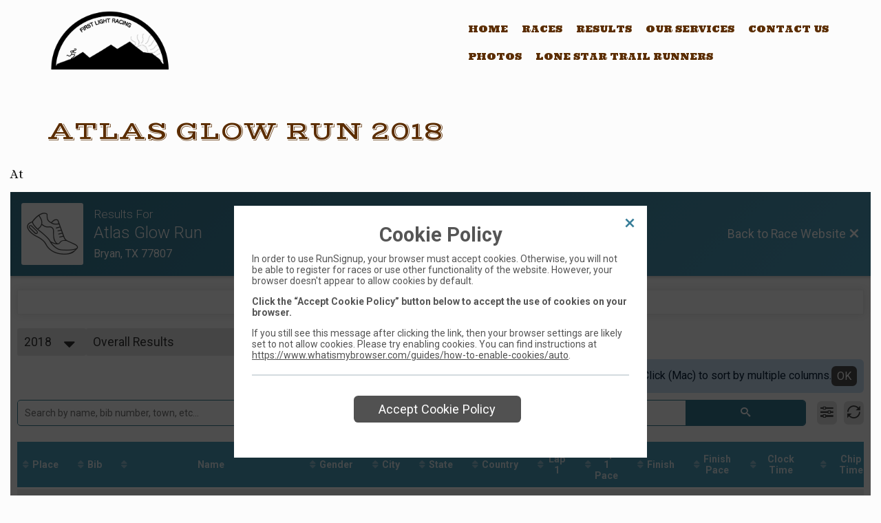

--- FILE ---
content_type: text/html; charset=utf-8
request_url: https://www.google.com/recaptcha/api2/anchor?ar=1&k=6LcdnRATAAAAAA4C48ibTO2oi9ikfu_Avc1VfsZP&co=aHR0cHM6Ly9ydW5zaWdudXAuY29tOjQ0Mw..&hl=en&v=PoyoqOPhxBO7pBk68S4YbpHZ&size=normal&anchor-ms=20000&execute-ms=30000&cb=j0utp1fj9iju
body_size: 49209
content:
<!DOCTYPE HTML><html dir="ltr" lang="en"><head><meta http-equiv="Content-Type" content="text/html; charset=UTF-8">
<meta http-equiv="X-UA-Compatible" content="IE=edge">
<title>reCAPTCHA</title>
<style type="text/css">
/* cyrillic-ext */
@font-face {
  font-family: 'Roboto';
  font-style: normal;
  font-weight: 400;
  font-stretch: 100%;
  src: url(//fonts.gstatic.com/s/roboto/v48/KFO7CnqEu92Fr1ME7kSn66aGLdTylUAMa3GUBHMdazTgWw.woff2) format('woff2');
  unicode-range: U+0460-052F, U+1C80-1C8A, U+20B4, U+2DE0-2DFF, U+A640-A69F, U+FE2E-FE2F;
}
/* cyrillic */
@font-face {
  font-family: 'Roboto';
  font-style: normal;
  font-weight: 400;
  font-stretch: 100%;
  src: url(//fonts.gstatic.com/s/roboto/v48/KFO7CnqEu92Fr1ME7kSn66aGLdTylUAMa3iUBHMdazTgWw.woff2) format('woff2');
  unicode-range: U+0301, U+0400-045F, U+0490-0491, U+04B0-04B1, U+2116;
}
/* greek-ext */
@font-face {
  font-family: 'Roboto';
  font-style: normal;
  font-weight: 400;
  font-stretch: 100%;
  src: url(//fonts.gstatic.com/s/roboto/v48/KFO7CnqEu92Fr1ME7kSn66aGLdTylUAMa3CUBHMdazTgWw.woff2) format('woff2');
  unicode-range: U+1F00-1FFF;
}
/* greek */
@font-face {
  font-family: 'Roboto';
  font-style: normal;
  font-weight: 400;
  font-stretch: 100%;
  src: url(//fonts.gstatic.com/s/roboto/v48/KFO7CnqEu92Fr1ME7kSn66aGLdTylUAMa3-UBHMdazTgWw.woff2) format('woff2');
  unicode-range: U+0370-0377, U+037A-037F, U+0384-038A, U+038C, U+038E-03A1, U+03A3-03FF;
}
/* math */
@font-face {
  font-family: 'Roboto';
  font-style: normal;
  font-weight: 400;
  font-stretch: 100%;
  src: url(//fonts.gstatic.com/s/roboto/v48/KFO7CnqEu92Fr1ME7kSn66aGLdTylUAMawCUBHMdazTgWw.woff2) format('woff2');
  unicode-range: U+0302-0303, U+0305, U+0307-0308, U+0310, U+0312, U+0315, U+031A, U+0326-0327, U+032C, U+032F-0330, U+0332-0333, U+0338, U+033A, U+0346, U+034D, U+0391-03A1, U+03A3-03A9, U+03B1-03C9, U+03D1, U+03D5-03D6, U+03F0-03F1, U+03F4-03F5, U+2016-2017, U+2034-2038, U+203C, U+2040, U+2043, U+2047, U+2050, U+2057, U+205F, U+2070-2071, U+2074-208E, U+2090-209C, U+20D0-20DC, U+20E1, U+20E5-20EF, U+2100-2112, U+2114-2115, U+2117-2121, U+2123-214F, U+2190, U+2192, U+2194-21AE, U+21B0-21E5, U+21F1-21F2, U+21F4-2211, U+2213-2214, U+2216-22FF, U+2308-230B, U+2310, U+2319, U+231C-2321, U+2336-237A, U+237C, U+2395, U+239B-23B7, U+23D0, U+23DC-23E1, U+2474-2475, U+25AF, U+25B3, U+25B7, U+25BD, U+25C1, U+25CA, U+25CC, U+25FB, U+266D-266F, U+27C0-27FF, U+2900-2AFF, U+2B0E-2B11, U+2B30-2B4C, U+2BFE, U+3030, U+FF5B, U+FF5D, U+1D400-1D7FF, U+1EE00-1EEFF;
}
/* symbols */
@font-face {
  font-family: 'Roboto';
  font-style: normal;
  font-weight: 400;
  font-stretch: 100%;
  src: url(//fonts.gstatic.com/s/roboto/v48/KFO7CnqEu92Fr1ME7kSn66aGLdTylUAMaxKUBHMdazTgWw.woff2) format('woff2');
  unicode-range: U+0001-000C, U+000E-001F, U+007F-009F, U+20DD-20E0, U+20E2-20E4, U+2150-218F, U+2190, U+2192, U+2194-2199, U+21AF, U+21E6-21F0, U+21F3, U+2218-2219, U+2299, U+22C4-22C6, U+2300-243F, U+2440-244A, U+2460-24FF, U+25A0-27BF, U+2800-28FF, U+2921-2922, U+2981, U+29BF, U+29EB, U+2B00-2BFF, U+4DC0-4DFF, U+FFF9-FFFB, U+10140-1018E, U+10190-1019C, U+101A0, U+101D0-101FD, U+102E0-102FB, U+10E60-10E7E, U+1D2C0-1D2D3, U+1D2E0-1D37F, U+1F000-1F0FF, U+1F100-1F1AD, U+1F1E6-1F1FF, U+1F30D-1F30F, U+1F315, U+1F31C, U+1F31E, U+1F320-1F32C, U+1F336, U+1F378, U+1F37D, U+1F382, U+1F393-1F39F, U+1F3A7-1F3A8, U+1F3AC-1F3AF, U+1F3C2, U+1F3C4-1F3C6, U+1F3CA-1F3CE, U+1F3D4-1F3E0, U+1F3ED, U+1F3F1-1F3F3, U+1F3F5-1F3F7, U+1F408, U+1F415, U+1F41F, U+1F426, U+1F43F, U+1F441-1F442, U+1F444, U+1F446-1F449, U+1F44C-1F44E, U+1F453, U+1F46A, U+1F47D, U+1F4A3, U+1F4B0, U+1F4B3, U+1F4B9, U+1F4BB, U+1F4BF, U+1F4C8-1F4CB, U+1F4D6, U+1F4DA, U+1F4DF, U+1F4E3-1F4E6, U+1F4EA-1F4ED, U+1F4F7, U+1F4F9-1F4FB, U+1F4FD-1F4FE, U+1F503, U+1F507-1F50B, U+1F50D, U+1F512-1F513, U+1F53E-1F54A, U+1F54F-1F5FA, U+1F610, U+1F650-1F67F, U+1F687, U+1F68D, U+1F691, U+1F694, U+1F698, U+1F6AD, U+1F6B2, U+1F6B9-1F6BA, U+1F6BC, U+1F6C6-1F6CF, U+1F6D3-1F6D7, U+1F6E0-1F6EA, U+1F6F0-1F6F3, U+1F6F7-1F6FC, U+1F700-1F7FF, U+1F800-1F80B, U+1F810-1F847, U+1F850-1F859, U+1F860-1F887, U+1F890-1F8AD, U+1F8B0-1F8BB, U+1F8C0-1F8C1, U+1F900-1F90B, U+1F93B, U+1F946, U+1F984, U+1F996, U+1F9E9, U+1FA00-1FA6F, U+1FA70-1FA7C, U+1FA80-1FA89, U+1FA8F-1FAC6, U+1FACE-1FADC, U+1FADF-1FAE9, U+1FAF0-1FAF8, U+1FB00-1FBFF;
}
/* vietnamese */
@font-face {
  font-family: 'Roboto';
  font-style: normal;
  font-weight: 400;
  font-stretch: 100%;
  src: url(//fonts.gstatic.com/s/roboto/v48/KFO7CnqEu92Fr1ME7kSn66aGLdTylUAMa3OUBHMdazTgWw.woff2) format('woff2');
  unicode-range: U+0102-0103, U+0110-0111, U+0128-0129, U+0168-0169, U+01A0-01A1, U+01AF-01B0, U+0300-0301, U+0303-0304, U+0308-0309, U+0323, U+0329, U+1EA0-1EF9, U+20AB;
}
/* latin-ext */
@font-face {
  font-family: 'Roboto';
  font-style: normal;
  font-weight: 400;
  font-stretch: 100%;
  src: url(//fonts.gstatic.com/s/roboto/v48/KFO7CnqEu92Fr1ME7kSn66aGLdTylUAMa3KUBHMdazTgWw.woff2) format('woff2');
  unicode-range: U+0100-02BA, U+02BD-02C5, U+02C7-02CC, U+02CE-02D7, U+02DD-02FF, U+0304, U+0308, U+0329, U+1D00-1DBF, U+1E00-1E9F, U+1EF2-1EFF, U+2020, U+20A0-20AB, U+20AD-20C0, U+2113, U+2C60-2C7F, U+A720-A7FF;
}
/* latin */
@font-face {
  font-family: 'Roboto';
  font-style: normal;
  font-weight: 400;
  font-stretch: 100%;
  src: url(//fonts.gstatic.com/s/roboto/v48/KFO7CnqEu92Fr1ME7kSn66aGLdTylUAMa3yUBHMdazQ.woff2) format('woff2');
  unicode-range: U+0000-00FF, U+0131, U+0152-0153, U+02BB-02BC, U+02C6, U+02DA, U+02DC, U+0304, U+0308, U+0329, U+2000-206F, U+20AC, U+2122, U+2191, U+2193, U+2212, U+2215, U+FEFF, U+FFFD;
}
/* cyrillic-ext */
@font-face {
  font-family: 'Roboto';
  font-style: normal;
  font-weight: 500;
  font-stretch: 100%;
  src: url(//fonts.gstatic.com/s/roboto/v48/KFO7CnqEu92Fr1ME7kSn66aGLdTylUAMa3GUBHMdazTgWw.woff2) format('woff2');
  unicode-range: U+0460-052F, U+1C80-1C8A, U+20B4, U+2DE0-2DFF, U+A640-A69F, U+FE2E-FE2F;
}
/* cyrillic */
@font-face {
  font-family: 'Roboto';
  font-style: normal;
  font-weight: 500;
  font-stretch: 100%;
  src: url(//fonts.gstatic.com/s/roboto/v48/KFO7CnqEu92Fr1ME7kSn66aGLdTylUAMa3iUBHMdazTgWw.woff2) format('woff2');
  unicode-range: U+0301, U+0400-045F, U+0490-0491, U+04B0-04B1, U+2116;
}
/* greek-ext */
@font-face {
  font-family: 'Roboto';
  font-style: normal;
  font-weight: 500;
  font-stretch: 100%;
  src: url(//fonts.gstatic.com/s/roboto/v48/KFO7CnqEu92Fr1ME7kSn66aGLdTylUAMa3CUBHMdazTgWw.woff2) format('woff2');
  unicode-range: U+1F00-1FFF;
}
/* greek */
@font-face {
  font-family: 'Roboto';
  font-style: normal;
  font-weight: 500;
  font-stretch: 100%;
  src: url(//fonts.gstatic.com/s/roboto/v48/KFO7CnqEu92Fr1ME7kSn66aGLdTylUAMa3-UBHMdazTgWw.woff2) format('woff2');
  unicode-range: U+0370-0377, U+037A-037F, U+0384-038A, U+038C, U+038E-03A1, U+03A3-03FF;
}
/* math */
@font-face {
  font-family: 'Roboto';
  font-style: normal;
  font-weight: 500;
  font-stretch: 100%;
  src: url(//fonts.gstatic.com/s/roboto/v48/KFO7CnqEu92Fr1ME7kSn66aGLdTylUAMawCUBHMdazTgWw.woff2) format('woff2');
  unicode-range: U+0302-0303, U+0305, U+0307-0308, U+0310, U+0312, U+0315, U+031A, U+0326-0327, U+032C, U+032F-0330, U+0332-0333, U+0338, U+033A, U+0346, U+034D, U+0391-03A1, U+03A3-03A9, U+03B1-03C9, U+03D1, U+03D5-03D6, U+03F0-03F1, U+03F4-03F5, U+2016-2017, U+2034-2038, U+203C, U+2040, U+2043, U+2047, U+2050, U+2057, U+205F, U+2070-2071, U+2074-208E, U+2090-209C, U+20D0-20DC, U+20E1, U+20E5-20EF, U+2100-2112, U+2114-2115, U+2117-2121, U+2123-214F, U+2190, U+2192, U+2194-21AE, U+21B0-21E5, U+21F1-21F2, U+21F4-2211, U+2213-2214, U+2216-22FF, U+2308-230B, U+2310, U+2319, U+231C-2321, U+2336-237A, U+237C, U+2395, U+239B-23B7, U+23D0, U+23DC-23E1, U+2474-2475, U+25AF, U+25B3, U+25B7, U+25BD, U+25C1, U+25CA, U+25CC, U+25FB, U+266D-266F, U+27C0-27FF, U+2900-2AFF, U+2B0E-2B11, U+2B30-2B4C, U+2BFE, U+3030, U+FF5B, U+FF5D, U+1D400-1D7FF, U+1EE00-1EEFF;
}
/* symbols */
@font-face {
  font-family: 'Roboto';
  font-style: normal;
  font-weight: 500;
  font-stretch: 100%;
  src: url(//fonts.gstatic.com/s/roboto/v48/KFO7CnqEu92Fr1ME7kSn66aGLdTylUAMaxKUBHMdazTgWw.woff2) format('woff2');
  unicode-range: U+0001-000C, U+000E-001F, U+007F-009F, U+20DD-20E0, U+20E2-20E4, U+2150-218F, U+2190, U+2192, U+2194-2199, U+21AF, U+21E6-21F0, U+21F3, U+2218-2219, U+2299, U+22C4-22C6, U+2300-243F, U+2440-244A, U+2460-24FF, U+25A0-27BF, U+2800-28FF, U+2921-2922, U+2981, U+29BF, U+29EB, U+2B00-2BFF, U+4DC0-4DFF, U+FFF9-FFFB, U+10140-1018E, U+10190-1019C, U+101A0, U+101D0-101FD, U+102E0-102FB, U+10E60-10E7E, U+1D2C0-1D2D3, U+1D2E0-1D37F, U+1F000-1F0FF, U+1F100-1F1AD, U+1F1E6-1F1FF, U+1F30D-1F30F, U+1F315, U+1F31C, U+1F31E, U+1F320-1F32C, U+1F336, U+1F378, U+1F37D, U+1F382, U+1F393-1F39F, U+1F3A7-1F3A8, U+1F3AC-1F3AF, U+1F3C2, U+1F3C4-1F3C6, U+1F3CA-1F3CE, U+1F3D4-1F3E0, U+1F3ED, U+1F3F1-1F3F3, U+1F3F5-1F3F7, U+1F408, U+1F415, U+1F41F, U+1F426, U+1F43F, U+1F441-1F442, U+1F444, U+1F446-1F449, U+1F44C-1F44E, U+1F453, U+1F46A, U+1F47D, U+1F4A3, U+1F4B0, U+1F4B3, U+1F4B9, U+1F4BB, U+1F4BF, U+1F4C8-1F4CB, U+1F4D6, U+1F4DA, U+1F4DF, U+1F4E3-1F4E6, U+1F4EA-1F4ED, U+1F4F7, U+1F4F9-1F4FB, U+1F4FD-1F4FE, U+1F503, U+1F507-1F50B, U+1F50D, U+1F512-1F513, U+1F53E-1F54A, U+1F54F-1F5FA, U+1F610, U+1F650-1F67F, U+1F687, U+1F68D, U+1F691, U+1F694, U+1F698, U+1F6AD, U+1F6B2, U+1F6B9-1F6BA, U+1F6BC, U+1F6C6-1F6CF, U+1F6D3-1F6D7, U+1F6E0-1F6EA, U+1F6F0-1F6F3, U+1F6F7-1F6FC, U+1F700-1F7FF, U+1F800-1F80B, U+1F810-1F847, U+1F850-1F859, U+1F860-1F887, U+1F890-1F8AD, U+1F8B0-1F8BB, U+1F8C0-1F8C1, U+1F900-1F90B, U+1F93B, U+1F946, U+1F984, U+1F996, U+1F9E9, U+1FA00-1FA6F, U+1FA70-1FA7C, U+1FA80-1FA89, U+1FA8F-1FAC6, U+1FACE-1FADC, U+1FADF-1FAE9, U+1FAF0-1FAF8, U+1FB00-1FBFF;
}
/* vietnamese */
@font-face {
  font-family: 'Roboto';
  font-style: normal;
  font-weight: 500;
  font-stretch: 100%;
  src: url(//fonts.gstatic.com/s/roboto/v48/KFO7CnqEu92Fr1ME7kSn66aGLdTylUAMa3OUBHMdazTgWw.woff2) format('woff2');
  unicode-range: U+0102-0103, U+0110-0111, U+0128-0129, U+0168-0169, U+01A0-01A1, U+01AF-01B0, U+0300-0301, U+0303-0304, U+0308-0309, U+0323, U+0329, U+1EA0-1EF9, U+20AB;
}
/* latin-ext */
@font-face {
  font-family: 'Roboto';
  font-style: normal;
  font-weight: 500;
  font-stretch: 100%;
  src: url(//fonts.gstatic.com/s/roboto/v48/KFO7CnqEu92Fr1ME7kSn66aGLdTylUAMa3KUBHMdazTgWw.woff2) format('woff2');
  unicode-range: U+0100-02BA, U+02BD-02C5, U+02C7-02CC, U+02CE-02D7, U+02DD-02FF, U+0304, U+0308, U+0329, U+1D00-1DBF, U+1E00-1E9F, U+1EF2-1EFF, U+2020, U+20A0-20AB, U+20AD-20C0, U+2113, U+2C60-2C7F, U+A720-A7FF;
}
/* latin */
@font-face {
  font-family: 'Roboto';
  font-style: normal;
  font-weight: 500;
  font-stretch: 100%;
  src: url(//fonts.gstatic.com/s/roboto/v48/KFO7CnqEu92Fr1ME7kSn66aGLdTylUAMa3yUBHMdazQ.woff2) format('woff2');
  unicode-range: U+0000-00FF, U+0131, U+0152-0153, U+02BB-02BC, U+02C6, U+02DA, U+02DC, U+0304, U+0308, U+0329, U+2000-206F, U+20AC, U+2122, U+2191, U+2193, U+2212, U+2215, U+FEFF, U+FFFD;
}
/* cyrillic-ext */
@font-face {
  font-family: 'Roboto';
  font-style: normal;
  font-weight: 900;
  font-stretch: 100%;
  src: url(//fonts.gstatic.com/s/roboto/v48/KFO7CnqEu92Fr1ME7kSn66aGLdTylUAMa3GUBHMdazTgWw.woff2) format('woff2');
  unicode-range: U+0460-052F, U+1C80-1C8A, U+20B4, U+2DE0-2DFF, U+A640-A69F, U+FE2E-FE2F;
}
/* cyrillic */
@font-face {
  font-family: 'Roboto';
  font-style: normal;
  font-weight: 900;
  font-stretch: 100%;
  src: url(//fonts.gstatic.com/s/roboto/v48/KFO7CnqEu92Fr1ME7kSn66aGLdTylUAMa3iUBHMdazTgWw.woff2) format('woff2');
  unicode-range: U+0301, U+0400-045F, U+0490-0491, U+04B0-04B1, U+2116;
}
/* greek-ext */
@font-face {
  font-family: 'Roboto';
  font-style: normal;
  font-weight: 900;
  font-stretch: 100%;
  src: url(//fonts.gstatic.com/s/roboto/v48/KFO7CnqEu92Fr1ME7kSn66aGLdTylUAMa3CUBHMdazTgWw.woff2) format('woff2');
  unicode-range: U+1F00-1FFF;
}
/* greek */
@font-face {
  font-family: 'Roboto';
  font-style: normal;
  font-weight: 900;
  font-stretch: 100%;
  src: url(//fonts.gstatic.com/s/roboto/v48/KFO7CnqEu92Fr1ME7kSn66aGLdTylUAMa3-UBHMdazTgWw.woff2) format('woff2');
  unicode-range: U+0370-0377, U+037A-037F, U+0384-038A, U+038C, U+038E-03A1, U+03A3-03FF;
}
/* math */
@font-face {
  font-family: 'Roboto';
  font-style: normal;
  font-weight: 900;
  font-stretch: 100%;
  src: url(//fonts.gstatic.com/s/roboto/v48/KFO7CnqEu92Fr1ME7kSn66aGLdTylUAMawCUBHMdazTgWw.woff2) format('woff2');
  unicode-range: U+0302-0303, U+0305, U+0307-0308, U+0310, U+0312, U+0315, U+031A, U+0326-0327, U+032C, U+032F-0330, U+0332-0333, U+0338, U+033A, U+0346, U+034D, U+0391-03A1, U+03A3-03A9, U+03B1-03C9, U+03D1, U+03D5-03D6, U+03F0-03F1, U+03F4-03F5, U+2016-2017, U+2034-2038, U+203C, U+2040, U+2043, U+2047, U+2050, U+2057, U+205F, U+2070-2071, U+2074-208E, U+2090-209C, U+20D0-20DC, U+20E1, U+20E5-20EF, U+2100-2112, U+2114-2115, U+2117-2121, U+2123-214F, U+2190, U+2192, U+2194-21AE, U+21B0-21E5, U+21F1-21F2, U+21F4-2211, U+2213-2214, U+2216-22FF, U+2308-230B, U+2310, U+2319, U+231C-2321, U+2336-237A, U+237C, U+2395, U+239B-23B7, U+23D0, U+23DC-23E1, U+2474-2475, U+25AF, U+25B3, U+25B7, U+25BD, U+25C1, U+25CA, U+25CC, U+25FB, U+266D-266F, U+27C0-27FF, U+2900-2AFF, U+2B0E-2B11, U+2B30-2B4C, U+2BFE, U+3030, U+FF5B, U+FF5D, U+1D400-1D7FF, U+1EE00-1EEFF;
}
/* symbols */
@font-face {
  font-family: 'Roboto';
  font-style: normal;
  font-weight: 900;
  font-stretch: 100%;
  src: url(//fonts.gstatic.com/s/roboto/v48/KFO7CnqEu92Fr1ME7kSn66aGLdTylUAMaxKUBHMdazTgWw.woff2) format('woff2');
  unicode-range: U+0001-000C, U+000E-001F, U+007F-009F, U+20DD-20E0, U+20E2-20E4, U+2150-218F, U+2190, U+2192, U+2194-2199, U+21AF, U+21E6-21F0, U+21F3, U+2218-2219, U+2299, U+22C4-22C6, U+2300-243F, U+2440-244A, U+2460-24FF, U+25A0-27BF, U+2800-28FF, U+2921-2922, U+2981, U+29BF, U+29EB, U+2B00-2BFF, U+4DC0-4DFF, U+FFF9-FFFB, U+10140-1018E, U+10190-1019C, U+101A0, U+101D0-101FD, U+102E0-102FB, U+10E60-10E7E, U+1D2C0-1D2D3, U+1D2E0-1D37F, U+1F000-1F0FF, U+1F100-1F1AD, U+1F1E6-1F1FF, U+1F30D-1F30F, U+1F315, U+1F31C, U+1F31E, U+1F320-1F32C, U+1F336, U+1F378, U+1F37D, U+1F382, U+1F393-1F39F, U+1F3A7-1F3A8, U+1F3AC-1F3AF, U+1F3C2, U+1F3C4-1F3C6, U+1F3CA-1F3CE, U+1F3D4-1F3E0, U+1F3ED, U+1F3F1-1F3F3, U+1F3F5-1F3F7, U+1F408, U+1F415, U+1F41F, U+1F426, U+1F43F, U+1F441-1F442, U+1F444, U+1F446-1F449, U+1F44C-1F44E, U+1F453, U+1F46A, U+1F47D, U+1F4A3, U+1F4B0, U+1F4B3, U+1F4B9, U+1F4BB, U+1F4BF, U+1F4C8-1F4CB, U+1F4D6, U+1F4DA, U+1F4DF, U+1F4E3-1F4E6, U+1F4EA-1F4ED, U+1F4F7, U+1F4F9-1F4FB, U+1F4FD-1F4FE, U+1F503, U+1F507-1F50B, U+1F50D, U+1F512-1F513, U+1F53E-1F54A, U+1F54F-1F5FA, U+1F610, U+1F650-1F67F, U+1F687, U+1F68D, U+1F691, U+1F694, U+1F698, U+1F6AD, U+1F6B2, U+1F6B9-1F6BA, U+1F6BC, U+1F6C6-1F6CF, U+1F6D3-1F6D7, U+1F6E0-1F6EA, U+1F6F0-1F6F3, U+1F6F7-1F6FC, U+1F700-1F7FF, U+1F800-1F80B, U+1F810-1F847, U+1F850-1F859, U+1F860-1F887, U+1F890-1F8AD, U+1F8B0-1F8BB, U+1F8C0-1F8C1, U+1F900-1F90B, U+1F93B, U+1F946, U+1F984, U+1F996, U+1F9E9, U+1FA00-1FA6F, U+1FA70-1FA7C, U+1FA80-1FA89, U+1FA8F-1FAC6, U+1FACE-1FADC, U+1FADF-1FAE9, U+1FAF0-1FAF8, U+1FB00-1FBFF;
}
/* vietnamese */
@font-face {
  font-family: 'Roboto';
  font-style: normal;
  font-weight: 900;
  font-stretch: 100%;
  src: url(//fonts.gstatic.com/s/roboto/v48/KFO7CnqEu92Fr1ME7kSn66aGLdTylUAMa3OUBHMdazTgWw.woff2) format('woff2');
  unicode-range: U+0102-0103, U+0110-0111, U+0128-0129, U+0168-0169, U+01A0-01A1, U+01AF-01B0, U+0300-0301, U+0303-0304, U+0308-0309, U+0323, U+0329, U+1EA0-1EF9, U+20AB;
}
/* latin-ext */
@font-face {
  font-family: 'Roboto';
  font-style: normal;
  font-weight: 900;
  font-stretch: 100%;
  src: url(//fonts.gstatic.com/s/roboto/v48/KFO7CnqEu92Fr1ME7kSn66aGLdTylUAMa3KUBHMdazTgWw.woff2) format('woff2');
  unicode-range: U+0100-02BA, U+02BD-02C5, U+02C7-02CC, U+02CE-02D7, U+02DD-02FF, U+0304, U+0308, U+0329, U+1D00-1DBF, U+1E00-1E9F, U+1EF2-1EFF, U+2020, U+20A0-20AB, U+20AD-20C0, U+2113, U+2C60-2C7F, U+A720-A7FF;
}
/* latin */
@font-face {
  font-family: 'Roboto';
  font-style: normal;
  font-weight: 900;
  font-stretch: 100%;
  src: url(//fonts.gstatic.com/s/roboto/v48/KFO7CnqEu92Fr1ME7kSn66aGLdTylUAMa3yUBHMdazQ.woff2) format('woff2');
  unicode-range: U+0000-00FF, U+0131, U+0152-0153, U+02BB-02BC, U+02C6, U+02DA, U+02DC, U+0304, U+0308, U+0329, U+2000-206F, U+20AC, U+2122, U+2191, U+2193, U+2212, U+2215, U+FEFF, U+FFFD;
}

</style>
<link rel="stylesheet" type="text/css" href="https://www.gstatic.com/recaptcha/releases/PoyoqOPhxBO7pBk68S4YbpHZ/styles__ltr.css">
<script nonce="DLFx-PRNoGLE9Uz5KBNL5Q" type="text/javascript">window['__recaptcha_api'] = 'https://www.google.com/recaptcha/api2/';</script>
<script type="text/javascript" src="https://www.gstatic.com/recaptcha/releases/PoyoqOPhxBO7pBk68S4YbpHZ/recaptcha__en.js" nonce="DLFx-PRNoGLE9Uz5KBNL5Q">
      
    </script></head>
<body><div id="rc-anchor-alert" class="rc-anchor-alert"></div>
<input type="hidden" id="recaptcha-token" value="[base64]">
<script type="text/javascript" nonce="DLFx-PRNoGLE9Uz5KBNL5Q">
      recaptcha.anchor.Main.init("[\x22ainput\x22,[\x22bgdata\x22,\x22\x22,\[base64]/[base64]/MjU1Ong/[base64]/[base64]/[base64]/[base64]/[base64]/[base64]/[base64]/[base64]/[base64]/[base64]/[base64]/[base64]/[base64]/[base64]/[base64]\\u003d\x22,\[base64]\x22,\x22w7orw6EhesKUw406K1rDrCNbwqAHw7rCpMOyJRs6eMOVHxTDn2zCnSd0FTs5wo5nworCjCzDvCDDt2BtwofCjXPDg2J/wpUVwpPCmRPDjMK0w6YTFEYWIcKCw5/CrsOIw7bDhsO6wrXCpm8HXsO6w6pHw43DscK6EUtiwq3DhHQ9a8KHw4bCp8OIGsOFwrA9IMOTEsKnT3lDw4Q3OMOsw5TDgjPCusOAYCoTYBwLw6/CkxxtwrLDvzlWQ8K0wpJ+VsOFw7XDiEnDm8OSwoHDqlxqODbDp8KDH0HDhU1zOTfDpsOSwpPDj8OXwr3CuD3CrcKaNhHCj8Krwooaw4jDuH5nw7YqAcKrcsKXwqzDrsKoaF1rw5DDoxYcQyxibcKTw75TY8OUwpfCmVrDpgVsecO0MgfCscO4wq7DtsK/wp7DnVtUXSwyTQBTBsK2w45ZXHDDn8K0HcKJUgDCkx7CnRDCl8Oww4PCpDfDu8K+wpfCsMOuKcOzI8OkFXXCt24YV8Kmw4DDs8KGwoHDiMK4w79twq1Vw47DlcKxSsKUwo/Ck0HCpMKYd2jDt8OkwrI5OB7CrMKaFsOrD8Knw73Cv8KvWD/Cv17ChMKrw4krwqpDw4t0WEU7LCZIwoTCnDnDpBtqdTRQw4QQVRAtIsOjJ3Nvw7g0HgIGwrYhSsK1bsKKczvDlm/DqsKdw73DuU/ChcOzMx4CA2nCnMKDw67DosKuU8OXL8Oqw5TCt0vDrMKgHEXCnsKyH8O9woDDjMONTCbCoDXDs3bDjMOCUcOLeMOPVcOJwok1G8OQwpvCncO/YwPCjCAQwpPCjF8ZwpxEw53DhMKOw7IlJ8OowoHDlWrDin7DlMKEPFtzQ8O3w4LDu8K/[base64]/DvQ7Dt1UHd8KXw6kNQMK8wrYjw7PDpsO7N3zDr8KZaXvCtl/[base64]/Dgj7CrxtLP8OdB8KvSlvDoB7DgBgsEsOMw7LCt8KIw4c4VcOPBMOJwpHCmMKVKmDDnMO8wpBuwrtXw5jCn8OFTlLCpcKOM8O4w7TCisKdwpwCwpc9BHHDmsK6f2fCrhnCg2MZThtXU8OAw5fCmnlTaVvDhMKeI8O/EsOqJh4eRXgDDF7CrDTDosK6w77CqMK9wpA8w5jDtxXCgzHDoSHCkcOnw6/[base64]/DpsOVwpUHwpBHwqAIOcOswo/DmBY8bcKaw7hPWMOJAMOHVMO2Wj95LsKBJsODdWsFSHEVw6dqw5rDrE84bcK9Hm8Iw7hSCV7DoTvDrMO0w6IOwpnCtsKgwqPDhGXComo3wpxtT8Ovw5pTw5fDgMOeR8KPwr/DoDcEw6pJP8Kiw7V9RFxNwrHCucKlL8Kew4FFT3/[base64]/[base64]/DvTpvw4dFw6FzwqfDuUwrwq5mwrTDmsKHw49twpPDi8KcNA9cDMKETsKUNsKgwpXCu1TCkRXCswo7wozChmfDs2YVf8Krw7/CssKkw7jCgsOKw4TCqsOMecKBwrfClW/[base64]/DgU/DtV0Rw5dmIsOZEQhdw7vCocOaRUdjcxrDjcOMFVnCiyvCnsKyUMOZc0kSwqx/[base64]/[base64]/PsOnY8OrEMOowpLDrVzCnlrDn8K+wozCn8KOwq10WcOmwq3DvAQKCgHDmC4Yw5xqwrgYw5vDkWPCn8OWwp7Dp1cNw7nCr8KzG3zCjcOrw7UHwq/DsSUrw7BLwphawqhkw5HDm8O+ccOpwqBpwqhZAMKvMcOhCwnCoUHCncOVTMKhLcKUwpFAwq5cEcK+wqQFwrJrwo8+CsOPwqzCsMKjHQgzw5Ufw7/DsMKFFcKIwqLCscKjwrF+wo3DssK/w7LDl8O6Lwg+w7osw70iXE1bw4gaecOjLMOXw5llwotew67CtsK0wqx/[base64]/[base64]/DusKnTy/CjAVWw5fDuxTDtnsuw7dSw5rCjQwoKTdlw5TDtx0SwoTChcKHwoEpwrkKw5/ChsKxbikkHwbDni9jWcOZPsONZUvCnsOVG050w7PDssOJw4/[base64]/DtUsGVXDCpcO0w6NrwolFw7vDisKzwr/CmcKrScORbTBMw7l4woMGw6ZMw7scwp3DuRrDrVDCs8O6w499EG5VwrzDrMKSW8OJf18Vwp8SZgMiCcOjTh1ZZ8KNJsOuw6TDlMKMeH7CkMKNeyF6QGZsw7rCqDbDr3rCulQEaMKsBRjCkkU4Z8KNPsOzNMOJw4/DmsKtLE0nw4bDkcONw5sheBRffk3CljBJw7/CgcKNd2/[base64]/[base64]/Dn8Ozwqp0wpRVwoTCqcKKw73Clls6w4Q2KMKOwprCkMKdw5PChTQVb8KffsKaw78sBS/Do8OFwpURC8KDDsO6NUrDqMKYw59kCmAQQS/CpHrDvcKMFkXDvwgpw7XDkCPDpxHDh8K/KUzDv2jCkMOFVWhCwqApw5crZsOMQkJUw7zDpGbCvcKEO3PCjVDCnhRkwqzDk2TCocO9w4HCgRReDsKZVcKnwqFDZMOvw5gyF8OMwqPCqiMiZRkMW3zDlyw4wq8ePgEycAJnw4sRw6TCsBloKcObcx/DjiDCmkzDmsKPS8Kjw5ICQBAZw6cdSwxmUMOeDjcOwr/[base64]/w5zCrwvCuVfChw7CiE/[base64]/DnTjDmsO9WgEcRcKWw5Icw5XDt1XDmMOADMKMZx3DulPDh8KoO8OnC0kTw5YsTsORwpwjV8OkVjAYw5jCmMOTwokAw7UUYD3DuUMbw7nDiMKTw7bCpcKawo1TQxjCtMKadHYPwqXCk8K6KWtLJMOkwqzDnQ3DhcOqSzc/wrfCocK8AsOpTxHCicOcw7nDvMKkw6vDpkJ2w7h5VilTw4d7DG42EVPDh8OwKUHDsErCmW/DtsODQmfCs8K8dBDCv3bCi3N1f8OWw7DCujPDolg/QkjDpkTCqMKnwpskXE4XYsOWR8KGwo/CpMOqFg3DhkfDr8OtM8KBwqbDk8KXIGnDl2fDiQJzwr7Cm8OxFMOoZGpneXjCoMKgOcOsJMKYECnCnsKUJsKAWjDDrwPDmMOvBcK1wrdUwoPDkcOxw63DtFY+Ym/Dv0c3wrbDpMKsVsOkwozDqTnDpsKiw7DDlsO6PmbCi8KVB20LwooSKG/ClcOxw4/Dk8KOOUN3w441w7fDuExww4QwcFzCtiN8w6LDmVHDny/DqsKoXTnDsMOfwr3DiMKFw4cAegUEw4EEHcOwQsOWIW/CpsKxwofCmMOqMsOowpUgJcOiwqzCosKow55+DsOOecKzTz3Cg8Orwrk+wqV2wqnDr3/[base64]/Dug97wovCt8OowpoJDz8IVcOdcS3ClVo7wosDw67Cpg3CtCjDisKdw6YNwp7Dk2zChcKzw57ChyHDgcKmbsO0w4k7cnPCqsKbcD8ow6Fgw4/ChsKIw5fDuMO1S8KdwpFHUDvDh8OwcsKJYsO3RsOdworCsRDCp8Kew4LCiFFcFkNaw7NSUCTCjcKrU3BlAWQcw5Jaw5bCv8OQNy3Cs8OfPkrDrsOQw6bCv3vCh8OrWcKdL8KewpFjwrJ3w4/Dqi3CkE/Ci8KxwqR8BT8qYMKpw5/Cg2zDm8KfXyvDlWptwoHCosOGwqAmwpfCkMOFwprDizHDtno1UHjClwEAUsKQeMOyw5Uuf8K2F8OVJUgAw7PCjsOkPQnDkMOJw6M6cy/CoMKyw493wpEeIMOWA8KwPQ/[base64]/W8Omwq5RwqbDrsOwVgrCpz3DuELCmsOvwqTDu2V5D8OrFcOsDcK5w5FTwpDCpzTDp8Khw7sBBsKLRcKLMMK2B8OhwrlEw7ltwpdNfcOawq/DsMKBwopwwqnDsMO1w6FKwrYdwqAUw73DhV1rw4ccw6XDi8KKwpXCohXCtEXCohbDrB7DvMOqwojDl8KKwrF5LTYJOkx0V1XChQDDq8Ovw63DssKmZMKsw7QzEjvClU0VSSXCm2lGV8OLFsKhPALCv3TDqVXCtV/DrSLCjcKNIlN3wqzDjsOyImDCssKoZMOQwp1kwoPDlcOKw47DscORw4HDj8O3F8KRZkLDscKebXUQw6fDogfCicK7EcK/wqtAwobCrMOIw7Z+w7XCiWtKGcOJw4AIIFw+YD8RTHs1W8OIw6MFdAXCvGTCkBQYN3TCh8Ogw6VxTE5AwqYrZUVzARtdw5Elw44iwo5ZwovCkQ3Cl1TCsSPDuCXCqWM/MDcnaiXCnRVhBcOtwq/[base64]/DpsK/dU7CocKywoTDgkPDsDPDuz4Bw6FWEMOwVMKwwq/CpBrDkMOhw7tJHsOnwp7Cr8OPbz0kwqzDrF/[base64]/DocOZKMKGNBjDpnzCssO/w4bCt0DCjcKWD8OQw6fChRgRFR/[base64]/DiB3DpFtiw4vCpj/Cq8Oiw63CuTrCi8OedApZwqZxw6kEw4/Dn8O5eSxKw5gZwrpWbsK+cMObfsOrdEBlXsK3GCnDt8KOW8KmXDNEwo/DrsOaw6nDnsKkM0sCwokSExfDjFnDsMOJL8KWwrPDlxvCg8OWw6dWw4wMwoRqwrBLwqrCqithw486YTw+wrbDksK6w7HCncKLwofDgcKmw4cAS0R9V8OPw58zdVVWMCZHGWDDlsKwwqUbCsK7w60YRcK5X2HCvRDCqMKrwpbDn348w6/Cmy1YAcKbw7XDpFsFMcKRZlvDmMK4w5/DisKjHsO5esODwpnCuF7DhAplSS/Dq8OjK8K2wrvDu0TDo8Olwqsaw47CvxHCkk/ClMKsU8Olw5JrccOIw6rDpMOvw6Bnwq/[base64]/[base64]/[base64]/DpMOEw5bDsR/CpyzCtcOqwrYjw6p/wo08wrDCisKowprCuRp1w4laRl3DicK3woxJd31DUGZkDk/[base64]/wplwDn9Hwok8RGrCjTnCi8OJQg0lwozDkTYiXlEZUkU9XU/DrD94w4Q2w7pZCsKpw5dvecOzXcKjwpJUw5AydiNNw4rDi2xxw6BMBcOCw7s9wrHDnVHCmCgFZsO4w71zwr9pcMKEwqfDiQLDiRXDgcKmwqXDt15tSzNYwqXDrUQzw4/[base64]/w4fDsjDCisKociHDqR/DiTxCcsKsw6Mrw6AUw4A7wolbwpY7J1hIBw0JX8O9w4DDrcKwfl/CvWHCl8Kmw4xywqfCgcKAKx/CnGV3ZMOLCcOEBinDnBUjBsOBBzjClkvDlnwGwrpkUkrDiRZnw6oVSD3CskTDrMKSUD7CoFbDmkTDl8OGd3APDFIXwoFmwqtswpZTayVdw4bCsMKdw6XDghg7wromwo/DsMOfw6wMw7fDisOXc1Uwwp4TRC5ZwrXCpFV4fsOewq/CuHRhS0vCo2Q/[base64]/Dh3HDr2XDkMOnw6zCmFHCm0rCqsKhw4E9w61ewqxIXTIhw7jDk8KVw5sywqzDvcKQWcOnwrlGGMOGw5gxIDrClVJ5w6tuwoE/w7ISw4TCo8O7DmnCq2vDhADCs3nDq8KKwozCmcO0fcOPXcOuaVBvw6xaw5zClU3DkMOcBsOYw7dVw4HDpAFsKxjDlDXClmFGw7PDpG5nXD/Do8KBDRllwpl/ccKrImbCvhZ8BsORw7FuwpXDs8KBS0zCisKrw4IqF8OfAg3Dpxwgw4MGw7hbVmBZwqrCg8O2w5oiKl1NKCzCl8K4I8KWeMOdw6s2Fy8Yw5EEw7LClxgfw5DDqsOlM8KSE8K5FsKldF/Cl0gyWlTDgMK6wrZmNsO5w6/[base64]/Du8KjAcOnw7jCtcOPacKRIQfCkB3DnTYjUsKhw53DvsO7w6Fyw78fIsKCw6U6ZzDChF1YbsOtXMOCS09Pw7wyZsK1RMKcwrrCj8KUwrNzajHCkMOJwqTCiAvDj2vDr8K0F8K9w7/Dq2nDjXrDrUHCsEsTwro/ccO+w4fCjMO2w7A6woXDjsOXbw5Bw7lydcK+SWZDwpwpw6fDpFJUWX3CshrChMK6w59GTsOSwp0Hw7wAw5/DicKALkFewrXCsGQtcMKkCsKDMcOzwoDChlUcU8KzwqDCvMKsRWRUw6fDmsOSwrN9a8KSw6/Csx4UdkjDgDPDssOLw74Cw4bDnsK1w7HDglzDkHzCpzHDmcOGwq9ow51tWsK3wolKUDogcMK+BURTKcKmwq4Ww6rChCPDp2jDtF3DpcKvwo/CimTDq8K6wobDmmXDicOSw6/CnC8Yw7wow4tVw6I4XicgNMKJw4UtwpfDlcOCwqDDqMKIT2zCl8KpRCEuQsK7QcKHcsKmw6NyKMKkwq1GJzPDscK+wobCuVEPwozCo3/Dl1/[base64]/[base64]/CjT3Do8KPJHRVDMK3w5bCn0RDwobCp8ORwp3DscODSDrCjGAZdSVZbw7Dq1zCrETDonADwq0Rw4bDosOOR1osw6zDhcOMw7FiXkvCncKYU8OvQ8O0H8Kjw49WBkUiw6Z2w7LDmm/Do8KdasKgwqLDrMKew7/Dmww5SG93w5d0CMK/w5x+CQnDuErCr8OSw5XDlcOhw5vDm8KbD3rDs8KSwrnCklDClcOaBTLCn8K4wrTDgnDCnR4FwqlBwpXDtsOERSBadETCiMOAwpXDgsK8X8OYdMO6bsKQUMKfUsOjZwbCnxV/YsKOwpbDjsOXwqbCk05CKsK5wpvCjMOiZWp5wpXDj8K6LnzCkHgaYXXCqwwdQsOoVzLDsisMXGLCjcKGeDDCtlg2wpxbG8OvV8KZw5bDh8O6wqpZwpPCpRDCkcK8wp/Ct1cnw5TCkMKBwps5woljWcOyw4cPDcO/Z309wq/CmsKYw55rwqxqwpDCvsOYRcOvOMODNsKHMMK/w7czZQ7DqmDDicODwqEDV8OHZMKfDy3DvMKSwrorwpnCkTjDnGLCqsK1wotSwqouY8KOwr7DtsKHXMKvKMOnw7HDtn4Nw6pzfydKwpwVwogvwo8TQ30+wojDh3cUQsOVw5pbw57DtljCtzRUKFjDv0jDicONwoBsw5bClSjDocKgwoLCi8OCGzxYwpfCgcOHfcO/w4fDoTHCjVzChMKzw6rCr8KYFEzCs3rCvQ/CmcKHPsOVbWFJelxJwoLCoxZhwrrDs8OQPsOQw6jDmnFOw55XS8KJwqAjFhJOXHHCh1fDhh5TTsK+w7AhQcKpwpk2fHvCi30qwpXDosOWGMKec8K1E8OswoTCpcKCw6dowrRPeMO9WGPDmmtEw7jDognDgCYkw6IZNsOdwpA/wofDnMOCwoJwXQQiw7vCssOMQ13CkMKvb8KWw68ww7o8FcKUNcKgf8Kow6oiIcOxNArDlmVfSk4jwofDjkw4wo7DhsKWbMKNTMOTwqrDh8O5MHjDqMOpHXUVw6LCrcOOHcK5LXzDqMKqAjTCn8Kww59lw4xfwoPDucKhZnxpd8OuYXfCnml5O8KmERPCtcKpwqJ/fBbCgUDChCLCpRDCqxEtw5B/wpHCpXvChS5cbcO4XyQkwqfCjMKNKV7CugLCosO1w4Aew7gIw54EHy3CsAbDk8Oewrdnw4QXQVh7w4g6BsK8EMKzY8K1wp5iwobCnjcmw5zCjMK3GUXCpcKYw5towrjCiMK8CsORVl7CoDjDlDzCvXrClA3DvmlDwoJJwoTDs8K7w6s8wqcTe8OaJQhdw6nCp8ORw7/Dpkl6w4AAw4nCicOlw4FBcljCscKbYcOew5h9wrbCisKiScKQMHE6wr0TJA4mw4vDvEXDmCPCkMK/[base64]/W8OjS8OBw6E8fsOuGQsCS8KsPjjDmsO8w6d/[base64]/FS/DtTwww6YAGcOQHsO/wrIKZTQ2RcKVHRfDjx94Ai3Cll3DridjV8Orw6DCvsKNUAxYwo8lwpVHw69ZakEQwqgjwo7CuSrDrcKvIlElEMORIyMowogRUH4kKxccaCAeFMKkFcOla8ONWwHCkyLDlV92woEPUgIKwrDDh8KIw5LCjMKKenLCqz5DwqxhwpxPUsKmYF/Dq0h3bcO1JMKkw7TDpsOYfFxnB8O3PGl/w5XClHk/Im5WRGRKPk90K8OicsKEwpQgC8OiNMOGMsKNCMOXK8OjB8O8BMOVw7JXwqsRd8Kpw5xlUlA8Xl0iYMKtUCsNI2RzwrrDu8OKw6NFwpdIw6Aywot5DU1dXHrDlsK7w7ImBkrDq8O7fcKGw43Dm8KyZsKFWT3DsBrCrzkLwpfCgMKdWCbCjcOSQsK/wpxsw4TDtiEMwrt4dWVVwrDCuVHCk8KfSsODwpXDncONwpHChxPDnMKVScOwwrxqw7XDi8KLw43DgMKicMKqfFlpQ8KVMjHDtDTDusKhPsOMwrnCicK/Kx9owrLDssOkwoI4w5XCnx/DrcKow4XDmsOaw7rCisKtw6USHXheBivCrE1swrwGwqh3MlpAD1rDtsOLw7DCmiDCqcOcMFDCgD7CuMOjcMKQJUrCt8OrNsKZwopcJH9XOsKzw6tpw5jClzl6wobCv8K8EcK1wqYPw480PcOLFSrCicKjK8KDDnNnwoDCgMKuL8Kew5F6w5heV0VEw7DDoQE8AMK/PcKXVGcfw6ozw7zDisOmJsOYwphiMsOqJsOddTl4wqPCg8KeG8ObJ8KETMOIEcOce8OrN2wdMMKwwqYawqnCvsKZw7xRcBnDtcOfw7vCumxnLAlvw5TCt2Z0w6bDnzTDmMKUwosnYC3Cm8KwBhDDhsOUAknCnRDDhkRtSMOzw7/DmcKqwpJYGcKnWcKPwpg7w7fCsFRYbMOHVsOgSCFvw7rDtlZzwoUpKMK6d8OYImXDrGQuFcO3wo/[base64]/[base64]/DlRZVPMOLwqokX0zClcKiw55XIkkRYcO1w7XDhRXDqMO4wpsyehfCtmtVw7N6wpFsIcKwAD/[base64]/Cr1gIw4IudkTCl8OVPMOcYEvCjH4sDsOcwro7S2NfBcORw6DDhHghw5fCjMK1wpHDv8KQFS8EOcKUwrnCgsOGeA/DkcOiw7XCtBXCpcOvw6DCmsOww69pHW3Ct8ODU8KlSCDCtcOawrzCiHUEwqHDpWoywqjCnQoRwr/[base64]/[base64]/CoUjCjFrCtsOiSnHDq1QQccOcVBzCgcOZw7o6Agd5eHZDOsO7w7/CscKhAVjDsSA9P184cFbCnS0IXAUZYTQIFcKoHETDu8OLHsKiw7HDvcKeZXsMYBTCqsOAVcKKw7DDskPDgk/DlcOwwovCgQNFAcOdwpvDlibCvWXDvMOuwrrCn8OVMmtxHWPDkWIVcSddLMOrwpLDr3dPcWl9VX3CsMKTSsOxQ8ObPsO6JsOtwrViFQTDhcKgLQDDvsKZw6wRMMOJw6dSwqjCqkMYwrzDpmk5BcOyXsOUYcOsYnbCr3PDkzhcwonDjQnCkVMOHF/Dp8KCacOMfCnDhDp8M8K0w4wxIEPDrnBzw5ERw6bCh8O3wrtBb1rCiwHCgy4nw73DrAJ7wrTDo3w3wpTCuX06w5HCoB5YwrUFw6hZwpcFw7Yuw44CIcKiwqrDvkXCucKmBcKhS8Kjwo/Cqz96TC4FY8K4w4bCqMOaLMKKwrx4wp45dl9mwoDCjFUZw7fCiA1jw7TCg1hjw58vw7/DuQU7wqQ+w6rCp8OZQUzDlkJ7ZMO5QcKzwqPCtsOqRgAZEMOdw7vCnWfDpcKcw4/CssOLWsKyMxU3Qj4jw4PCvzFMw5/DgMKEwqhswqcfwozDtCHDkcOLS8O2w7RUZmI2IsOTw7AQw7jClsKgwpVUI8OqRsORfzHDicKuw7TCgSzCk8K0I8OFQsKPUkxBIEE9wr5dwoJtw6nCv0PCtD1wV8OpSwnCsHcrfsK9w7jChgI2wq/[base64]/ChMKQEh3DpilQBVRDw7jCj3PDrTzDuxclRl/[base64]/FsKkHxINNcK0w77DnHfDtlnCmlnCoG5uMsKGWsO8w4R/w7UEwrd3FGPChsKYWyLDr8KNbsKKw61Nw6xjPMKCw73Dr8OIw4jDugnDl8KAw6LDu8K0NkPDpmwrWsO9wpDCjsKfwrR1AxoPfATCtwk9wpbCq1x8w4vCqMO/w6zCjMOjwq3Dg2nDhsO5w7vCuzXCtVDDk8KKMw9bwo87Ui7ChMOcw43CvHfCnl7DnMOJJw5OwokUwoQreyEDLlkkdR1kCsKqO8OuN8K5woTClQTCs8Oxw6F8QhMuJXDCsV0xw63DqcOMw4HCuWtfwobDrGpWwpvCgB5Yw5YQTcOZwoFdP8KEw7UbZwpGw5/DtkRqAmUBcMKKw6dQSFcJFsOHEgbChsKDVl3CpcOdNMO5CmbCn8KSw4twOsKjw4pjw5nDi25bwr3Cv0LClxzDgMOdw5fDlwpuAMKBw5ssWkbCkMK0LTcZw6MWWMOxQ2E/SsOywppDYsKFw7nCmk/Cj8KowqI6w4N5fsOVw6QtL2t8ekJZw7BjIBLDsG5fw5DDtcKJUXsKZMKrG8KGOQtzwojChFVnaBd1OcKpwpvDsEEqwqhRw4JJIhDDlgvCu8K0CsKAwr/[base64]/wodZHlxcIcKXH8ONw5oFwpVdV8Omwr8jVBBdw4xTfcK2wr1rw5/CtklpQDXDg8ODwpfDosOyNTjCp8OCwrU1w6Iuwr9fZMOwMmwBFMOiNMOzIMO4fU/CtjU+w47Dv3sOw4l1w6wkw7/CnGgXKsO1wrjCl05+w73ChEHDl8KSKmjDscOPHGpZZ3chAcKzwrnDjy3Cq8Oewo7Dp1HDuMKxTBfDlFNXwr9kwq1twobCqcOPwqMCJ8OWGznCv2zClDDDiEbDn142w4LDn8KPOjUwwrcGf8OqwpUkZsOXG2Z4VsOBI8OdZMOdwp/CgELCk3MxFcOWFRHCjMKswrPDjU14wp5NHsOiPcOrw4fDsB53w5fDh3FcwrLCicKZwq/Dm8OSwpjCr3TDlAZ3w5HCow/CnsKoEkYDwpPDiMKyP2TClcObw50EKxrDrj7CkMK3wqvCiTcFwrTDsD7CksOpw4wswqYewrXDshwBXMKHw7TDjnoNBsOdTcKBNhLDmsKAYx7CtsK9w4sbwoQiPTrDlcOxwqF8UcK6wq18VsOre8KzAsOGC3VHw688w4Jfw5PDszjDkj/Cr8Kcwo3Cr8KGacOUw6/Cp0rDssOobsKEcGE6SH8KZcOCwrDCvF9aw4/DglPDszrCkiUswpvCtMKjw4FWHk1zw6bCtFfDmMK3BV0hw6BDYcKawqYHwqxxw6vDk0/DiBEGw5o/w6Y2w4rDnMO4wqDDiMKbw4ogN8KXw57CnC7DmMOsdl3Cv1LDr8OiAhnCiMKnfVnDmMOywpUxUCQawo3Dt241cMO2V8OEwrfDpT7ClsOmA8Otwp/CgFN5CTrCngXDosOawpZdwrrCusOXwr3DvwnCgsKDw4fChCUpwqHCmBHDrsOUGE1PWj3DncOpaz/DgcKNwrcdw47Cm0EQw5Biwr3CtwfChcKlw5LCsMO4Q8ONAcOUd8OEF8KDwphkTMOSwpnChmtbDMO1NcKOO8OFN8OUKz3CiMKAw68MbhDCoRrDtcO+wpDCjCUMw75awrnDu0XCo2Bhw6PDucKxw7rDglpVw7VDDMKXMcOLwrpYU8KJOX0qw73Cui/Cj8Kuwog8LsKGIwQ6woZ2wr0gBxjCoShDw7Axw5MUw5zCvWPDu0JKw4rClzckLinCkHl/w7LCnhbDpWvCvcK0Rmgzw43Cgh3Drz3DisKCw4zCocOFw55swp9bOzzDnG17wqXCocKsE8KIwrTCsMK/w6gCBcKbFsO7w6wZw6B+ckQiSjbCjcOdw4fDuFrCll7DnBfCjEIBA0cSb1zDrsK1NB8Vwq/Du8KOwoBXHcKtwpRnQATComccworCrcOLw7/Cv08JfkzClk19wowrH8OawpjCkDPDtsKPw6c/wp5Pw6ktw4NdwobDuMO8w5PCmMOuFcOkw5d/w4HClCAgScOtMMKqw5zDrsOnwqXCjcKMQMK7wq3Cpm1iw6dnwplxWxfDvXDDsTdCUBImw5sOOcOUP8KCw5VRNMKIMcOPbxcSw7PCisKaw5jDkW/[base64]/w5vDnsOMfQx2wq5UwqTDsANiVkrDvkDCmMOawojDryt7MsOeHsOmwpzCkFDDr3vDusKJe3stw4tOLW7Di8OrXMOPw4vDjXXDpcK/wrMOHGx8w4PDnsOawpEwwobDj3XDrXTDgmUsw4DDl8Ksw6nDicKCw4rCrwomw48tO8K9OlzDogvCoEdYwqU6KyM5VMKxwpVqB1sYQ1PCrhjCssKhOcKFZD7Crz41w7RKw6zChEhNw54yeBnCh8K9wpt3w77CgcO/Ylk4wq3DgsKcwrR8K8Onw4xyw7XDisOxwp4Lw7RUw7jChMOxfyPClBrDs8OOO0Zcwr1xLmbDkMKaNcKrw6dew4plw4/DmsKew4lkwo7Cq8Okw4/CrElkYwTCgMOQwpfDqVVsw7prwqXCr3VRwpnCnGzDncKXw61Bw5PDkMKqwp9TfMKAI8O4wo3DusKZw7JxWVAaw4scw4fCpyrChhRWXCYkDm/CocK/VcK7wpdODsOTCMKjTTQXJcOfNl8nw4dnwp84W8K0c8OcwoXCpXfCk1YbPMKWworDkxEgasK8NMOaX1UZw4nDusO1GlvDucKtw4IUWTXDmcKcw7NNX8KMcg7DuXJewqBRwpPDocO2XMOBwqzCi8KDwp3DrXF8w6DCrMKtMC7DlMKQw6lwdsOAEDE2f8KifMO3wp/DrHYfEMOwQsOOw4XCsj/CiMO+VsOtBF7Ck8KKE8OGw5U9WXsDa8KMZMORw5bCmcK9wpMwXcKDTMOuw6Zmw7HDgcKZPkzDthIkwqpgCW56w5HDlSHDsMOIYEU2wrYBC1DDjsOwwqDCpcO+wqrChsKlwo/[base64]/CpcOgGnJpMcKYw7c6w5ZkXxFBLMOpwo4eMWpWQBckwoxfDcOKwrgPwpkuw5jCrsKAw6V0OcOyUU7DqsOCw5/CksKPw5ZnL8O5GsO/w5nCnwNAHsKXw6zDmsOdwp0OwqLDnyJQXMK4YkMhDMOCw447RsO/RMOwH1zDv118JcKsDwzCh8OsAXbDscKWw7DDmsKLScO/wo/DjhnChcOXw7jDhAzDjVDCsMO3N8KBw5sZYBEQwqg5C180wozCmMOWw7jDtMKewrjDrcKCwrpNQsOHw4bCisOWw4s/dQHDs1QUBmQVw4E8w4BkwrPClX3DpHk5Jg3ChcOlQVLCgAPDmMK3HDnCrMKHw43CgcKBOEtaM3k2AsKrw4oAKhnChmFXw6XCm3cSw41ywqrCtcOSfMOxw4PDn8KDOlvCvMO/L8K0wrNHwoLDu8KKSFfDnU5Bw4DDj3xeTcKjSxp1w4TCrMKrw4nDsMO5X2/CvmJ4DsK8KMOtSsOLw41hJRLDvsOLw7LDosOIwofCmcKtw4UAOsKOwqbDs8OWei7ClcKLccORw49nwrPDp8KPw65bHsOyT8KFwp8OwrrCgMKCfWTDksKxw6PDr1dewo8Ta8OpwqA/WWbCncOJAEkaw7nDhFo9wpHDqFrDih/[base64]/[base64]/Ck8KHYWHDscKBMAZ7w50DOgcWw7nDt1LCkHrDmsO/[base64]/EMKWWcOAMx/[base64]/ClFZBQMORH8Omw406CnTCnmLDplTDrVHDrsK/w4Rxw6jDqcKgw5JVCyzCriTDvCtnw78vSk/[base64]/DksK2WMODwo3DnMKMwqXDq8KVwofCtMKHw73Dv8OdEG9ebm1zwqDClh9HeMKOIsOmccKGwptJw7vDqH1Twr8pw5lSwp53YGYzw49SUGluHcKYJsKmO2svw4TDm8O3w7HDiEoQbsOXfQLCtMOWMcKyRV/CgsKCwoJWEMKHQ8Oqw5IIdMKUX8Orw6o8w7sVwrHDtcOAwrzCkS3Dp8Kpwo5pGsKMY8KIb8OCEHzDn8KCEylwaxkiwpFYwrfCi8OkwqM7w5zCvzYuw7jCkcOywpDDhcO6wpjChcKIFcOdEMKqa3w/[base64]/w5/[base64]/CmcOlfMKpwrPDt8OWw4lGw5bCv28uO2zCqMK/w7/DmxHDvMKswpUDDMOLEcOxYsOYw7xRw6/Do0fDkVTCk13DhRvDrjXDvsO7wocuw7zCvcOxw6dPw6sYw7gqwoAGwqTCk8KvYwXDqzfCpTvCncOme8O6T8K9KMOfT8O6O8KAcCgjRgXCnsOyTMOuwrE8aEEYAsO3woN/IMOpZMOrEMKjw4nDjcO1wpAoRMOLEHrCtj3Du3/CgWDCompEwqIIWn4RQcO4woXDp2LDgBE2w4vCjG3DqMOrecK/[base64]/CgB4Ow57CvMO7wpVNbsKgCgZKL8K/w7AhwqDClcO3GcKWfxZiwrDDsD7DqX4ZdxvDtMKdw41Rw45tw6zCsWfCl8K6acOEwoN7BsOxAMO3w6bDq05gMsO/VR/DuR/Ct2wEZMK8wrXCr0cUK8KVwoNJdcOFQg7Do8KbJMO2E8OXLyHDvcO/EcONRmUWfzfDr8KOB8OFwpVzDTVuw5cvBcKhw5vDpsOTEMKpwqZGLXPDv0nClXcML8KoDcOWw5DDogfDtMKKHcOwOmLCm8O/HEYeQDbCrBfCuMOWwrHDpwzDkW1Lw7JOIkUNEwNgM8KQw7LDiQnCsWbDkcOIw6Vrwoh5wrNdbcOhSsOAw51NO2UdeFjDl1Q7RMKJwq57wo3DsMO/C8Kww5jCgsOTwofDj8OFZMKDwoJofsO/w5nCusK/wrbDmsOdw5UJVMKidMKWwpPDk8K0w5ddwovChMO1WB8THQQHw5lwTk8Qw7cDw6w7RGjCh8Knw5dEwrRyShbCjcOYTC7CgioKwrTCp8KvRXLDqApWw7LDmcK/w7vCj8KVwrtUw5sOCBZSDMOow7jCuTbCq1ETfzXDusK3ZcOYwq7CjMKow67CicKvw7DCuzYEwrkJCcKbYMO6w7/DnWg2wqEtEMKpKcOcwo3DsMOUwplECMKKwoFJJcKLWDJ3w4zCgMOywonDly45aFRtVcKVwoPDpDN9w7MfDMO7wqV0WcKOw7bDpmBPwoQewo5uwoA/wrLCuUHCjMKyLQvCuB3DlMOcFlzDuMKxfRvCpsOHUXslw5TCm2vDucOsdsKdZBDCtMK6wrvDvsKBwrHDn1ofQ2tfQMOzSFRXwoh4fcOawpY4Al5ew6jCoDQeP2dfw4jDosOgMMOww4l1w4JawoU/wqTDv01mIxdjJTJsWmnCvsOlRiMKKwjDo3XCijbDgMOUH1JNO0UuZcKFw5zDgVZPIRUzw5XCpsO/PMOrw6YrbcOmYmkQO3PCm8KuET3CqjppUsKbw7nCm8KnJsKABMOvGQPDtsOewobDmzvCrEFvSsKtwq7Dv8OQw6Jpw70fw73CokzDjipZH8ONwqHCtcKuMQ5/fMOtw4RfwpTCp3fCj8O9cks0w784w7NMe8KbCCxDfcKgccOKw7nClzNtwrV8wonDgHlIwpIPwr7CvMKdcsOSw5bDlCY/w7BtLSM8w53DpMK5wr3Dk8KcRgrDiWbCncKKOAA4FyXDicKDAsKCUhA1ZAUoJFjDtsOPOHoOFglPwqbDpwHCuMKIw5pFw5nCsVsfwpYewpRXb3DDt8OBFsO3wqHCqMKNf8O4XcOICxJAEQVkShR4wqvCkETCunQLOiLDlMKiA0HDn8OWfkbDkwcyTMOWTiXDiMOUwq/DsWBMYcOLPsKwwosFwrPDtcKdRBQWwoPCkMO1woY8cw/Cs8Ksw71yw5DCnMO5NcOJTxgNwqbCncO8w4R9w5zCvVvDmlYrS8Kzwo57PT8iNMK3AcO1wpLDt8KbwqfDisOrw7MuwrHCqcO+BsOtF8OfYDbCu8Oqw6dswoQSwrYzSA3DuRnClTlQEcOADGrDrMOOMMKFbm7CmMKHPsOIRX7DpMOHJiXDnEzDmMOaPMKKZT/[base64]/[base64]/ClsKHwo17c2vCsivDmVjCvx/DpcO7wpVewobCgHBZIMK7SyvDkgpvN13CqTHDlcOtw7rCnsOtwpDDpxXCvHATQ8OEw53CisO6QMKcw7hKwqLCvsKaw61xwrcLw6ZwE8O7wplnX8O1wpYyw6JGZMKFw7pEwobDtHNawo/[base64]/DgcKpwpoYWMKkY8Ocw5pSATMraSQOXMKgwqYowpjDqVwjw6TDpUZdIcKnAcK8LcKJdsOrwrFwOcOYwpkUwr/Dnnl1woQ9TsKwwqQ1fCIFw70rDEPDgmtEwrhSLMKQw57Cr8KfO0FHwoxROzbCownDk8Kaw4IGwoxew5DDqnjCocOIw5/Dh8O0cRcjw5LCvEjCncO6Q27DocOFOcKSwqfCsSPCncO1FsOzHU/DnGhCwoPDocKLa8OwwoTCsMO7w7vDlw4Hw67CoyUzwpFVwrFUwqjChMO7IEbCtVNqZwsWahtUNMKZwpkFHMKow5o0w7HDsMKjEsOMwpNSDTobw4BkITFjw7c8KcO6LwMVwpnDu8KqwrkUccOyacOYw6TCmcKPwo9EwrHDrsKKAMK/wqnDjXvChyY1KcOZPTXCsmbCiWI8XWzCmMKgwq5Tw6ZTScOWbSfCmsKpw6vDhcOiT2jDpsOVw4d2wo13CHtXHcOtWzBtwrLCgcKgV3YYWnofJcK4SMOQNFfCrBATa8K/NMODS0I2w4jCp8KYc8O0w61aMG7CuWVhQ0zDo8OJw4LCvibDmS3CoE/[base64]/[base64]/ChsKPSn1awrcqwq/DhRPCn8KowrjDixxaIX3Dg8OoWVYEBcKZfCERwp3DgA7CkMKfMUjCoMO/MMOEw5HClcOSwpfDncKjw6jCt0tCw7kYIMKswpFFwrd5wqDCow/DlMKPfDnDtcOEKk3CnMOMd1MjPcKSasOwwofCqsKwwqjDgEADcljDr8O7w6B9wpHDvBnCnMOrw4rCpMODw7IAwqXDhcK+Qn7DtQ5HUDTDtD0Gw4xxGw7DjW7Ci8KgOA7DtMKdwpEkLC55AsOVJcOKw5TDl8KWwojCjksAQ0PCj8O7esOfwolEfm/Cg8KbwpDDph4sehXDrMOeUMKYwp7CjCRhwrVDwovDpMODacK2w6/[base64]/[base64]\x22],null,[\x22conf\x22,null,\x226LcdnRATAAAAAA4C48ibTO2oi9ikfu_Avc1VfsZP\x22,0,null,null,null,1,[21,125,63,73,95,87,41,43,42,83,102,105,109,121],[1017145,594],0,null,null,null,null,0,null,0,1,700,1,null,0,\[base64]/76lBhnEnQkZnOKMAhk\\u003d\x22,0,0,null,null,1,null,0,0,null,null,null,0],\x22https://runsignup.com:443\x22,null,[1,1,1],null,null,null,0,3600,[\x22https://www.google.com/intl/en/policies/privacy/\x22,\x22https://www.google.com/intl/en/policies/terms/\x22],\x223w//wrj55cjbTX4oE8PW0W/CRPKrVG3lqAJZZE8C/bw\\u003d\x22,0,0,null,1,1768945667917,0,0,[204,216],null,[209,106,86,180,39],\x22RC-kO9PHE_HkFkS7A\x22,null,null,null,null,null,\x220dAFcWeA4nZFZlgKY60-COolLEHqrBVmP8MWac1kfOSnIY5tU7BFGsPg5cH9kICnSlKXcUMrBSVuszlga8Mt5VojMIcZzjbz4Haw\x22,1769028467783]");
    </script></body></html>

--- FILE ---
content_type: text/css
request_url: https://racefirstlight.com/wp-content/themes/boldgrid-westview/css/buttons.css?ver=1734766801
body_size: 13644
content:
/*--------------------------------------------------------------
 # Buttons.scss - BoldGrid Button Library.
 --------------------------------------------------------------*/
/*! @license
 *
 * Buttons
 * Copyright 2012-2014 Alex Wolfe and Rob Levin
 *
 * Licensed under the Apache License, Version 2.0 (the "License");
 * you may not use this file except in compliance with the License.
 * You may obtain a copy of the License at
 *
 *        http://www.apache.org/licenses/LICENSE-2.0
 *
 * Unless required by applicable law or agreed to in writing, software
 * distributed under the License is distributed on an "AS IS" BASIS,
 * WITHOUT WARRANTIES OR CONDITIONS OF ANY KIND, either express or implied.
 * See the License for the specific language governing permissions and
 * limitations under the License.
 */
/*
 * Compass (optional)
 *
 * We recommend the use of autoprefixer instead of Compass
 * when using buttons. However, buttons does support Compass.
 * simply change $ubtn-use-compass to true and uncomment the
 * @import 'compass' code below to use Compass.
 */
/*
 * Required Files
 *
 * These files include the variables and options
 * and base css styles that are required to generate buttons.
 */
/*
 * $ubtn prefix (reserved)
 *
 * This prefix stands for Unicorn Button - ubtn
 * We provide a prefix to the Sass Variables to
 * prevent namespace collisions that could occur if
 * you import buttons as part of your Sass build process.
 * We kindly ask you not to use the prefix $ubtn in your project
 * in order to avoid possilbe name conflicts. Thanks!
 */
/*
 * Button Namespace (ex .button or .btn)
 *
 */
/*
 * Button Defaults
 *
 * Some default settings that are used throughout the button library.
 * Changes to these settings will be picked up by all of the other modules.
 * The colors used here are the default colors for the base button (gray).
 * The font size and height are used to set the base size for the buttons.
 * The size values will be used to calculate the larger and smaller button sizes.
 */
/*
 * Button Colors
 *
 * $ubtn-colors is used to generate the different button colors.
 * Edit or add colors to the list below and recompile.
 * Each block contains the (name, background, color)
 * The class is generated using the name: (ex .button-primary)
 */
/*
 * Button Shapes
 *
 * $ubtn-shapes is used to generate the different button shapes.
 * Edit or add shapes to the list below and recompile.
 * Each block contains the (name, border-radius).
 * The class is generated using the name: (ex .button-square).
 */
/*
 * Button Sizes
 *
 * $ubtn-sizes is used to generate the different button sizes.
 * Edit or add colors to the list below and recompile.
 * Each block contains the (name, size multiplier).
 * The class is generated using the name: (ex .button-giant).
 */
/*
 * Color Mixin
 *
 * Iterates through the list of colors and creates
 *
 */
/*
 * No Animation
 *
 * Sets animation property to none
 */
/*
 * Clearfix
 *
 * Clears floats inside the container
 */
/*
 * Base Button Style
 *
 * The default values for the .button class
 */
.btn, .palette-primary .button-primary, .palette-primary .woocommerce .button, .palette-primary .button-secondary, .palette-primary .woocommerce .alt.button {
  color: #fff;
  background-color: #5b2d00;
  border-color: #5b2d00;
  font-weight: inherit;
  font-size: 1em;
  font-family: inherit;
  text-decoration: none;
  text-align: center;
  line-height: 40px;
  height: 40px;
  padding: 0 40px;
  margin: 0;
  display: inline-block;
  appearance: none;
  cursor: pointer;
  border: none;
  box-sizing: border-box;
  transition-property: all;
  transition-duration: 0.3s;
  /*
   * Disabled State
   *
   * The disabled state uses the class .disabled, is-disabled,
   * and the form attribute disabled="disabled".
   * The use of !important is only added because this is a state
   * that must be applied to all buttons when in a disabled state.
   */ }
  .btn:visited, .palette-primary .button-primary:visited, .palette-primary .woocommerce .button:visited, .palette-primary .button-secondary:visited, .palette-primary .woocommerce .alt.button:visited {
    color: #fff; }
  .btn:hover, .palette-primary .button-primary:hover, .palette-primary .woocommerce .button:hover, .palette-primary .button-secondary:hover, .palette-primary .woocommerce .alt.button:hover, .btn:focus, .palette-primary .button-primary:focus, .palette-primary .woocommerce .button:focus, .palette-primary .button-secondary:focus, .palette-primary .woocommerce .alt.button:focus {
    background-color: #6a3500;
    text-decoration: none;
    outline: none; }
  .btn:active, .palette-primary .button-primary:active, .palette-primary .woocommerce .button:active, .palette-primary .button-secondary:active, .palette-primary .woocommerce .alt.button:active, .btn.active, .palette-primary .button-primary.active, .palette-primary .woocommerce .button.active, .palette-primary .button-secondary.active, .palette-primary .woocommerce .alt.button.active, .btn.is-active, .palette-primary .button-primary.is-active, .palette-primary .woocommerce .button.is-active, .palette-primary .button-secondary.is-active, .palette-primary .woocommerce .alt.button.is-active {
    text-shadow: 0 1px 0 rgba(255, 255, 255, 0.3);
    text-decoration: none;
    background-color: #562d05;
    border-color: #1e0f00;
    color: #281400;
    transition-duration: 0s;
    box-shadow: inset 0 1px 3px rgba(0, 0, 0, 0.2); }
  .btn.disabled, .palette-primary .button-primary.disabled, .palette-primary .woocommerce .button.disabled, .palette-primary .button-secondary.disabled, .palette-primary .woocommerce .alt.button.disabled, .btn.is-disabled, .palette-primary .button-primary.is-disabled, .palette-primary .woocommerce .button.is-disabled, .palette-primary .button-secondary.is-disabled, .palette-primary .woocommerce .alt.button.is-disabled, .btn:disabled, .palette-primary .button-primary:disabled, .palette-primary .woocommerce .button:disabled, .palette-primary .button-secondary:disabled, .palette-primary .woocommerce .alt.button:disabled {
    top: 0 !important;
    background: #eee !important;
    border: 1px solid #ddd !important;
    text-shadow: 0 1px 1px rgba(255, 255, 255, 1) !important;
    color: #ccc !important;
    cursor: default !important;
    appearance: none !important; }
    .btn.disabled else, .palette-primary .button-primary.disabled else, .palette-primary .woocommerce .button.disabled else, .palette-primary .button-secondary.disabled else, .palette-primary .woocommerce .alt.button.disabled else, .btn.is-disabled else, .palette-primary .button-primary.is-disabled else, .palette-primary .woocommerce .button.is-disabled else, .palette-primary .button-secondary.is-disabled else, .palette-primary .woocommerce .alt.button.is-disabled else, .btn:disabled else, .palette-primary .button-primary:disabled else, .palette-primary .woocommerce .button:disabled else, .palette-primary .button-secondary:disabled else, .palette-primary .woocommerce .alt.button:disabled else {
      box-shadow: none !important;
      opacity: 0.8 !important; }
/*
 * Base Button Tyography
 *
 */
.btn-uppercase {
  text-transform: uppercase; }

.btn-lowercase {
  text-transform: lowercase; }

.btn-capitalize {
  text-transform: capitalize; }

.btn-small-caps {
  font-variant: small-caps; }

.btn-icon-txt-large {
  font-size: 36px !important; }
/*
 * Base padding
 *
 */
.btn-width-small {
  padding: 0 10px !important; }
/*
 * Base Colors
 *
 * Create colors for buttons
 * (.button-primary, .button-secondary, etc.)
 */
.btn-color-1, .palette-primary .button-primary, .palette-primary .woocommerce .button, .btn-color-1-flat {
  background-color: #5b2d00;
  border-color: #5b2d00;
  color: #fff; }
  .btn-color-1:visited, .palette-primary .button-primary:visited, .palette-primary .woocommerce .button:visited, .btn-color-1-flat:visited {
    color: #fff; }
  .btn-color-1:hover, .palette-primary .button-primary:hover, .palette-primary .woocommerce .button:hover, .btn-color-1-flat:hover, .btn-color-1:focus, .palette-primary .button-primary:focus, .palette-primary .woocommerce .button:focus, .btn-color-1-flat:focus {
    background-color: #8e4600;
    border-color: #8e4600;
    color: #fff; }
  .btn-color-1:active, .palette-primary .button-primary:active, .palette-primary .woocommerce .button:active, .btn-color-1-flat:active, .btn-color-1.active, .palette-primary .button-primary.active, .palette-primary .woocommerce .button.active, .btn-color-1-flat.active, .btn-color-1.is-active, .palette-primary .button-primary.is-active, .palette-primary .woocommerce .button.is-active, .btn-color-1-flat.is-active {
    background-color: #562d05;
    border-color: #562d05;
    color: #281400; }

.btn-color-2, .palette-primary .button-secondary, .palette-primary .woocommerce .alt.button, .btn-color-2-flat {
  background-color: #b23000;
  border-color: #b23000;
  color: #fff; }
  .btn-color-2:visited, .palette-primary .button-secondary:visited, .palette-primary .woocommerce .alt.button:visited, .btn-color-2-flat:visited {
    color: #fff; }
  .btn-color-2:hover, .palette-primary .button-secondary:hover, .palette-primary .woocommerce .alt.button:hover, .btn-color-2-flat:hover, .btn-color-2:focus, .palette-primary .button-secondary:focus, .palette-primary .woocommerce .alt.button:focus, .btn-color-2-flat:focus {
    background-color: #e53e00;
    border-color: #e53e00;
    color: #fff; }
  .btn-color-2:active, .palette-primary .button-secondary:active, .palette-primary .woocommerce .alt.button:active, .btn-color-2-flat:active, .btn-color-2.active, .palette-primary .button-secondary.active, .palette-primary .woocommerce .alt.button.active, .btn-color-2-flat.active, .btn-color-2.is-active, .palette-primary .button-secondary.is-active, .palette-primary .woocommerce .alt.button.is-active, .btn-color-2-flat.is-active {
    background-color: #a93409;
    border-color: #a93409;
    color: #7f2200; }

.btn-color-3, .btn-color-3-flat {
  background-color: #c9a221;
  border-color: #c9a221;
  color: #111; }
  .btn-color-3:visited, .btn-color-3-flat:visited {
    color: #111; }
  .btn-color-3:hover, .btn-color-3-flat:hover, .btn-color-3:focus, .btn-color-3-flat:focus {
    background-color: #dfba3e;
    border-color: #dfba3e;
    color: #111; }
  .btn-color-3:active, .btn-color-3-flat:active, .btn-color-3.active, .btn-color-3-flat.active, .btn-color-3.is-active, .btn-color-3-flat.is-active {
    background-color: #bd9c2d;
    border-color: #bd9c2d;
    color: #9d7f1a; }

.btn-color-4, .btn-color-4-flat {
  background-color: #d35400;
  border-color: #d35400;
  color: #fff; }
  .btn-color-4:visited, .btn-color-4-flat:visited {
    color: #fff; }
  .btn-color-4:hover, .btn-color-4-flat:hover, .btn-color-4:focus, .btn-color-4-flat:focus {
    background-color: #ff6a07;
    border-color: #ff6a07;
    color: #fff; }
  .btn-color-4:active, .btn-color-4-flat:active, .btn-color-4.active, .btn-color-4-flat.active, .btn-color-4.is-active, .btn-color-4-flat.is-active {
    background-color: #c8560b;
    border-color: #c8560b;
    color: #a04000; }

.btn-color-5, .btn-color-5-flat {
  background-color: #391e23;
  border-color: #391e23;
  color: #fff; }
  .btn-color-5:visited, .btn-color-5-flat:visited {
    color: #fff; }
  .btn-color-5:hover, .btn-color-5-flat:hover, .btn-color-5:focus, .btn-color-5-flat:focus {
    background-color: #5a3038;
    border-color: #5a3038;
    color: #fff; }
  .btn-color-5:active, .btn-color-5-flat:active, .btn-color-5.active, .btn-color-5-flat.active, .btn-color-5.is-active, .btn-color-5-flat.is-active {
    background-color: #352226;
    border-color: #352226;
    color: #180c0e; }

.btn-neutral-color, .btn-neutral-color-flat {
  background-color: #fcfcfc;
  border-color: #fcfcfc;
  color: #111; }
  .btn-neutral-color:visited, .btn-neutral-color-flat:visited {
    color: #111; }
  .btn-neutral-color:hover, .btn-neutral-color-flat:hover, .btn-neutral-color:focus, .btn-neutral-color-flat:focus {
    background-color: #fff;
    border-color: #fff;
    color: #111; }
  .btn-neutral-color:active, .btn-neutral-color-flat:active, .btn-neutral-color.active, .btn-neutral-color-flat.active, .btn-neutral-color.is-active, .btn-neutral-color-flat.is-active {
    background-color: #fcfcfc;
    border-color: #fcfcfc;
    color: #e3e3e3; }
/*
 * Base Layout Styles
 *
 * Very Miminal Layout Styles
 */
.btn-block, .btn-stacked {
  display: block; }
/*
 * Button Types (optional)
 *
 * All of the files below represent the various button
 * types (including shapes & sizes). None of these files
 * are required. Simple remove the uneeded type below and
 * the button type will be excluded from the final build
 */
/*
 * Button Shapes
 *
 * This file creates the various button shapes
 * (ex. Circle, Rounded, Pill)
 */
.btn-square {
  border-radius: 0; }

.btn-box {
  border-radius: 10px; }

.btn-rounded, .palette-primary .button-primary, .palette-primary .woocommerce .button, .palette-primary .button-secondary, .palette-primary .woocommerce .alt.button {
  border-radius: 4px; }

.btn-pill {
  border-radius: 200px; }

.btn-circle {
  border-radius: 100%; }
/*
 * Size Adjustment for equal height & widht buttons
 *
 * Remove padding and set a fixed width.
 */
.btn-circle, .btn-box, .btn-square {
  padding: 0 !important;
  width: 40px; }
  .btn-circle.btn-giant, .btn-box.btn-giant, .btn-square.btn-giant {
    width: 70px; }
  .btn-circle.btn-jumbo, .btn-box.btn-jumbo, .btn-square.btn-jumbo {
    width: 60px; }
  .btn-circle.btn-large, .btn-box.btn-large, .btn-square.btn-large {
    width: 50px; }
  .btn-circle.btn-normal, .btn-box.btn-normal, .btn-square.btn-normal {
    width: 40px; }
  .btn-circle.btn-small, .btn-box.btn-small, .btn-square.btn-small {
    width: 30px; }
  .btn-circle.btn-tiny, .btn-box.btn-tiny, .btn-square.btn-tiny {
    width: 24px; }
/*
 * Border Buttons
 *
 * These buttons have no fill they only have a
 * border to define their hit target.
 */
.btn-border, .btn-border-thin, .btn-border-thick {
  background: none;
  border-width: 2px;
  border-style: solid;
  line-height: 36px; }

.btn-border:hover, .btn-border-thin:hover, .btn-border-thick:hover {
  background-color: rgba(142, 70, 0, 0.9); }

.btn-border:active, .btn-border-thin:active, .btn-border-thick:active, .btn-border.active, .btn-border-thin.active, .btn-border-thick.active, .btn-border.is-active, .btn-border-thin.is-active, .btn-border-thick.is-active {
  box-shadow: none;
  text-shadow: none;
  transition-property: all;
  transition-duration: 0.3s; }
/*
 * Border Optional Sizes
 *
 * A slight variation in border thickness
 */
.btn-border-thin {
  border-width: 1px; }

.btn-border-thick {
  border-width: 3px; }
/*
 * Border Button Colors
 *
 * Create colors for buttons
 * (.button-primary, .button-secondary, etc.)
 */
.btn-border, .btn-border-thin, .btn-border-thick {
  /*
   * Border Button Size Adjustment
   *
   * The line-height must be adjusted to compinsate for
   * the width of the border.
   */ }
  .btn-border.btn-color-1, .btn-border-thin.btn-color-1, .palette-primary .button-primary.btn-border-thin, .palette-primary .woocommerce .button.btn-border-thin, .btn-border-thick.btn-color-1, .palette-primary .button-primary.btn-border-thick, .palette-primary .woocommerce .button.btn-border-thick, .palette-primary .button-primary.btn-border, .palette-primary .btn-border-thin.button-primary, .palette-primary .btn-border-thick.button-primary, .palette-primary .woocommerce .button.btn-border, .palette-primary .woocommerce .btn-border-thin.button, .palette-primary .woocommerce .btn-border-thick.button {
    color: #5b2d00; }
    .btn-border.btn-color-1:hover, .btn-border-thin.btn-color-1:hover, .palette-primary .button-primary.btn-border-thin:hover, .palette-primary .woocommerce .button.btn-border-thin:hover, .btn-border-thick.btn-color-1:hover, .palette-primary .button-primary.btn-border-thick:hover, .palette-primary .woocommerce .button.btn-border-thick:hover, .palette-primary .button-primary.btn-border:hover, .palette-primary .btn-border-thin.button-primary:hover, .palette-primary .btn-border-thick.button-primary:hover, .palette-primary .woocommerce .button.btn-border:hover, .palette-primary .woocommerce .btn-border-thin.button:hover, .palette-primary .woocommerce .btn-border-thick.button:hover, .btn-border.btn-color-1:focus, .btn-border-thin.btn-color-1:focus, .palette-primary .button-primary.btn-border-thin:focus, .palette-primary .woocommerce .button.btn-border-thin:focus, .btn-border-thick.btn-color-1:focus, .palette-primary .button-primary.btn-border-thick:focus, .palette-primary .woocommerce .button.btn-border-thick:focus, .palette-primary .button-primary.btn-border:focus, .palette-primary .btn-border-thin.button-primary:focus, .palette-primary .btn-border-thick.button-primary:focus, .palette-primary .woocommerce .button.btn-border:focus, .palette-primary .woocommerce .btn-border-thin.button:focus, .palette-primary .woocommerce .btn-border-thick.button:focus {
      background-color: rgba(142, 70, 0, 0.9);
      color: rgba(255, 255, 255, 0.9); }
    .btn-border.btn-color-1:active, .btn-border-thin.btn-color-1:active, .palette-primary .button-primary.btn-border-thin:active, .palette-primary .woocommerce .button.btn-border-thin:active, .btn-border-thick.btn-color-1:active, .palette-primary .button-primary.btn-border-thick:active, .palette-primary .woocommerce .button.btn-border-thick:active, .palette-primary .button-primary.btn-border:active, .palette-primary .btn-border-thin.button-primary:active, .palette-primary .btn-border-thick.button-primary:active, .palette-primary .woocommerce .button.btn-border:active, .palette-primary .woocommerce .btn-border-thin.button:active, .palette-primary .woocommerce .btn-border-thick.button:active, .btn-border.btn-color-1.active, .btn-border-thin.btn-color-1.active, .palette-primary .button-primary.btn-border-thin.active, .palette-primary .woocommerce .button.btn-border-thin.active, .btn-border-thick.btn-color-1.active, .palette-primary .button-primary.btn-border-thick.active, .palette-primary .woocommerce .button.btn-border-thick.active, .palette-primary .button-primary.btn-border.active, .palette-primary .btn-border-thin.button-primary.active, .palette-primary .btn-border-thick.button-primary.active, .palette-primary .woocommerce .button.btn-border.active, .palette-primary .woocommerce .btn-border-thin.button.active, .palette-primary .woocommerce .btn-border-thick.button.active, .btn-border.btn-color-1.is-active, .btn-border-thin.btn-color-1.is-active, .palette-primary .button-primary.btn-border-thin.is-active, .palette-primary .woocommerce .button.btn-border-thin.is-active, .btn-border-thick.btn-color-1.is-active, .palette-primary .button-primary.btn-border-thick.is-active, .palette-primary .woocommerce .button.btn-border-thick.is-active, .palette-primary .button-primary.btn-border.is-active, .palette-primary .btn-border-thin.button-primary.is-active, .palette-primary .btn-border-thick.button-primary.is-active, .palette-primary .woocommerce .button.btn-border.is-active, .palette-primary .woocommerce .btn-border-thin.button.is-active, .palette-primary .woocommerce .btn-border-thick.button.is-active {
      background-color: rgba(86, 45, 5, 0.7);
      color: rgba(255, 255, 255, 0.5);
      opacity: 0.3; }
  .btn-border.btn-color-2, .btn-border-thin.btn-color-2, .palette-primary .button-secondary.btn-border-thin, .palette-primary .woocommerce .alt.button.btn-border-thin, .btn-border-thick.btn-color-2, .palette-primary .button-secondary.btn-border-thick, .palette-primary .woocommerce .alt.button.btn-border-thick, .palette-primary .button-secondary.btn-border, .palette-primary .btn-border-thin.button-secondary, .palette-primary .btn-border-thick.button-secondary, .palette-primary .woocommerce .alt.button.btn-border, .palette-primary .woocommerce .btn-border-thin.alt.button, .palette-primary .woocommerce .btn-border-thick.alt.button {
    color: #b23000; }
    .btn-border.btn-color-2:hover, .btn-border-thin.btn-color-2:hover, .palette-primary .button-secondary.btn-border-thin:hover, .palette-primary .woocommerce .alt.button.btn-border-thin:hover, .btn-border-thick.btn-color-2:hover, .palette-primary .button-secondary.btn-border-thick:hover, .palette-primary .woocommerce .alt.button.btn-border-thick:hover, .palette-primary .button-secondary.btn-border:hover, .palette-primary .btn-border-thin.button-secondary:hover, .palette-primary .btn-border-thick.button-secondary:hover, .palette-primary .woocommerce .alt.button.btn-border:hover, .palette-primary .woocommerce .btn-border-thin.alt.button:hover, .palette-primary .woocommerce .btn-border-thick.alt.button:hover, .btn-border.btn-color-2:focus, .btn-border-thin.btn-color-2:focus, .palette-primary .button-secondary.btn-border-thin:focus, .palette-primary .woocommerce .alt.button.btn-border-thin:focus, .btn-border-thick.btn-color-2:focus, .palette-primary .button-secondary.btn-border-thick:focus, .palette-primary .woocommerce .alt.button.btn-border-thick:focus, .palette-primary .button-secondary.btn-border:focus, .palette-primary .btn-border-thin.button-secondary:focus, .palette-primary .btn-border-thick.button-secondary:focus, .palette-primary .woocommerce .alt.button.btn-border:focus, .palette-primary .woocommerce .btn-border-thin.alt.button:focus, .palette-primary .woocommerce .btn-border-thick.alt.button:focus {
      background-color: rgba(229, 62, 0, 0.9);
      color: rgba(255, 255, 255, 0.9); }
    .btn-border.btn-color-2:active, .btn-border-thin.btn-color-2:active, .palette-primary .button-secondary.btn-border-thin:active, .palette-primary .woocommerce .alt.button.btn-border-thin:active, .btn-border-thick.btn-color-2:active, .palette-primary .button-secondary.btn-border-thick:active, .palette-primary .woocommerce .alt.button.btn-border-thick:active, .palette-primary .button-secondary.btn-border:active, .palette-primary .btn-border-thin.button-secondary:active, .palette-primary .btn-border-thick.button-secondary:active, .palette-primary .woocommerce .alt.button.btn-border:active, .palette-primary .woocommerce .btn-border-thin.alt.button:active, .palette-primary .woocommerce .btn-border-thick.alt.button:active, .btn-border.btn-color-2.active, .btn-border-thin.btn-color-2.active, .palette-primary .button-secondary.btn-border-thin.active, .palette-primary .woocommerce .alt.button.btn-border-thin.active, .btn-border-thick.btn-color-2.active, .palette-primary .button-secondary.btn-border-thick.active, .palette-primary .woocommerce .alt.button.btn-border-thick.active, .palette-primary .button-secondary.btn-border.active, .palette-primary .btn-border-thin.button-secondary.active, .palette-primary .btn-border-thick.button-secondary.active, .palette-primary .woocommerce .alt.button.btn-border.active, .palette-primary .woocommerce .btn-border-thin.alt.button.active, .palette-primary .woocommerce .btn-border-thick.alt.button.active, .btn-border.btn-color-2.is-active, .btn-border-thin.btn-color-2.is-active, .palette-primary .button-secondary.btn-border-thin.is-active, .palette-primary .woocommerce .alt.button.btn-border-thin.is-active, .btn-border-thick.btn-color-2.is-active, .palette-primary .button-secondary.btn-border-thick.is-active, .palette-primary .woocommerce .alt.button.btn-border-thick.is-active, .palette-primary .button-secondary.btn-border.is-active, .palette-primary .btn-border-thin.button-secondary.is-active, .palette-primary .btn-border-thick.button-secondary.is-active, .palette-primary .woocommerce .alt.button.btn-border.is-active, .palette-primary .woocommerce .btn-border-thin.alt.button.is-active, .palette-primary .woocommerce .btn-border-thick.alt.button.is-active {
      background-color: rgba(169, 52, 9, 0.7);
      color: rgba(255, 255, 255, 0.5);
      opacity: 0.3; }
  .btn-border.btn-color-3, .btn-border-thin.btn-color-3, .btn-border-thick.btn-color-3 {
    color: #c9a221; }
    .btn-border.btn-color-3:hover, .btn-border-thin.btn-color-3:hover, .btn-border-thick.btn-color-3:hover, .btn-border.btn-color-3:focus, .btn-border-thin.btn-color-3:focus, .btn-border-thick.btn-color-3:focus {
      background-color: rgba(223, 186, 62, 0.9);
      color: rgba(17, 17, 17, 0.9); }
    .btn-border.btn-color-3:active, .btn-border-thin.btn-color-3:active, .btn-border-thick.btn-color-3:active, .btn-border.btn-color-3.active, .btn-border-thin.btn-color-3.active, .btn-border-thick.btn-color-3.active, .btn-border.btn-color-3.is-active, .btn-border-thin.btn-color-3.is-active, .btn-border-thick.btn-color-3.is-active {
      background-color: rgba(189, 156, 45, 0.7);
      color: rgba(17, 17, 17, 0.5);
      opacity: 0.3; }
  .btn-border.btn-color-4, .btn-border-thin.btn-color-4, .btn-border-thick.btn-color-4 {
    color: #d35400; }
    .btn-border.btn-color-4:hover, .btn-border-thin.btn-color-4:hover, .btn-border-thick.btn-color-4:hover, .btn-border.btn-color-4:focus, .btn-border-thin.btn-color-4:focus, .btn-border-thick.btn-color-4:focus {
      background-color: rgba(255, 106, 7, 0.9);
      color: rgba(255, 255, 255, 0.9); }
    .btn-border.btn-color-4:active, .btn-border-thin.btn-color-4:active, .btn-border-thick.btn-color-4:active, .btn-border.btn-color-4.active, .btn-border-thin.btn-color-4.active, .btn-border-thick.btn-color-4.active, .btn-border.btn-color-4.is-active, .btn-border-thin.btn-color-4.is-active, .btn-border-thick.btn-color-4.is-active {
      background-color: rgba(200, 86, 11, 0.7);
      color: rgba(255, 255, 255, 0.5);
      opacity: 0.3; }
  .btn-border.btn-color-5, .btn-border-thin.btn-color-5, .btn-border-thick.btn-color-5 {
    color: #391e23; }
    .btn-border.btn-color-5:hover, .btn-border-thin.btn-color-5:hover, .btn-border-thick.btn-color-5:hover, .btn-border.btn-color-5:focus, .btn-border-thin.btn-color-5:focus, .btn-border-thick.btn-color-5:focus {
      background-color: rgba(90, 48, 56, 0.9);
      color: rgba(255, 255, 255, 0.9); }
    .btn-border.btn-color-5:active, .btn-border-thin.btn-color-5:active, .btn-border-thick.btn-color-5:active, .btn-border.btn-color-5.active, .btn-border-thin.btn-color-5.active, .btn-border-thick.btn-color-5.active, .btn-border.btn-color-5.is-active, .btn-border-thin.btn-color-5.is-active, .btn-border-thick.btn-color-5.is-active {
      background-color: rgba(53, 34, 38, 0.7);
      color: rgba(255, 255, 255, 0.5);
      opacity: 0.3; }
  .btn-border.btn-neutral-color, .btn-border-thin.btn-neutral-color, .btn-border-thick.btn-neutral-color {
    color: #fcfcfc; }
    .btn-border.btn-neutral-color:hover, .btn-border-thin.btn-neutral-color:hover, .btn-border-thick.btn-neutral-color:hover, .btn-border.btn-neutral-color:focus, .btn-border-thin.btn-neutral-color:focus, .btn-border-thick.btn-neutral-color:focus {
      background-color: rgba(255, 255, 255, 0.9);
      color: rgba(17, 17, 17, 0.9); }
    .btn-border.btn-neutral-color:active, .btn-border-thin.btn-neutral-color:active, .btn-border-thick.btn-neutral-color:active, .btn-border.btn-neutral-color.active, .btn-border-thin.btn-neutral-color.active, .btn-border-thick.btn-neutral-color.active, .btn-border.btn-neutral-color.is-active, .btn-border-thin.btn-neutral-color.is-active, .btn-border-thick.btn-neutral-color.is-active {
      background-color: rgba(252, 252, 252, 0.7);
      color: rgba(17, 17, 17, 0.5);
      opacity: 0.3; }
  .btn-border.btn-giant, .btn-border-thin.btn-giant, .btn-border-thick.btn-giant {
    line-height: 66px; }
  .btn-border.btn-jumbo, .btn-border-thin.btn-jumbo, .btn-border-thick.btn-jumbo {
    line-height: 56px; }
  .btn-border.btn-large, .btn-border-thin.btn-large, .btn-border-thick.btn-large {
    line-height: 46px; }
  .btn-border.btn-normal, .btn-border-thin.btn-normal, .btn-border-thick.btn-normal {
    line-height: 36px; }
  .btn-border.btn-small, .btn-border-thin.btn-small, .btn-border-thick.btn-small {
    line-height: 26px; }
  .btn-border.btn-tiny, .btn-border-thin.btn-tiny, .btn-border-thick.btn-tiny {
    line-height: 20px; }
/*
 * Border Buttons
 *
 * These buttons have no fill they only have a
 * border to define their hit target.
 */
.btn-borderless {
  background: none;
  border: none;
  padding: 0 8px !important;
  color: #5b2d00;
  font-size: 1.3em;
  font-weight: 200;
  /*
   * Borderless Button Colors
   *
   * Create colors for buttons
   * (.button-primary, .button-secondary, etc.)
   */
  /*
   * Borderles Size Adjustment
   *
   * The font-size must be large to compinsate for
   * the lack of a hit target.
   */ }

.btn-borderless:hover, .btn-borderless:focus {
  background: none; }

.btn-borderless:active, .btn-borderless.active, .btn-borderless.is-active {
  box-shadow: none;
  text-shadow: none;
  transition-property: all;
  transition-duration: 0.3s;
  opacity: 0.3; }
  .btn-borderless.btn-color-1, .palette-primary .button-primary.btn-borderless, .palette-primary .woocommerce .button.btn-borderless {
    color: #5b2d00; }
  .btn-borderless.btn-color-2, .palette-primary .button-secondary.btn-borderless, .palette-primary .woocommerce .alt.button.btn-borderless {
    color: #b23000; }
  .btn-borderless.btn-color-3 {
    color: #c9a221; }
  .btn-borderless.btn-color-4 {
    color: #d35400; }
  .btn-borderless.btn-color-5 {
    color: #391e23; }
  .btn-borderless.btn-neutral-color {
    color: #fcfcfc; }
  .btn-borderless.btn-giant {
    font-size: 2.275em;
    height: 18.275em;
    line-height: 18.275em; }
  .btn-borderless.btn-jumbo {
    font-size: 1.95em;
    height: 17.95em;
    line-height: 17.95em; }
  .btn-borderless.btn-large {
    font-size: 1.625em;
    height: 17.625em;
    line-height: 17.625em; }
  .btn-borderless.btn-normal {
    font-size: 1.3em;
    height: 17.3em;
    line-height: 17.3em; }
  .btn-borderless.btn-small {
    font-size: 0.975em;
    height: 16.975em;
    line-height: 16.975em; }
  .btn-borderless.btn-tiny {
    font-size: 0.78em;
    height: 16.78em;
    line-height: 16.78em; }
/*
 * Raised Buttons
 *
 * A classic looking button that offers
 * great depth and affordance.
 */
.btn-raised {
  border-color: #422000;
  border-style: solid;
  border-width: 1px;
  line-height: 38px;
  background: linear-gradient(#6a3500, #422000);
  box-shadow: inset 0px 1px 0px rgba(255, 255, 255, 0.3), 0 1px 2px rgba(0, 0, 0, 0.15); }

.btn-raised:hover, .btn-raised:focus {
  background: linear-gradient(#844100, #371b00); }

.btn-raised:active, .btn-raised.active, .btn-raised.is-active {
  background: #562d05;
  box-shadow: inset 0px 1px 3px rgba(0, 0, 0, 0.2), 0px 1px 0px rgba(255, 255, 255, 1); }
/*
 * Raised Button Colors
 *
 * Create colors for raised buttons
 */
.btn-raised.btn-color-1, .palette-primary .button-primary.btn-raised, .palette-primary .woocommerce .button.btn-raised {
  border-color: #422000;
  background: linear-gradient(#753a00, #422000); }
  .btn-raised.btn-color-1:hover, .palette-primary .button-primary.btn-raised:hover, .palette-primary .woocommerce .button.btn-raised:hover, .btn-raised.btn-color-1:focus, .palette-primary .button-primary.btn-raised:focus, .palette-primary .woocommerce .button.btn-raised:focus {
    background: linear-gradient(#844100, #371b00); }
  .btn-raised.btn-color-1:active, .palette-primary .button-primary.btn-raised:active, .palette-primary .woocommerce .button.btn-raised:active, .btn-raised.btn-color-1.active, .palette-primary .button-primary.btn-raised.active, .palette-primary .woocommerce .button.btn-raised.active, .btn-raised.btn-color-1.is-active, .palette-primary .button-primary.btn-raised.is-active, .palette-primary .woocommerce .button.btn-raised.is-active {
    border-color: #281400;
    background: #562d05; }
  .btn-raised.btn-color-2, .palette-primary .button-secondary.btn-raised, .palette-primary .woocommerce .alt.button.btn-raised {
    border-color: #992900;
    background: linear-gradient(#cc3700, #992900); }
  .btn-raised.btn-color-2:hover, .palette-primary .button-secondary.btn-raised:hover, .palette-primary .woocommerce .alt.button.btn-raised:hover, .btn-raised.btn-color-2:focus, .palette-primary .button-secondary.btn-raised:focus, .palette-primary .woocommerce .alt.button.btn-raised:focus {
    background: linear-gradient(#db3b00, #8e2600); }
  .btn-raised.btn-color-2:active, .palette-primary .button-secondary.btn-raised:active, .palette-primary .woocommerce .alt.button.btn-raised:active, .btn-raised.btn-color-2.active, .palette-primary .button-secondary.btn-raised.active, .palette-primary .woocommerce .alt.button.btn-raised.active, .btn-raised.btn-color-2.is-active, .palette-primary .button-secondary.btn-raised.is-active, .palette-primary .woocommerce .alt.button.btn-raised.is-active {
    border-color: #7f2200;
    background: #a93409; }
  .btn-raised.btn-color-3 {
    border-color: #b3901d;
    background: linear-gradient(#dcb228, #b3901d); }
  .btn-raised.btn-color-3:hover, .btn-raised.btn-color-3:focus {
    background: linear-gradient(#deb735, #aa891c); }
  .btn-raised.btn-color-3:active, .btn-raised.btn-color-3.active, .btn-raised.btn-color-3.is-active {
    border-color: #9d7f1a;
    background: #bd9c2d; }
  .btn-raised.btn-color-4 {
    border-color: #ba4a00;
    background: linear-gradient(#ed5e00, #ba4a00); }
  .btn-raised.btn-color-4:hover, .btn-raised.btn-color-4:focus {
    background: linear-gradient(#fc6400, #af4600); }
  .btn-raised.btn-color-4:active, .btn-raised.btn-color-4.active, .btn-raised.btn-color-4.is-active {
    border-color: #a04000;
    background: #c8560b; }
  .btn-raised.btn-color-5 {
    border-color: #281519;
    background: linear-gradient(#4a272d, #281519); }
  .btn-raised.btn-color-5:hover, .btn-raised.btn-color-5:focus {
    background: linear-gradient(#542c33, #221215); }
  .btn-raised.btn-color-5:active, .btn-raised.btn-color-5.active, .btn-raised.btn-color-5.is-active {
    border-color: #180c0e;
    background: #352226; }
  .btn-raised.btn-neutral-color {
    border-color: #efefef;
    background: linear-gradient(#fff, #efefef); }
  .btn-raised.btn-neutral-color:hover, .btn-raised.btn-neutral-color:focus {
    background: linear-gradient(#fff, #eaeaea); }
  .btn-raised.btn-neutral-color:active, .btn-raised.btn-neutral-color.active, .btn-raised.btn-neutral-color.is-active {
    border-color: #e3e3e3;
    background: #fcfcfc; }
/*
 * 3D Buttons
 *
 * These buttons have a heavy three dimensional
 * style that mimics the visual appearance of a
 * real life button.
 */
.btn-3d, .palette-primary .button-primary, .palette-primary .woocommerce .button, .palette-primary .button-secondary, .palette-primary .woocommerce .alt.button {
  position: relative;
  top: 0;
  box-shadow: 0 7px 0 #000, 0 8px 3px rgba(0, 0, 0, 0.2); }

.btn-3d:hover, .palette-primary .button-primary:hover, .palette-primary .woocommerce .button:hover, .palette-primary .button-secondary:hover, .palette-primary .woocommerce .alt.button:hover, .btn-3d:focus, .palette-primary .button-primary:focus, .palette-primary .woocommerce .button:focus, .palette-primary .button-secondary:focus, .palette-primary .woocommerce .alt.button:focus {
  box-shadow: 0 7px 0 #000, 0 8px 3px rgba(0, 0, 0, 0.2); }

.btn-3d:active, .palette-primary .button-primary:active, .palette-primary .woocommerce .button:active, .palette-primary .button-secondary:active, .palette-primary .woocommerce .alt.button:active, .btn-3d.active, .palette-primary .button-primary.active, .palette-primary .woocommerce .button.active, .palette-primary .button-secondary.active, .palette-primary .woocommerce .alt.button.active, .btn-3d.is-active, .palette-primary .button-primary.is-active, .palette-primary .woocommerce .button.is-active, .palette-primary .button-secondary.is-active, .palette-primary .woocommerce .alt.button.is-active {
  top: 5px;
  transition-property: all;
  transition-duration: 0.15s;
  box-shadow: 0 2px 0 #000, 0 3px 3px rgba(0, 0, 0, 0.2); }
/*
 * 3D Button Colors
 *
 * Create colors for buttons
 * (.button-primary, .button-secondary, etc.)
 */
.btn-3d.btn-color-1, .palette-primary .button-primary.btn-color-1, .palette-primary .palette-primary .button-primary, .palette-primary .palette-primary .woocommerce .button.button-primary, .palette-primary .woocommerce .palette-primary .button.button-primary, .palette-primary .woocommerce .button.btn-color-1, .palette-primary .woocommerce .palette-primary .button-primary.button, .palette-primary .palette-primary .woocommerce .button-primary.button, .palette-primary .woocommerce .palette-primary .woocommerce .button, .palette-primary .button-secondary.btn-color-1, .palette-primary .palette-primary .button-primary.button-secondary, .palette-primary .palette-primary .woocommerce .button.button-secondary, .palette-primary .woocommerce .palette-primary .button.button-secondary, .palette-primary .woocommerce .alt.button.btn-color-1, .palette-primary .woocommerce .palette-primary .button-primary.alt.button, .palette-primary .palette-primary .woocommerce .button-primary.alt.button, .palette-primary .woocommerce .palette-primary .woocommerce .button.alt.button, .palette-primary .button-primary.btn-3d, .palette-primary .palette-primary .button-secondary.button-primary, .palette-primary .palette-primary .woocommerce .alt.button.button-primary, .palette-primary .woocommerce .palette-primary .alt.button.button-primary, .palette-primary .woocommerce .button.btn-3d, .palette-primary .woocommerce .palette-primary .button-secondary.button, .palette-primary .palette-primary .woocommerce .button-secondary.button, .palette-primary .woocommerce .palette-primary .woocommerce .alt.button {
  box-shadow: 0 7px 0 #281400, 0 8px 3px rgba(0, 0, 0, 0.3); }
  .btn-3d.btn-color-1:hover, .palette-primary .button-primary.btn-color-1:hover, .palette-primary .palette-primary .button-primary.button-primary:hover, .palette-primary .palette-primary .woocommerce .button.button-primary:hover, .palette-primary .woocommerce .palette-primary .button.button-primary:hover, .palette-primary .woocommerce .button.btn-color-1:hover, .palette-primary .woocommerce .palette-primary .button-primary.button:hover, .palette-primary .palette-primary .woocommerce .button-primary.button:hover, .palette-primary .woocommerce .palette-primary .woocommerce .button.button:hover, .palette-primary .button-secondary.btn-color-1:hover, .palette-primary .palette-primary .button-primary.button-secondary:hover, .palette-primary .palette-primary .woocommerce .button.button-secondary:hover, .palette-primary .woocommerce .palette-primary .button.button-secondary:hover, .palette-primary .woocommerce .alt.button.btn-color-1:hover, .palette-primary .woocommerce .palette-primary .button-primary.alt.button:hover, .palette-primary .palette-primary .woocommerce .button-primary.alt.button:hover, .palette-primary .woocommerce .palette-primary .woocommerce .button.alt.button:hover, .palette-primary .button-primary.btn-3d:hover, .palette-primary .palette-primary .button-secondary.button-primary:hover, .palette-primary .palette-primary .woocommerce .alt.button.button-primary:hover, .palette-primary .woocommerce .palette-primary .alt.button.button-primary:hover, .palette-primary .woocommerce .button.btn-3d:hover, .palette-primary .woocommerce .palette-primary .button-secondary.button:hover, .palette-primary .palette-primary .woocommerce .button-secondary.button:hover, .palette-primary .woocommerce .palette-primary .woocommerce .alt.button.button:hover, .btn-3d.btn-color-1:focus, .palette-primary .button-primary.btn-color-1:focus, .palette-primary .palette-primary .button-primary.button-primary:focus, .palette-primary .palette-primary .woocommerce .button.button-primary:focus, .palette-primary .woocommerce .palette-primary .button.button-primary:focus, .palette-primary .woocommerce .button.btn-color-1:focus, .palette-primary .woocommerce .palette-primary .button-primary.button:focus, .palette-primary .palette-primary .woocommerce .button-primary.button:focus, .palette-primary .woocommerce .palette-primary .woocommerce .button.button:focus, .palette-primary .button-secondary.btn-color-1:focus, .palette-primary .palette-primary .button-primary.button-secondary:focus, .palette-primary .palette-primary .woocommerce .button.button-secondary:focus, .palette-primary .woocommerce .palette-primary .button.button-secondary:focus, .palette-primary .woocommerce .alt.button.btn-color-1:focus, .palette-primary .woocommerce .palette-primary .button-primary.alt.button:focus, .palette-primary .palette-primary .woocommerce .button-primary.alt.button:focus, .palette-primary .woocommerce .palette-primary .woocommerce .button.alt.button:focus, .palette-primary .button-primary.btn-3d:focus, .palette-primary .palette-primary .button-secondary.button-primary:focus, .palette-primary .palette-primary .woocommerce .alt.button.button-primary:focus, .palette-primary .woocommerce .palette-primary .alt.button.button-primary:focus, .palette-primary .woocommerce .button.btn-3d:focus, .palette-primary .woocommerce .palette-primary .button-secondary.button:focus, .palette-primary .palette-primary .woocommerce .button-secondary.button:focus, .palette-primary .woocommerce .palette-primary .woocommerce .alt.button.button:focus {
    box-shadow: 0 7px 0 #1e0f00, 0 8px 3px rgba(0, 0, 0, 0.3); }
  .btn-3d.btn-color-1:active, .palette-primary .button-primary.btn-color-1:active, .palette-primary .palette-primary .button-primary.button-primary:active, .palette-primary .palette-primary .woocommerce .button.button-primary:active, .palette-primary .woocommerce .palette-primary .button.button-primary:active, .palette-primary .woocommerce .button.btn-color-1:active, .palette-primary .woocommerce .palette-primary .button-primary.button:active, .palette-primary .palette-primary .woocommerce .button-primary.button:active, .palette-primary .woocommerce .palette-primary .woocommerce .button.button:active, .palette-primary .button-secondary.btn-color-1:active, .palette-primary .palette-primary .button-primary.button-secondary:active, .palette-primary .palette-primary .woocommerce .button.button-secondary:active, .palette-primary .woocommerce .palette-primary .button.button-secondary:active, .palette-primary .woocommerce .alt.button.btn-color-1:active, .palette-primary .woocommerce .palette-primary .button-primary.alt.button:active, .palette-primary .palette-primary .woocommerce .button-primary.alt.button:active, .palette-primary .woocommerce .palette-primary .woocommerce .button.alt.button:active, .palette-primary .button-primary.btn-3d:active, .palette-primary .palette-primary .button-secondary.button-primary:active, .palette-primary .palette-primary .woocommerce .alt.button.button-primary:active, .palette-primary .woocommerce .palette-primary .alt.button.button-primary:active, .palette-primary .woocommerce .button.btn-3d:active, .palette-primary .woocommerce .palette-primary .button-secondary.button:active, .palette-primary .palette-primary .woocommerce .button-secondary.button:active, .palette-primary .woocommerce .palette-primary .woocommerce .alt.button.button:active, .btn-3d.btn-color-1.active, .palette-primary .button-primary.btn-color-1.active, .palette-primary .palette-primary .button-primary.button-primary.active, .palette-primary .palette-primary .woocommerce .button.button-primary.active, .palette-primary .woocommerce .palette-primary .button.button-primary.active, .palette-primary .woocommerce .button.btn-color-1.active, .palette-primary .woocommerce .palette-primary .button-primary.button.active, .palette-primary .palette-primary .woocommerce .button-primary.button.active, .palette-primary .woocommerce .palette-primary .woocommerce .button.button.active, .palette-primary .button-secondary.btn-color-1.active, .palette-primary .palette-primary .button-primary.button-secondary.active, .palette-primary .palette-primary .woocommerce .button.button-secondary.active, .palette-primary .woocommerce .palette-primary .button.button-secondary.active, .palette-primary .woocommerce .alt.button.btn-color-1.active, .palette-primary .woocommerce .palette-primary .button-primary.alt.button.active, .palette-primary .palette-primary .woocommerce .button-primary.alt.button.active, .palette-primary .woocommerce .palette-primary .woocommerce .button.alt.button.active, .palette-primary .button-primary.btn-3d.active, .palette-primary .palette-primary .button-secondary.button-primary.active, .palette-primary .palette-primary .woocommerce .alt.button.button-primary.active, .palette-primary .woocommerce .palette-primary .alt.button.button-primary.active, .palette-primary .woocommerce .button.btn-3d.active, .palette-primary .woocommerce .palette-primary .button-secondary.button.active, .palette-primary .palette-primary .woocommerce .button-secondary.button.active, .palette-primary .woocommerce .palette-primary .woocommerce .alt.button.button.active, .btn-3d.btn-color-1.is-active, .palette-primary .button-primary.btn-color-1.is-active, .palette-primary .palette-primary .button-primary.button-primary.is-active, .palette-primary .palette-primary .woocommerce .button.button-primary.is-active, .palette-primary .woocommerce .palette-primary .button.button-primary.is-active, .palette-primary .woocommerce .button.btn-color-1.is-active, .palette-primary .woocommerce .palette-primary .button-primary.button.is-active, .palette-primary .palette-primary .woocommerce .button-primary.button.is-active, .palette-primary .woocommerce .palette-primary .woocommerce .button.button.is-active, .palette-primary .button-secondary.btn-color-1.is-active, .palette-primary .palette-primary .button-primary.button-secondary.is-active, .palette-primary .palette-primary .woocommerce .button.button-secondary.is-active, .palette-primary .woocommerce .palette-primary .button.button-secondary.is-active, .palette-primary .woocommerce .alt.button.btn-color-1.is-active, .palette-primary .woocommerce .palette-primary .button-primary.alt.button.is-active, .palette-primary .palette-primary .woocommerce .button-primary.alt.button.is-active, .palette-primary .woocommerce .palette-primary .woocommerce .button.alt.button.is-active, .palette-primary .button-primary.btn-3d.is-active, .palette-primary .palette-primary .button-secondary.button-primary.is-active, .palette-primary .palette-primary .woocommerce .alt.button.button-primary.is-active, .palette-primary .woocommerce .palette-primary .alt.button.button-primary.is-active, .palette-primary .woocommerce .button.btn-3d.is-active, .palette-primary .woocommerce .palette-primary .button-secondary.button.is-active, .palette-primary .palette-primary .woocommerce .button-secondary.button.is-active, .palette-primary .woocommerce .palette-primary .woocommerce .alt.button.button.is-active {
    box-shadow: 0 2px 0 #000, 0 3px 3px rgba(0, 0, 0, 0.2); }
  .btn-3d.btn-color-2, .palette-primary .button-primary.btn-color-2, .palette-primary .palette-primary .button-secondary.button-primary, .palette-primary .palette-primary .woocommerce .alt.button.button-primary, .palette-primary .woocommerce .palette-primary .alt.button.button-primary, .palette-primary .woocommerce .button.btn-color-2, .palette-primary .woocommerce .palette-primary .button-secondary.button, .palette-primary .palette-primary .woocommerce .button-secondary.button, .palette-primary .woocommerce .palette-primary .woocommerce .alt.button, .palette-primary .button-secondary.btn-color-2, .palette-primary .palette-primary .button-secondary, .palette-primary .palette-primary .woocommerce .alt.button.button-secondary, .palette-primary .woocommerce .palette-primary .alt.button.button-secondary, .palette-primary .woocommerce .alt.button.btn-color-2, .palette-primary .woocommerce .palette-primary .button-secondary.alt.button, .palette-primary .palette-primary .woocommerce .button-secondary.alt.button, .palette-primary .button-secondary.btn-3d, .palette-primary .palette-primary .button-primary.button-secondary, .palette-primary .palette-primary .woocommerce .button.button-secondary, .palette-primary .woocommerce .palette-primary .button.button-secondary, .palette-primary .woocommerce .alt.button.btn-3d, .palette-primary .woocommerce .palette-primary .button-primary.alt.button, .palette-primary .palette-primary .woocommerce .button-primary.alt.button, .palette-primary .woocommerce .palette-primary .woocommerce .button.alt.button {
    box-shadow: 0 7px 0 #7f2200, 0 8px 3px rgba(0, 0, 0, 0.3); }
  .btn-3d.btn-color-2:hover, .palette-primary .button-primary.btn-color-2:hover, .palette-primary .palette-primary .button-secondary.button-primary:hover, .palette-primary .palette-primary .woocommerce .alt.button.button-primary:hover, .palette-primary .woocommerce .palette-primary .alt.button.button-primary:hover, .palette-primary .woocommerce .button.btn-color-2:hover, .palette-primary .woocommerce .palette-primary .button-secondary.button:hover, .palette-primary .palette-primary .woocommerce .button-secondary.button:hover, .palette-primary .woocommerce .palette-primary .woocommerce .alt.button.button:hover, .palette-primary .button-secondary.btn-color-2:hover, .palette-primary .palette-primary .button-secondary.button-secondary:hover, .palette-primary .palette-primary .woocommerce .alt.button.button-secondary:hover, .palette-primary .woocommerce .palette-primary .alt.button.button-secondary:hover, .palette-primary .woocommerce .alt.button.btn-color-2:hover, .palette-primary .woocommerce .palette-primary .button-secondary.alt.button:hover, .palette-primary .palette-primary .woocommerce .button-secondary.alt.button:hover, .palette-primary .woocommerce .palette-primary .woocommerce .alt.button.alt.button:hover, .palette-primary .button-secondary.btn-3d:hover, .palette-primary .palette-primary .button-primary.button-secondary:hover, .palette-primary .palette-primary .woocommerce .button.button-secondary:hover, .palette-primary .woocommerce .palette-primary .button.button-secondary:hover, .palette-primary .woocommerce .alt.button.btn-3d:hover, .palette-primary .woocommerce .palette-primary .button-primary.alt.button:hover, .palette-primary .palette-primary .woocommerce .button-primary.alt.button:hover, .palette-primary .woocommerce .palette-primary .woocommerce .button.alt.button:hover, .btn-3d.btn-color-2:focus, .palette-primary .button-primary.btn-color-2:focus, .palette-primary .palette-primary .button-secondary.button-primary:focus, .palette-primary .palette-primary .woocommerce .alt.button.button-primary:focus, .palette-primary .woocommerce .palette-primary .alt.button.button-primary:focus, .palette-primary .woocommerce .button.btn-color-2:focus, .palette-primary .woocommerce .palette-primary .button-secondary.button:focus, .palette-primary .palette-primary .woocommerce .button-secondary.button:focus, .palette-primary .woocommerce .palette-primary .woocommerce .alt.button.button:focus, .palette-primary .button-secondary.btn-color-2:focus, .palette-primary .palette-primary .button-secondary.button-secondary:focus, .palette-primary .palette-primary .woocommerce .alt.button.button-secondary:focus, .palette-primary .woocommerce .palette-primary .alt.button.button-secondary:focus, .palette-primary .woocommerce .alt.button.btn-color-2:focus, .palette-primary .woocommerce .palette-primary .button-secondary.alt.button:focus, .palette-primary .palette-primary .woocommerce .button-secondary.alt.button:focus, .palette-primary .woocommerce .palette-primary .woocommerce .alt.button.alt.button:focus, .palette-primary .button-secondary.btn-3d:focus, .palette-primary .palette-primary .button-primary.button-secondary:focus, .palette-primary .palette-primary .woocommerce .button.button-secondary:focus, .palette-primary .woocommerce .palette-primary .button.button-secondary:focus, .palette-primary .woocommerce .alt.button.btn-3d:focus, .palette-primary .woocommerce .palette-primary .button-primary.alt.button:focus, .palette-primary .palette-primary .woocommerce .button-primary.alt.button:focus, .palette-primary .woocommerce .palette-primary .woocommerce .button.alt.button:focus {
    box-shadow: 0 7px 0 #751f00, 0 8px 3px rgba(0, 0, 0, 0.3); }
  .btn-3d.btn-color-2:active, .palette-primary .button-primary.btn-color-2:active, .palette-primary .palette-primary .button-secondary.button-primary:active, .palette-primary .palette-primary .woocommerce .alt.button.button-primary:active, .palette-primary .woocommerce .palette-primary .alt.button.button-primary:active, .palette-primary .woocommerce .button.btn-color-2:active, .palette-primary .woocommerce .palette-primary .button-secondary.button:active, .palette-primary .palette-primary .woocommerce .button-secondary.button:active, .palette-primary .woocommerce .palette-primary .woocommerce .alt.button.button:active, .palette-primary .button-secondary.btn-color-2:active, .palette-primary .palette-primary .button-secondary.button-secondary:active, .palette-primary .palette-primary .woocommerce .alt.button.button-secondary:active, .palette-primary .woocommerce .palette-primary .alt.button.button-secondary:active, .palette-primary .woocommerce .alt.button.btn-color-2:active, .palette-primary .woocommerce .palette-primary .button-secondary.alt.button:active, .palette-primary .palette-primary .woocommerce .button-secondary.alt.button:active, .palette-primary .woocommerce .palette-primary .woocommerce .alt.button.alt.button:active, .palette-primary .button-secondary.btn-3d:active, .palette-primary .palette-primary .button-primary.button-secondary:active, .palette-primary .palette-primary .woocommerce .button.button-secondary:active, .palette-primary .woocommerce .palette-primary .button.button-secondary:active, .palette-primary .woocommerce .alt.button.btn-3d:active, .palette-primary .woocommerce .palette-primary .button-primary.alt.button:active, .palette-primary .palette-primary .woocommerce .button-primary.alt.button:active, .palette-primary .woocommerce .palette-primary .woocommerce .button.alt.button:active, .btn-3d.btn-color-2.active, .palette-primary .button-primary.btn-color-2.active, .palette-primary .palette-primary .button-secondary.button-primary.active, .palette-primary .palette-primary .woocommerce .alt.button.button-primary.active, .palette-primary .woocommerce .palette-primary .alt.button.button-primary.active, .palette-primary .woocommerce .button.btn-color-2.active, .palette-primary .woocommerce .palette-primary .button-secondary.button.active, .palette-primary .palette-primary .woocommerce .button-secondary.button.active, .palette-primary .woocommerce .palette-primary .woocommerce .alt.button.button.active, .palette-primary .button-secondary.btn-color-2.active, .palette-primary .palette-primary .button-secondary.button-secondary.active, .palette-primary .palette-primary .woocommerce .alt.button.button-secondary.active, .palette-primary .woocommerce .palette-primary .alt.button.button-secondary.active, .palette-primary .woocommerce .alt.button.btn-color-2.active, .palette-primary .woocommerce .palette-primary .button-secondary.alt.button.active, .palette-primary .palette-primary .woocommerce .button-secondary.alt.button.active, .palette-primary .woocommerce .palette-primary .woocommerce .alt.button.alt.button.active, .palette-primary .button-secondary.btn-3d.active, .palette-primary .palette-primary .button-primary.button-secondary.active, .palette-primary .palette-primary .woocommerce .button.button-secondary.active, .palette-primary .woocommerce .palette-primary .button.button-secondary.active, .palette-primary .woocommerce .alt.button.btn-3d.active, .palette-primary .woocommerce .palette-primary .button-primary.alt.button.active, .palette-primary .palette-primary .woocommerce .button-primary.alt.button.active, .palette-primary .woocommerce .palette-primary .woocommerce .button.alt.button.active, .btn-3d.btn-color-2.is-active, .palette-primary .button-primary.btn-color-2.is-active, .palette-primary .palette-primary .button-secondary.button-primary.is-active, .palette-primary .palette-primary .woocommerce .alt.button.button-primary.is-active, .palette-primary .woocommerce .palette-primary .alt.button.button-primary.is-active, .palette-primary .woocommerce .button.btn-color-2.is-active, .palette-primary .woocommerce .palette-primary .button-secondary.button.is-active, .palette-primary .palette-primary .woocommerce .button-secondary.button.is-active, .palette-primary .woocommerce .palette-primary .woocommerce .alt.button.button.is-active, .palette-primary .button-secondary.btn-color-2.is-active, .palette-primary .palette-primary .button-secondary.button-secondary.is-active, .palette-primary .palette-primary .woocommerce .alt.button.button-secondary.is-active, .palette-primary .woocommerce .palette-primary .alt.button.button-secondary.is-active, .palette-primary .woocommerce .alt.button.btn-color-2.is-active, .palette-primary .woocommerce .palette-primary .button-secondary.alt.button.is-active, .palette-primary .palette-primary .woocommerce .button-secondary.alt.button.is-active, .palette-primary .woocommerce .palette-primary .woocommerce .alt.button.alt.button.is-active, .palette-primary .button-secondary.btn-3d.is-active, .palette-primary .palette-primary .button-primary.button-secondary.is-active, .palette-primary .palette-primary .woocommerce .button.button-secondary.is-active, .palette-primary .woocommerce .palette-primary .button.button-secondary.is-active, .palette-primary .woocommerce .alt.button.btn-3d.is-active, .palette-primary .woocommerce .palette-primary .button-primary.alt.button.is-active, .palette-primary .palette-primary .woocommerce .button-primary.alt.button.is-active, .palette-primary .woocommerce .palette-primary .woocommerce .button.alt.button.is-active {
    box-shadow: 0 2px 0 #4c1400, 0 3px 3px rgba(0, 0, 0, 0.2); }
  .btn-3d.btn-color-3, .palette-primary .button-primary.btn-color-3, .palette-primary .woocommerce .button.btn-color-3, .palette-primary .button-secondary.btn-color-3, .palette-primary .woocommerce .alt.button.btn-color-3 {
    box-shadow: 0 7px 0 #9d7f1a, 0 8px 3px rgba(0, 0, 0, 0.3); }
  .btn-3d.btn-color-3:hover, .palette-primary .button-primary.btn-color-3:hover, .palette-primary .woocommerce .button.btn-color-3:hover, .palette-primary .button-secondary.btn-color-3:hover, .palette-primary .woocommerce .alt.button.btn-color-3:hover, .btn-3d.btn-color-3:focus, .palette-primary .button-primary.btn-color-3:focus, .palette-primary .woocommerce .button.btn-color-3:focus, .palette-primary .button-secondary.btn-color-3:focus, .palette-primary .woocommerce .alt.button.btn-color-3:focus {
    box-shadow: 0 7px 0 #947818, 0 8px 3px rgba(0, 0, 0, 0.3); }
  .btn-3d.btn-color-3:active, .palette-primary .button-primary.btn-color-3:active, .palette-primary .woocommerce .button.btn-color-3:active, .palette-primary .button-secondary.btn-color-3:active, .palette-primary .woocommerce .alt.button.btn-color-3:active, .btn-3d.btn-color-3.active, .palette-primary .button-primary.btn-color-3.active, .palette-primary .woocommerce .button.btn-color-3.active, .palette-primary .button-secondary.btn-color-3.active, .palette-primary .woocommerce .alt.button.btn-color-3.active, .btn-3d.btn-color-3.is-active, .palette-primary .button-primary.btn-color-3.is-active, .palette-primary .woocommerce .button.btn-color-3.is-active, .palette-primary .button-secondary.btn-color-3.is-active, .palette-primary .woocommerce .alt.button.btn-color-3.is-active {
    box-shadow: 0 2px 0 #715b13, 0 3px 3px rgba(0, 0, 0, 0.2); }
  .btn-3d.btn-color-4, .palette-primary .button-primary.btn-color-4, .palette-primary .woocommerce .button.btn-color-4, .palette-primary .button-secondary.btn-color-4, .palette-primary .woocommerce .alt.button.btn-color-4 {
    box-shadow: 0 7px 0 #a04000, 0 8px 3px rgba(0, 0, 0, 0.3); }
  .btn-3d.btn-color-4:hover, .palette-primary .button-primary.btn-color-4:hover, .palette-primary .woocommerce .button.btn-color-4:hover, .palette-primary .button-secondary.btn-color-4:hover, .palette-primary .woocommerce .alt.button.btn-color-4:hover, .btn-3d.btn-color-4:focus, .palette-primary .button-primary.btn-color-4:focus, .palette-primary .woocommerce .button.btn-color-4:focus, .palette-primary .button-secondary.btn-color-4:focus, .palette-primary .woocommerce .alt.button.btn-color-4:focus {
    box-shadow: 0 7px 0 #963c00, 0 8px 3px rgba(0, 0, 0, 0.3); }
  .btn-3d.btn-color-4:active, .palette-primary .button-primary.btn-color-4:active, .palette-primary .woocommerce .button.btn-color-4:active, .palette-primary .button-secondary.btn-color-4:active, .palette-primary .woocommerce .alt.button.btn-color-4:active, .btn-3d.btn-color-4.active, .palette-primary .button-primary.btn-color-4.active, .palette-primary .woocommerce .button.btn-color-4.active, .palette-primary .button-secondary.btn-color-4.active, .palette-primary .woocommerce .alt.button.btn-color-4.active, .btn-3d.btn-color-4.is-active, .palette-primary .button-primary.btn-color-4.is-active, .palette-primary .woocommerce .button.btn-color-4.is-active, .palette-primary .button-secondary.btn-color-4.is-active, .palette-primary .woocommerce .alt.button.btn-color-4.is-active {
    box-shadow: 0 2px 0 #6d2b00, 0 3px 3px rgba(0, 0, 0, 0.2); }
  .btn-3d.btn-color-5, .palette-primary .button-primary.btn-color-5, .palette-primary .woocommerce .button.btn-color-5, .palette-primary .button-secondary.btn-color-5, .palette-primary .woocommerce .alt.button.btn-color-5 {
    box-shadow: 0 7px 0 #180c0e, 0 8px 3px rgba(0, 0, 0, 0.3); }
  .btn-3d.btn-color-5:hover, .palette-primary .button-primary.btn-color-5:hover, .palette-primary .woocommerce .button.btn-color-5:hover, .palette-primary .button-secondary.btn-color-5:hover, .palette-primary .woocommerce .alt.button.btn-color-5:hover, .btn-3d.btn-color-5:focus, .palette-primary .button-primary.btn-color-5:focus, .palette-primary .woocommerce .button.btn-color-5:focus, .palette-primary .button-secondary.btn-color-5:focus, .palette-primary .woocommerce .alt.button.btn-color-5:focus {
    box-shadow: 0 7px 0 #11090a, 0 8px 3px rgba(0, 0, 0, 0.3); }
  .btn-3d.btn-color-5:active, .palette-primary .button-primary.btn-color-5:active, .palette-primary .woocommerce .button.btn-color-5:active, .palette-primary .button-secondary.btn-color-5:active, .palette-primary .woocommerce .alt.button.btn-color-5:active, .btn-3d.btn-color-5.active, .palette-primary .button-primary.btn-color-5.active, .palette-primary .woocommerce .button.btn-color-5.active, .palette-primary .button-secondary.btn-color-5.active, .palette-primary .woocommerce .alt.button.btn-color-5.active, .btn-3d.btn-color-5.is-active, .palette-primary .button-primary.btn-color-5.is-active, .palette-primary .woocommerce .button.btn-color-5.is-active, .palette-primary .button-secondary.btn-color-5.is-active, .palette-primary .woocommerce .alt.button.btn-color-5.is-active {
    box-shadow: 0 2px 0 #000, 0 3px 3px rgba(0, 0, 0, 0.2); }
  .btn-3d.btn-neutral-color, .palette-primary .button-primary.btn-neutral-color, .palette-primary .woocommerce .button.btn-neutral-color, .palette-primary .button-secondary.btn-neutral-color, .palette-primary .woocommerce .alt.button.btn-neutral-color {
    box-shadow: 0 7px 0 #e3e3e3, 0 8px 3px rgba(0, 0, 0, 0.3); }
  .btn-3d.btn-neutral-color:hover, .palette-primary .button-primary.btn-neutral-color:hover, .palette-primary .woocommerce .button.btn-neutral-color:hover, .palette-primary .button-secondary.btn-neutral-color:hover, .palette-primary .woocommerce .alt.button.btn-neutral-color:hover, .btn-3d.btn-neutral-color:focus, .palette-primary .button-primary.btn-neutral-color:focus, .palette-primary .woocommerce .button.btn-neutral-color:focus, .palette-primary .button-secondary.btn-neutral-color:focus, .palette-primary .woocommerce .alt.button.btn-neutral-color:focus {
    box-shadow: 0 7px 0 #ddd, 0 8px 3px rgba(0, 0, 0, 0.3); }
  .btn-3d.btn-neutral-color:active, .palette-primary .button-primary.btn-neutral-color:active, .palette-primary .woocommerce .button.btn-neutral-color:active, .palette-primary .button-secondary.btn-neutral-color:active, .palette-primary .woocommerce .alt.button.btn-neutral-color:active, .btn-3d.btn-neutral-color.active, .palette-primary .button-primary.btn-neutral-color.active, .palette-primary .woocommerce .button.btn-neutral-color.active, .palette-primary .button-secondary.btn-neutral-color.active, .palette-primary .woocommerce .alt.button.btn-neutral-color.active, .btn-3d.btn-neutral-color.is-active, .palette-primary .button-primary.btn-neutral-color.is-active, .palette-primary .woocommerce .button.btn-neutral-color.is-active, .palette-primary .button-secondary.btn-neutral-color.is-active, .palette-primary .woocommerce .alt.button.btn-neutral-color.is-active {
    box-shadow: 0 2px 0 #c9c9c9, 0 3px 3px rgba(0, 0, 0, 0.2); }
/*
 * Glowing Buttons
 *
 * A pulse like glow that appears
 * rythmically around the edges of
 * a button.
 */
/*
 * Glow animation mixin for Compass users
 *
 */
/*
 * Glowing Keyframes
 *
 */
@keyframes glowing {
  from {
    box-shadow: 0 0 0 rgba(44, 154, 219, 0.3); }

  50% {
    box-shadow: 0 0 20px rgba(44, 154, 219, 0.8); }

  to {
    box-shadow: 0 0 0 rgba(44, 154, 219, 0.3); } }

/*
 * Glowing Keyframes for various colors
 *
 */

@keyframes glowing-color-1 {
    from {
      box-shadow: 0 0 0 rgba(91, 45, 0, 0.3); }
    50% {
      box-shadow: 0 0 20px rgba(91, 45, 0, 0.8); }
    to {
      box-shadow: 0 0 0 rgba(91, 45, 0, 0.3); } }

/*
 * Glowing Keyframes for various colors
 *
 */

@keyframes glowing-color-2 {
    from {
      box-shadow: 0 0 0 rgba(178, 48, 0, 0.3); }
    50% {
      box-shadow: 0 0 20px rgba(178, 48, 0, 0.8); }
    to {
      box-shadow: 0 0 0 rgba(178, 48, 0, 0.3); } }

/*
 * Glowing Keyframes for various colors
 *
 */

@keyframes glowing-color-3 {
    from {
      box-shadow: 0 0 0 rgba(201, 162, 33, 0.3); }
    50% {
      box-shadow: 0 0 20px rgba(201, 162, 33, 0.8); }
    to {
      box-shadow: 0 0 0 rgba(201, 162, 33, 0.3); } }

/*
 * Glowing Keyframes for various colors
 *
 */

@keyframes glowing-color-4 {
    from {
      box-shadow: 0 0 0 rgba(211, 84, 0, 0.3); }
    50% {
      box-shadow: 0 0 20px rgba(211, 84, 0, 0.8); }
    to {
      box-shadow: 0 0 0 rgba(211, 84, 0, 0.3); } }

/*
 * Glowing Keyframes for various colors
 *
 */

@keyframes glowing-color-5 {
    from {
      box-shadow: 0 0 0 rgba(57, 30, 35, 0.3); }
    50% {
      box-shadow: 0 0 20px rgba(57, 30, 35, 0.8); }
    to {
      box-shadow: 0 0 0 rgba(57, 30, 35, 0.3); } }

/*
 * Glowing Keyframes for various colors
 *
 */

@keyframes glowing-neutral-color {
    from {
      box-shadow: 0 0 0 rgba(252, 252, 252, 0.3); }
    50% {
      box-shadow: 0 0 20px rgba(252, 252, 252, 0.8); }
    to {
      box-shadow: 0 0 0 rgba(252, 252, 252, 0.3); } }
/*
 * Glowing Buttons Base Styes
 *
 * A pulse like glow that appears
 * rythmically around the edges of
 * a button.
 */
.btn-glow {
  animation-duration: 3s;
  animation-iteration-count: infinite;
  animation-name: glowing; }

.btn-glow:active, .btn-glow.active, .btn-glow.is-active {
  animation-name: none; }
/*
 * Glowing Button Colors
 *
 * Create colors for glowing buttons
 */
.btn-glow.btn-color-1, .palette-primary .button-primary.btn-glow, .palette-primary .woocommerce .button.btn-glow {
  animation-name: glowing-color-1; }
  .btn-glow.btn-color-2, .palette-primary .button-secondary.btn-glow, .palette-primary .woocommerce .alt.button.btn-glow {
    animation-name: glowing-color-2; }
  .btn-glow.btn-color-3 {
    animation-name: glowing-color-3; }
  .btn-glow.btn-color-4 {
    animation-name: glowing-color-4; }
  .btn-glow.btn-color-5 {
    animation-name: glowing-color-5; }
  .btn-glow.btn-neutral-color {
    animation-name: glowing-neutral-color; }
/*
 * Dropdown menu buttons
 *
 * A dropdown menu appears
 * when a button is pressed
 */
/*
 * Dropdown Container
 *
 */
.btn-dropdown {
  position: relative;
  overflow: visible;
  display: inline-block; }
/*
 * Dropdown List Style
 *
 */
.btn-dropdown-list {
  display: none;
  position: absolute;
  padding: 0;
  margin: 0;
  top: 0;
  left: 0;
  z-index: 1000;
  min-width: 100%;
  list-style-type: none;
  background: rgba(142, 70, 0, 0.95);
  border-style: solid;
  border-width: 1px;
  border-color: #281400;
  font-family: inherit;
  box-shadow: 0 2px 7px rgba(0, 0, 0, 0.2);
  border-radius: 3px;
  box-sizing: border-box;
  /*
   * Dropdown Above
   *
   */ }

.btn-dropdown-list.is-below {
  /*
   * Dropdown Below
   *
   */
  top: 100%;
  border-top: none;
  border-radius: 0 0 3px 3px; }

.btn-dropdown-list.is-above {
  bottom: 100%;
  top: auto;
  border-bottom: none;
  border-radius: 3px 3px 0 0;
  box-shadow: 0 -2px 7px rgba(0, 0, 0, 0.2); }
/*
 * Dropdown Buttons
 *
 */
.btn-dropdown-list > li {
  padding: 0;
  margin: 0;
  display: block; }

.btn-dropdown-list > li > a {
  display: block;
  line-height: 40px;
  font-size: 0.8em;
  padding: 5px 10px;
  float: none;
  color: #fff;
  text-decoration: none; }
  .btn-dropdown-list > li > a:hover {
    color: #f7f7f7;
    background: #6a3500;
    text-decoration: none; }

.btn-dropdown-divider {
  border-top: 1px solid #4c2500; }
/*
 * Dropdown Colors
 *
 * Create colors for buttons
 * (.button-primary, .button-secondary, etc.)
 */
.btn-dropdown.btn-dropdown-color-1 .btn-dropdown-list {
  background: rgba(91, 45, 0, 0.95);
  border-color: #281400; }
  .btn-dropdown.btn-dropdown-color-1 .btn-dropdown-list .btn-dropdown-divider {
    border-color: #371b00; }
  .btn-dropdown.btn-dropdown-color-1 .btn-dropdown-list > li > a {
    color: #fff; }
    .btn-dropdown.btn-dropdown-color-1 .btn-dropdown-list > li > a:hover {
      color: #f2f2f2;
      background: #422000; }
  .btn-dropdown.btn-dropdown-color-2 .btn-dropdown-list {
    background: rgba(178, 48, 0, 0.95);
    border-color: #7f2200; }
  .btn-dropdown.btn-dropdown-color-2 .btn-dropdown-list .btn-dropdown-divider {
    border-color: #8e2600; }
  .btn-dropdown.btn-dropdown-color-2 .btn-dropdown-list > li > a {
    color: #fff; }
    .btn-dropdown.btn-dropdown-color-2 .btn-dropdown-list > li > a:hover {
      color: #f2f2f2;
      background: #992900; }
  .btn-dropdown.btn-dropdown-color-3 .btn-dropdown-list {
    background: rgba(201, 162, 33, 0.95);
    border-color: #9d7f1a; }
  .btn-dropdown.btn-dropdown-color-3 .btn-dropdown-list .btn-dropdown-divider {
    border-color: #aa891c; }
  .btn-dropdown.btn-dropdown-color-3 .btn-dropdown-list > li > a {
    color: #111; }
    .btn-dropdown.btn-dropdown-color-3 .btn-dropdown-list > li > a:hover {
      color: #040404;
      background: #b3901d; }
  .btn-dropdown.btn-dropdown-color-4 .btn-dropdown-list {
    background: rgba(211, 84, 0, 0.95);
    border-color: #a04000; }
  .btn-dropdown.btn-dropdown-color-4 .btn-dropdown-list .btn-dropdown-divider {
    border-color: #af4600; }
  .btn-dropdown.btn-dropdown-color-4 .btn-dropdown-list > li > a {
    color: #fff; }
    .btn-dropdown.btn-dropdown-color-4 .btn-dropdown-list > li > a:hover {
      color: #f2f2f2;
      background: #ba4a00; }
  .btn-dropdown.btn-dropdown-color-5 .btn-dropdown-list {
    background: rgba(57, 30, 35, 0.95);
    border-color: #180c0e; }
  .btn-dropdown.btn-dropdown-color-5 .btn-dropdown-list .btn-dropdown-divider {
    border-color: #221215; }
  .btn-dropdown.btn-dropdown-color-5 .btn-dropdown-list > li > a {
    color: #fff; }
    .btn-dropdown.btn-dropdown-color-5 .btn-dropdown-list > li > a:hover {
      color: #f2f2f2;
      background: #281519; }
  .btn-dropdown.btn-dropdown-neutral-color .btn-dropdown-list {
    background: rgba(252, 252, 252, 0.95);
    border-color: #e3e3e3; }
  .btn-dropdown.btn-dropdown-neutral-color .btn-dropdown-list .btn-dropdown-divider {
    border-color: #eaeaea; }
  .btn-dropdown.btn-dropdown-neutral-color .btn-dropdown-list > li > a {
    color: #111; }
    .btn-dropdown.btn-dropdown-neutral-color .btn-dropdown-list > li > a:hover {
      color: #040404;
      background: #efefef; }
/*
 * Buton Groups
 *
 * A group of related buttons
 * displayed edge to edge
 */
.btn-group {
  *zoom: 1;
  position: relative;
  display: inline-block; }

.btn-group:after, .btn-group:before {
  content: '.';
  clear: both;
  display: block;
  overflow: hidden;
  visibility: hidden;
  font-size: 0;
  line-height: 0;
  width: 0;
  height: 0; }

.btn-group .btn, .btn-group .palette-primary .button-primary, .palette-primary .btn-group .button-primary, .btn-group .palette-primary .woocommerce .button, .palette-primary .woocommerce .btn-group .button, .btn-group .palette-primary .button-secondary, .palette-primary .btn-group .button-secondary, .btn-group .palette-primary .woocommerce .alt.button, .palette-primary .woocommerce .btn-group .alt.button, .btn-group .btn-dropdown {
  float: left; }
  .btn-group .btn:not(:first-child):not(:last-child), .btn-group .palette-primary .button-primary:not(:first-child):not(:last-child), .palette-primary .btn-group .button-primary:not(:first-child):not(:last-child), .btn-group .palette-primary .woocommerce .button:not(:first-child):not(:last-child), .palette-primary .woocommerce .btn-group .button:not(:first-child):not(:last-child), .btn-group .palette-primary .button-secondary:not(:first-child):not(:last-child), .palette-primary .btn-group .button-secondary:not(:first-child):not(:last-child), .btn-group .palette-primary .woocommerce .alt.button:not(:first-child):not(:last-child), .palette-primary .woocommerce .btn-group .alt.button:not(:first-child):not(:last-child), .btn-group .btn-dropdown:not(:first-child):not(:last-child) {
    border-radius: 0;
    border-right: none; }
  .btn-group .btn:first-child, .btn-group .palette-primary .button-primary:first-child, .palette-primary .btn-group .button-primary:first-child, .btn-group .palette-primary .woocommerce .button:first-child, .palette-primary .woocommerce .btn-group .button:first-child, .btn-group .palette-primary .button-secondary:first-child, .palette-primary .btn-group .button-secondary:first-child, .btn-group .palette-primary .woocommerce .alt.button:first-child, .palette-primary .woocommerce .btn-group .alt.button:first-child, .btn-group .btn-dropdown:first-child {
    border-top-right-radius: 0;
    border-bottom-right-radius: 0;
    border-right: none; }
  .btn-group .btn:last-child, .btn-group .palette-primary .button-primary:last-child, .palette-primary .btn-group .button-primary:last-child, .btn-group .palette-primary .woocommerce .button:last-child, .palette-primary .woocommerce .btn-group .button:last-child, .btn-group .palette-primary .button-secondary:last-child, .palette-primary .btn-group .button-secondary:last-child, .btn-group .palette-primary .woocommerce .alt.button:last-child, .palette-primary .woocommerce .btn-group .alt.button:last-child, .btn-group .btn-dropdown:last-child {
    border-top-left-radius: 0;
    border-bottom-left-radius: 0; }
/*
 * Button Wrapper
 *
 * A wrap around effect to highlight
 * the shape of the button and offer
 * a subtle visual effect.
 */
.btn-wrap {
  border: 1px solid #e3e3e3;
  display: inline-block;
  padding: 9px;
  background: linear-gradient(#f2f2f2, #fff);
  border-radius: 200px;
  box-shadow: inset 0 1px 3px rgba(0, 0, 0, 0.04); }
/*
 * Long Shadow Buttons
 *
 * A visual effect adding a flat shadow to the text of a button
 */
/*
 * Long Shadow Function
 *
 * Loops $length times building a long shadow. Defaults downward right
 */
/*
 * LONG SHADOW MIXIN
 *
 */
/*
 * Shadow Right
 *
 */
.btn-longshadow, .btn-longshadow-right {
  overflow: hidden; }
  .btn-longshadow.btn-color-1, .palette-primary .button-primary.btn-longshadow, .palette-primary .woocommerce .button.btn-longshadow, .btn-longshadow-right.btn-color-1, .palette-primary .button-primary.btn-longshadow-right, .palette-primary .woocommerce .button.btn-longshadow-right {
    text-shadow: 0px 0px #281400, 1px 1px #281400, 2px 2px #281400, 3px 3px #281400, 4px 4px #281400, 5px 5px #281400, 6px 6px #281400, 7px 7px #281400, 8px 8px #281400, 9px 9px #281400, 10px 10px #281400, 11px 11px #281400, 12px 12px #281400, 13px 13px #281400, 14px 14px #281400, 15px 15px #281400, 16px 16px #281400, 17px 17px #281400, 18px 18px #281400, 19px 19px #281400, 20px 20px #281400, 21px 21px #281400, 22px 22px #281400, 23px 23px #281400, 24px 24px #281400, 25px 25px #281400, 26px 26px #281400, 27px 27px #281400, 28px 28px #281400, 29px 29px #281400, 30px 30px #281400, 31px 31px #281400, 32px 32px #281400, 33px 33px #281400, 34px 34px #281400, 35px 35px #281400, 36px 36px #281400, 37px 37px #281400, 38px 38px #281400, 39px 39px #281400, 40px 40px #281400, 41px 41px #281400, 42px 42px #281400, 43px 43px #281400, 44px 44px #281400, 45px 45px #281400, 46px 46px #281400, 47px 47px #281400, 48px 48px #281400, 49px 49px #281400, 50px 50px #281400, 51px 51px #281400, 52px 52px #281400, 53px 53px #281400, 54px 54px #281400, 55px 55px #281400, 56px 56px #281400, 57px 57px #281400, 58px 58px #281400, 59px 59px #281400, 60px 60px #281400, 61px 61px #281400, 62px 62px #281400, 63px 63px #281400, 64px 64px #281400, 65px 65px #281400, 66px 66px #281400, 67px 67px #281400, 68px 68px #281400, 69px 69px #281400, 70px 70px #281400, 71px 71px #281400, 72px 72px #281400, 73px 73px #281400, 74px 74px #281400, 75px 75px #281400, 76px 76px #281400, 77px 77px #281400, 78px 78px #281400, 79px 79px #281400, 80px 80px #281400, 81px 81px #281400, 82px 82px #281400, 83px 83px #281400, 84px 84px #281400, 85px 85px #281400; }
  .btn-longshadow.btn-color-1:active, .palette-primary .button-primary.btn-longshadow:active, .palette-primary .woocommerce .button.btn-longshadow:active, .btn-longshadow-right.btn-color-1:active, .palette-primary .button-primary.btn-longshadow-right:active, .palette-primary .woocommerce .button.btn-longshadow-right:active, .btn-longshadow.btn-color-1.active, .palette-primary .button-primary.btn-longshadow.active, .palette-primary .woocommerce .button.btn-longshadow.active, .btn-longshadow-right.btn-color-1.active, .palette-primary .button-primary.btn-longshadow-right.active, .palette-primary .woocommerce .button.btn-longshadow-right.active, .btn-longshadow.btn-color-1.is-active, .palette-primary .button-primary.btn-longshadow.is-active, .palette-primary .woocommerce .button.btn-longshadow.is-active, .btn-longshadow-right.btn-color-1.is-active, .palette-primary .button-primary.btn-longshadow-right.is-active, .palette-primary .woocommerce .button.btn-longshadow-right.is-active {
    text-shadow: 0 1px 0 rgba(255, 255, 255, 0.4); }
  .btn-longshadow.btn-color-2, .palette-primary .button-secondary.btn-longshadow, .palette-primary .woocommerce .alt.button.btn-longshadow, .btn-longshadow-right.btn-color-2, .palette-primary .button-secondary.btn-longshadow-right, .palette-primary .woocommerce .alt.button.btn-longshadow-right {
    text-shadow: 0px 0px #7f2200, 1px 1px #7f2200, 2px 2px #7f2200, 3px 3px #7f2200, 4px 4px #7f2200, 5px 5px #7f2200, 6px 6px #7f2200, 7px 7px #7f2200, 8px 8px #7f2200, 9px 9px #7f2200, 10px 10px #7f2200, 11px 11px #7f2200, 12px 12px #7f2200, 13px 13px #7f2200, 14px 14px #7f2200, 15px 15px #7f2200, 16px 16px #7f2200, 17px 17px #7f2200, 18px 18px #7f2200, 19px 19px #7f2200, 20px 20px #7f2200, 21px 21px #7f2200, 22px 22px #7f2200, 23px 23px #7f2200, 24px 24px #7f2200, 25px 25px #7f2200, 26px 26px #7f2200, 27px 27px #7f2200, 28px 28px #7f2200, 29px 29px #7f2200, 30px 30px #7f2200, 31px 31px #7f2200, 32px 32px #7f2200, 33px 33px #7f2200, 34px 34px #7f2200, 35px 35px #7f2200, 36px 36px #7f2200, 37px 37px #7f2200, 38px 38px #7f2200, 39px 39px #7f2200, 40px 40px #7f2200, 41px 41px #7f2200, 42px 42px #7f2200, 43px 43px #7f2200, 44px 44px #7f2200, 45px 45px #7f2200, 46px 46px #7f2200, 47px 47px #7f2200, 48px 48px #7f2200, 49px 49px #7f2200, 50px 50px #7f2200, 51px 51px #7f2200, 52px 52px #7f2200, 53px 53px #7f2200, 54px 54px #7f2200, 55px 55px #7f2200, 56px 56px #7f2200, 57px 57px #7f2200, 58px 58px #7f2200, 59px 59px #7f2200, 60px 60px #7f2200, 61px 61px #7f2200, 62px 62px #7f2200, 63px 63px #7f2200, 64px 64px #7f2200, 65px 65px #7f2200, 66px 66px #7f2200, 67px 67px #7f2200, 68px 68px #7f2200, 69px 69px #7f2200, 70px 70px #7f2200, 71px 71px #7f2200, 72px 72px #7f2200, 73px 73px #7f2200, 74px 74px #7f2200, 75px 75px #7f2200, 76px 76px #7f2200, 77px 77px #7f2200, 78px 78px #7f2200, 79px 79px #7f2200, 80px 80px #7f2200, 81px 81px #7f2200, 82px 82px #7f2200, 83px 83px #7f2200, 84px 84px #7f2200, 85px 85px #7f2200; }
  .btn-longshadow.btn-color-2:active, .palette-primary .button-secondary.btn-longshadow:active, .palette-primary .woocommerce .alt.button.btn-longshadow:active, .btn-longshadow-right.btn-color-2:active, .palette-primary .button-secondary.btn-longshadow-right:active, .palette-primary .woocommerce .alt.button.btn-longshadow-right:active, .btn-longshadow.btn-color-2.active, .palette-primary .button-secondary.btn-longshadow.active, .palette-primary .woocommerce .alt.button.btn-longshadow.active, .btn-longshadow-right.btn-color-2.active, .palette-primary .button-secondary.btn-longshadow-right.active, .palette-primary .woocommerce .alt.button.btn-longshadow-right.active, .btn-longshadow.btn-color-2.is-active, .palette-primary .button-secondary.btn-longshadow.is-active, .palette-primary .woocommerce .alt.button.btn-longshadow.is-active, .btn-longshadow-right.btn-color-2.is-active, .palette-primary .button-secondary.btn-longshadow-right.is-active, .palette-primary .woocommerce .alt.button.btn-longshadow-right.is-active {
    text-shadow: 0 1px 0 rgba(255, 255, 255, 0.4); }
  .btn-longshadow.btn-color-3, .btn-longshadow-right.btn-color-3 {
    text-shadow: 0px 0px #9d7f1a, 1px 1px #9d7f1a, 2px 2px #9d7f1a, 3px 3px #9d7f1a, 4px 4px #9d7f1a, 5px 5px #9d7f1a, 6px 6px #9d7f1a, 7px 7px #9d7f1a, 8px 8px #9d7f1a, 9px 9px #9d7f1a, 10px 10px #9d7f1a, 11px 11px #9d7f1a, 12px 12px #9d7f1a, 13px 13px #9d7f1a, 14px 14px #9d7f1a, 15px 15px #9d7f1a, 16px 16px #9d7f1a, 17px 17px #9d7f1a, 18px 18px #9d7f1a, 19px 19px #9d7f1a, 20px 20px #9d7f1a, 21px 21px #9d7f1a, 22px 22px #9d7f1a, 23px 23px #9d7f1a, 24px 24px #9d7f1a, 25px 25px #9d7f1a, 26px 26px #9d7f1a, 27px 27px #9d7f1a, 28px 28px #9d7f1a, 29px 29px #9d7f1a, 30px 30px #9d7f1a, 31px 31px #9d7f1a, 32px 32px #9d7f1a, 33px 33px #9d7f1a, 34px 34px #9d7f1a, 35px 35px #9d7f1a, 36px 36px #9d7f1a, 37px 37px #9d7f1a, 38px 38px #9d7f1a, 39px 39px #9d7f1a, 40px 40px #9d7f1a, 41px 41px #9d7f1a, 42px 42px #9d7f1a, 43px 43px #9d7f1a, 44px 44px #9d7f1a, 45px 45px #9d7f1a, 46px 46px #9d7f1a, 47px 47px #9d7f1a, 48px 48px #9d7f1a, 49px 49px #9d7f1a, 50px 50px #9d7f1a, 51px 51px #9d7f1a, 52px 52px #9d7f1a, 53px 53px #9d7f1a, 54px 54px #9d7f1a, 55px 55px #9d7f1a, 56px 56px #9d7f1a, 57px 57px #9d7f1a, 58px 58px #9d7f1a, 59px 59px #9d7f1a, 60px 60px #9d7f1a, 61px 61px #9d7f1a, 62px 62px #9d7f1a, 63px 63px #9d7f1a, 64px 64px #9d7f1a, 65px 65px #9d7f1a, 66px 66px #9d7f1a, 67px 67px #9d7f1a, 68px 68px #9d7f1a, 69px 69px #9d7f1a, 70px 70px #9d7f1a, 71px 71px #9d7f1a, 72px 72px #9d7f1a, 73px 73px #9d7f1a, 74px 74px #9d7f1a, 75px 75px #9d7f1a, 76px 76px #9d7f1a, 77px 77px #9d7f1a, 78px 78px #9d7f1a, 79px 79px #9d7f1a, 80px 80px #9d7f1a, 81px 81px #9d7f1a, 82px 82px #9d7f1a, 83px 83px #9d7f1a, 84px 84px #9d7f1a, 85px 85px #9d7f1a; }
  .btn-longshadow.btn-color-3:active, .btn-longshadow-right.btn-color-3:active, .btn-longshadow.btn-color-3.active, .btn-longshadow-right.btn-color-3.active, .btn-longshadow.btn-color-3.is-active, .btn-longshadow-right.btn-color-3.is-active {
    text-shadow: 0 1px 0 rgba(255, 255, 255, 0.4); }
  .btn-longshadow.btn-color-4, .btn-longshadow-right.btn-color-4 {
    text-shadow: 0px 0px #a04000, 1px 1px #a04000, 2px 2px #a04000, 3px 3px #a04000, 4px 4px #a04000, 5px 5px #a04000, 6px 6px #a04000, 7px 7px #a04000, 8px 8px #a04000, 9px 9px #a04000, 10px 10px #a04000, 11px 11px #a04000, 12px 12px #a04000, 13px 13px #a04000, 14px 14px #a04000, 15px 15px #a04000, 16px 16px #a04000, 17px 17px #a04000, 18px 18px #a04000, 19px 19px #a04000, 20px 20px #a04000, 21px 21px #a04000, 22px 22px #a04000, 23px 23px #a04000, 24px 24px #a04000, 25px 25px #a04000, 26px 26px #a04000, 27px 27px #a04000, 28px 28px #a04000, 29px 29px #a04000, 30px 30px #a04000, 31px 31px #a04000, 32px 32px #a04000, 33px 33px #a04000, 34px 34px #a04000, 35px 35px #a04000, 36px 36px #a04000, 37px 37px #a04000, 38px 38px #a04000, 39px 39px #a04000, 40px 40px #a04000, 41px 41px #a04000, 42px 42px #a04000, 43px 43px #a04000, 44px 44px #a04000, 45px 45px #a04000, 46px 46px #a04000, 47px 47px #a04000, 48px 48px #a04000, 49px 49px #a04000, 50px 50px #a04000, 51px 51px #a04000, 52px 52px #a04000, 53px 53px #a04000, 54px 54px #a04000, 55px 55px #a04000, 56px 56px #a04000, 57px 57px #a04000, 58px 58px #a04000, 59px 59px #a04000, 60px 60px #a04000, 61px 61px #a04000, 62px 62px #a04000, 63px 63px #a04000, 64px 64px #a04000, 65px 65px #a04000, 66px 66px #a04000, 67px 67px #a04000, 68px 68px #a04000, 69px 69px #a04000, 70px 70px #a04000, 71px 71px #a04000, 72px 72px #a04000, 73px 73px #a04000, 74px 74px #a04000, 75px 75px #a04000, 76px 76px #a04000, 77px 77px #a04000, 78px 78px #a04000, 79px 79px #a04000, 80px 80px #a04000, 81px 81px #a04000, 82px 82px #a04000, 83px 83px #a04000, 84px 84px #a04000, 85px 85px #a04000; }
  .btn-longshadow.btn-color-4:active, .btn-longshadow-right.btn-color-4:active, .btn-longshadow.btn-color-4.active, .btn-longshadow-right.btn-color-4.active, .btn-longshadow.btn-color-4.is-active, .btn-longshadow-right.btn-color-4.is-active {
    text-shadow: 0 1px 0 rgba(255, 255, 255, 0.4); }
  .btn-longshadow.btn-color-5, .btn-longshadow-right.btn-color-5 {
    text-shadow: 0px 0px #180c0e, 1px 1px #180c0e, 2px 2px #180c0e, 3px 3px #180c0e, 4px 4px #180c0e, 5px 5px #180c0e, 6px 6px #180c0e, 7px 7px #180c0e, 8px 8px #180c0e, 9px 9px #180c0e, 10px 10px #180c0e, 11px 11px #180c0e, 12px 12px #180c0e, 13px 13px #180c0e, 14px 14px #180c0e, 15px 15px #180c0e, 16px 16px #180c0e, 17px 17px #180c0e, 18px 18px #180c0e, 19px 19px #180c0e, 20px 20px #180c0e, 21px 21px #180c0e, 22px 22px #180c0e, 23px 23px #180c0e, 24px 24px #180c0e, 25px 25px #180c0e, 26px 26px #180c0e, 27px 27px #180c0e, 28px 28px #180c0e, 29px 29px #180c0e, 30px 30px #180c0e, 31px 31px #180c0e, 32px 32px #180c0e, 33px 33px #180c0e, 34px 34px #180c0e, 35px 35px #180c0e, 36px 36px #180c0e, 37px 37px #180c0e, 38px 38px #180c0e, 39px 39px #180c0e, 40px 40px #180c0e, 41px 41px #180c0e, 42px 42px #180c0e, 43px 43px #180c0e, 44px 44px #180c0e, 45px 45px #180c0e, 46px 46px #180c0e, 47px 47px #180c0e, 48px 48px #180c0e, 49px 49px #180c0e, 50px 50px #180c0e, 51px 51px #180c0e, 52px 52px #180c0e, 53px 53px #180c0e, 54px 54px #180c0e, 55px 55px #180c0e, 56px 56px #180c0e, 57px 57px #180c0e, 58px 58px #180c0e, 59px 59px #180c0e, 60px 60px #180c0e, 61px 61px #180c0e, 62px 62px #180c0e, 63px 63px #180c0e, 64px 64px #180c0e, 65px 65px #180c0e, 66px 66px #180c0e, 67px 67px #180c0e, 68px 68px #180c0e, 69px 69px #180c0e, 70px 70px #180c0e, 71px 71px #180c0e, 72px 72px #180c0e, 73px 73px #180c0e, 74px 74px #180c0e, 75px 75px #180c0e, 76px 76px #180c0e, 77px 77px #180c0e, 78px 78px #180c0e, 79px 79px #180c0e, 80px 80px #180c0e, 81px 81px #180c0e, 82px 82px #180c0e, 83px 83px #180c0e, 84px 84px #180c0e, 85px 85px #180c0e; }
  .btn-longshadow.btn-color-5:active, .btn-longshadow-right.btn-color-5:active, .btn-longshadow.btn-color-5.active, .btn-longshadow-right.btn-color-5.active, .btn-longshadow.btn-color-5.is-active, .btn-longshadow-right.btn-color-5.is-active {
    text-shadow: 0 1px 0 rgba(255, 255, 255, 0.4); }
  .btn-longshadow.btn-neutral-color, .btn-longshadow-right.btn-neutral-color {
    text-shadow: 0px 0px #e3e3e3, 1px 1px #e3e3e3, 2px 2px #e3e3e3, 3px 3px #e3e3e3, 4px 4px #e3e3e3, 5px 5px #e3e3e3, 6px 6px #e3e3e3, 7px 7px #e3e3e3, 8px 8px #e3e3e3, 9px 9px #e3e3e3, 10px 10px #e3e3e3, 11px 11px #e3e3e3, 12px 12px #e3e3e3, 13px 13px #e3e3e3, 14px 14px #e3e3e3, 15px 15px #e3e3e3, 16px 16px #e3e3e3, 17px 17px #e3e3e3, 18px 18px #e3e3e3, 19px 19px #e3e3e3, 20px 20px #e3e3e3, 21px 21px #e3e3e3, 22px 22px #e3e3e3, 23px 23px #e3e3e3, 24px 24px #e3e3e3, 25px 25px #e3e3e3, 26px 26px #e3e3e3, 27px 27px #e3e3e3, 28px 28px #e3e3e3, 29px 29px #e3e3e3, 30px 30px #e3e3e3, 31px 31px #e3e3e3, 32px 32px #e3e3e3, 33px 33px #e3e3e3, 34px 34px #e3e3e3, 35px 35px #e3e3e3, 36px 36px #e3e3e3, 37px 37px #e3e3e3, 38px 38px #e3e3e3, 39px 39px #e3e3e3, 40px 40px #e3e3e3, 41px 41px #e3e3e3, 42px 42px #e3e3e3, 43px 43px #e3e3e3, 44px 44px #e3e3e3, 45px 45px #e3e3e3, 46px 46px #e3e3e3, 47px 47px #e3e3e3, 48px 48px #e3e3e3, 49px 49px #e3e3e3, 50px 50px #e3e3e3, 51px 51px #e3e3e3, 52px 52px #e3e3e3, 53px 53px #e3e3e3, 54px 54px #e3e3e3, 55px 55px #e3e3e3, 56px 56px #e3e3e3, 57px 57px #e3e3e3, 58px 58px #e3e3e3, 59px 59px #e3e3e3, 60px 60px #e3e3e3, 61px 61px #e3e3e3, 62px 62px #e3e3e3, 63px 63px #e3e3e3, 64px 64px #e3e3e3, 65px 65px #e3e3e3, 66px 66px #e3e3e3, 67px 67px #e3e3e3, 68px 68px #e3e3e3, 69px 69px #e3e3e3, 70px 70px #e3e3e3, 71px 71px #e3e3e3, 72px 72px #e3e3e3, 73px 73px #e3e3e3, 74px 74px #e3e3e3, 75px 75px #e3e3e3, 76px 76px #e3e3e3, 77px 77px #e3e3e3, 78px 78px #e3e3e3, 79px 79px #e3e3e3, 80px 80px #e3e3e3, 81px 81px #e3e3e3, 82px 82px #e3e3e3, 83px 83px #e3e3e3, 84px 84px #e3e3e3, 85px 85px #e3e3e3; }
  .btn-longshadow.btn-neutral-color:active, .btn-longshadow-right.btn-neutral-color:active, .btn-longshadow.btn-neutral-color.active, .btn-longshadow-right.btn-neutral-color.active, .btn-longshadow.btn-neutral-color.is-active, .btn-longshadow-right.btn-neutral-color.is-active {
    text-shadow: 0 1px 0 rgba(255, 255, 255, 0.4); }
/*
 * Shadow Left
 *
 */
.btn-longshadow-left {
  overflow: hidden; }
  .btn-longshadow-left.btn-color-1, .palette-primary .button-primary.btn-longshadow-left, .palette-primary .woocommerce .button.btn-longshadow-left {
    text-shadow: 0px 0px #281400, -1px 1px #281400, -2px 2px #281400, -3px 3px #281400, -4px 4px #281400, -5px 5px #281400, -6px 6px #281400, -7px 7px #281400, -8px 8px #281400, -9px 9px #281400, -10px 10px #281400, -11px 11px #281400, -12px 12px #281400, -13px 13px #281400, -14px 14px #281400, -15px 15px #281400, -16px 16px #281400, -17px 17px #281400, -18px 18px #281400, -19px 19px #281400, -20px 20px #281400, -21px 21px #281400, -22px 22px #281400, -23px 23px #281400, -24px 24px #281400, -25px 25px #281400, -26px 26px #281400, -27px 27px #281400, -28px 28px #281400, -29px 29px #281400, -30px 30px #281400, -31px 31px #281400, -32px 32px #281400, -33px 33px #281400, -34px 34px #281400, -35px 35px #281400, -36px 36px #281400, -37px 37px #281400, -38px 38px #281400, -39px 39px #281400, -40px 40px #281400, -41px 41px #281400, -42px 42px #281400, -43px 43px #281400, -44px 44px #281400, -45px 45px #281400, -46px 46px #281400, -47px 47px #281400, -48px 48px #281400, -49px 49px #281400, -50px 50px #281400, -51px 51px #281400, -52px 52px #281400, -53px 53px #281400, -54px 54px #281400, -55px 55px #281400, -56px 56px #281400, -57px 57px #281400, -58px 58px #281400, -59px 59px #281400, -60px 60px #281400, -61px 61px #281400, -62px 62px #281400, -63px 63px #281400, -64px 64px #281400, -65px 65px #281400, -66px 66px #281400, -67px 67px #281400, -68px 68px #281400, -69px 69px #281400, -70px 70px #281400, -71px 71px #281400, -72px 72px #281400, -73px 73px #281400, -74px 74px #281400, -75px 75px #281400, -76px 76px #281400, -77px 77px #281400, -78px 78px #281400, -79px 79px #281400, -80px 80px #281400, -81px 81px #281400, -82px 82px #281400, -83px 83px #281400, -84px 84px #281400, -85px 85px #281400; }
  .btn-longshadow-left.btn-color-1:active, .palette-primary .button-primary.btn-longshadow-left:active, .palette-primary .woocommerce .button.btn-longshadow-left:active, .btn-longshadow-left.btn-color-1.active, .palette-primary .button-primary.btn-longshadow-left.active, .palette-primary .woocommerce .button.btn-longshadow-left.active, .btn-longshadow-left.btn-color-1.is-active, .palette-primary .button-primary.btn-longshadow-left.is-active, .palette-primary .woocommerce .button.btn-longshadow-left.is-active {
    text-shadow: 0 1px 0 rgba(255, 255, 255, 0.4); }
  .btn-longshadow-left.btn-color-2, .palette-primary .button-secondary.btn-longshadow-left, .palette-primary .woocommerce .alt.button.btn-longshadow-left {
    text-shadow: 0px 0px #7f2200, -1px 1px #7f2200, -2px 2px #7f2200, -3px 3px #7f2200, -4px 4px #7f2200, -5px 5px #7f2200, -6px 6px #7f2200, -7px 7px #7f2200, -8px 8px #7f2200, -9px 9px #7f2200, -10px 10px #7f2200, -11px 11px #7f2200, -12px 12px #7f2200, -13px 13px #7f2200, -14px 14px #7f2200, -15px 15px #7f2200, -16px 16px #7f2200, -17px 17px #7f2200, -18px 18px #7f2200, -19px 19px #7f2200, -20px 20px #7f2200, -21px 21px #7f2200, -22px 22px #7f2200, -23px 23px #7f2200, -24px 24px #7f2200, -25px 25px #7f2200, -26px 26px #7f2200, -27px 27px #7f2200, -28px 28px #7f2200, -29px 29px #7f2200, -30px 30px #7f2200, -31px 31px #7f2200, -32px 32px #7f2200, -33px 33px #7f2200, -34px 34px #7f2200, -35px 35px #7f2200, -36px 36px #7f2200, -37px 37px #7f2200, -38px 38px #7f2200, -39px 39px #7f2200, -40px 40px #7f2200, -41px 41px #7f2200, -42px 42px #7f2200, -43px 43px #7f2200, -44px 44px #7f2200, -45px 45px #7f2200, -46px 46px #7f2200, -47px 47px #7f2200, -48px 48px #7f2200, -49px 49px #7f2200, -50px 50px #7f2200, -51px 51px #7f2200, -52px 52px #7f2200, -53px 53px #7f2200, -54px 54px #7f2200, -55px 55px #7f2200, -56px 56px #7f2200, -57px 57px #7f2200, -58px 58px #7f2200, -59px 59px #7f2200, -60px 60px #7f2200, -61px 61px #7f2200, -62px 62px #7f2200, -63px 63px #7f2200, -64px 64px #7f2200, -65px 65px #7f2200, -66px 66px #7f2200, -67px 67px #7f2200, -68px 68px #7f2200, -69px 69px #7f2200, -70px 70px #7f2200, -71px 71px #7f2200, -72px 72px #7f2200, -73px 73px #7f2200, -74px 74px #7f2200, -75px 75px #7f2200, -76px 76px #7f2200, -77px 77px #7f2200, -78px 78px #7f2200, -79px 79px #7f2200, -80px 80px #7f2200, -81px 81px #7f2200, -82px 82px #7f2200, -83px 83px #7f2200, -84px 84px #7f2200, -85px 85px #7f2200; }
  .btn-longshadow-left.btn-color-2:active, .palette-primary .button-secondary.btn-longshadow-left:active, .palette-primary .woocommerce .alt.button.btn-longshadow-left:active, .btn-longshadow-left.btn-color-2.active, .palette-primary .button-secondary.btn-longshadow-left.active, .palette-primary .woocommerce .alt.button.btn-longshadow-left.active, .btn-longshadow-left.btn-color-2.is-active, .palette-primary .button-secondary.btn-longshadow-left.is-active, .palette-primary .woocommerce .alt.button.btn-longshadow-left.is-active {
    text-shadow: 0 1px 0 rgba(255, 255, 255, 0.4); }
  .btn-longshadow-left.btn-color-3 {
    text-shadow: 0px 0px #9d7f1a, -1px 1px #9d7f1a, -2px 2px #9d7f1a, -3px 3px #9d7f1a, -4px 4px #9d7f1a, -5px 5px #9d7f1a, -6px 6px #9d7f1a, -7px 7px #9d7f1a, -8px 8px #9d7f1a, -9px 9px #9d7f1a, -10px 10px #9d7f1a, -11px 11px #9d7f1a, -12px 12px #9d7f1a, -13px 13px #9d7f1a, -14px 14px #9d7f1a, -15px 15px #9d7f1a, -16px 16px #9d7f1a, -17px 17px #9d7f1a, -18px 18px #9d7f1a, -19px 19px #9d7f1a, -20px 20px #9d7f1a, -21px 21px #9d7f1a, -22px 22px #9d7f1a, -23px 23px #9d7f1a, -24px 24px #9d7f1a, -25px 25px #9d7f1a, -26px 26px #9d7f1a, -27px 27px #9d7f1a, -28px 28px #9d7f1a, -29px 29px #9d7f1a, -30px 30px #9d7f1a, -31px 31px #9d7f1a, -32px 32px #9d7f1a, -33px 33px #9d7f1a, -34px 34px #9d7f1a, -35px 35px #9d7f1a, -36px 36px #9d7f1a, -37px 37px #9d7f1a, -38px 38px #9d7f1a, -39px 39px #9d7f1a, -40px 40px #9d7f1a, -41px 41px #9d7f1a, -42px 42px #9d7f1a, -43px 43px #9d7f1a, -44px 44px #9d7f1a, -45px 45px #9d7f1a, -46px 46px #9d7f1a, -47px 47px #9d7f1a, -48px 48px #9d7f1a, -49px 49px #9d7f1a, -50px 50px #9d7f1a, -51px 51px #9d7f1a, -52px 52px #9d7f1a, -53px 53px #9d7f1a, -54px 54px #9d7f1a, -55px 55px #9d7f1a, -56px 56px #9d7f1a, -57px 57px #9d7f1a, -58px 58px #9d7f1a, -59px 59px #9d7f1a, -60px 60px #9d7f1a, -61px 61px #9d7f1a, -62px 62px #9d7f1a, -63px 63px #9d7f1a, -64px 64px #9d7f1a, -65px 65px #9d7f1a, -66px 66px #9d7f1a, -67px 67px #9d7f1a, -68px 68px #9d7f1a, -69px 69px #9d7f1a, -70px 70px #9d7f1a, -71px 71px #9d7f1a, -72px 72px #9d7f1a, -73px 73px #9d7f1a, -74px 74px #9d7f1a, -75px 75px #9d7f1a, -76px 76px #9d7f1a, -77px 77px #9d7f1a, -78px 78px #9d7f1a, -79px 79px #9d7f1a, -80px 80px #9d7f1a, -81px 81px #9d7f1a, -82px 82px #9d7f1a, -83px 83px #9d7f1a, -84px 84px #9d7f1a, -85px 85px #9d7f1a; }
  .btn-longshadow-left.btn-color-3:active, .btn-longshadow-left.btn-color-3.active, .btn-longshadow-left.btn-color-3.is-active {
    text-shadow: 0 1px 0 rgba(255, 255, 255, 0.4); }
  .btn-longshadow-left.btn-color-4 {
    text-shadow: 0px 0px #a04000, -1px 1px #a04000, -2px 2px #a04000, -3px 3px #a04000, -4px 4px #a04000, -5px 5px #a04000, -6px 6px #a04000, -7px 7px #a04000, -8px 8px #a04000, -9px 9px #a04000, -10px 10px #a04000, -11px 11px #a04000, -12px 12px #a04000, -13px 13px #a04000, -14px 14px #a04000, -15px 15px #a04000, -16px 16px #a04000, -17px 17px #a04000, -18px 18px #a04000, -19px 19px #a04000, -20px 20px #a04000, -21px 21px #a04000, -22px 22px #a04000, -23px 23px #a04000, -24px 24px #a04000, -25px 25px #a04000, -26px 26px #a04000, -27px 27px #a04000, -28px 28px #a04000, -29px 29px #a04000, -30px 30px #a04000, -31px 31px #a04000, -32px 32px #a04000, -33px 33px #a04000, -34px 34px #a04000, -35px 35px #a04000, -36px 36px #a04000, -37px 37px #a04000, -38px 38px #a04000, -39px 39px #a04000, -40px 40px #a04000, -41px 41px #a04000, -42px 42px #a04000, -43px 43px #a04000, -44px 44px #a04000, -45px 45px #a04000, -46px 46px #a04000, -47px 47px #a04000, -48px 48px #a04000, -49px 49px #a04000, -50px 50px #a04000, -51px 51px #a04000, -52px 52px #a04000, -53px 53px #a04000, -54px 54px #a04000, -55px 55px #a04000, -56px 56px #a04000, -57px 57px #a04000, -58px 58px #a04000, -59px 59px #a04000, -60px 60px #a04000, -61px 61px #a04000, -62px 62px #a04000, -63px 63px #a04000, -64px 64px #a04000, -65px 65px #a04000, -66px 66px #a04000, -67px 67px #a04000, -68px 68px #a04000, -69px 69px #a04000, -70px 70px #a04000, -71px 71px #a04000, -72px 72px #a04000, -73px 73px #a04000, -74px 74px #a04000, -75px 75px #a04000, -76px 76px #a04000, -77px 77px #a04000, -78px 78px #a04000, -79px 79px #a04000, -80px 80px #a04000, -81px 81px #a04000, -82px 82px #a04000, -83px 83px #a04000, -84px 84px #a04000, -85px 85px #a04000; }
  .btn-longshadow-left.btn-color-4:active, .btn-longshadow-left.btn-color-4.active, .btn-longshadow-left.btn-color-4.is-active {
    text-shadow: 0 1px 0 rgba(255, 255, 255, 0.4); }
  .btn-longshadow-left.btn-color-5 {
    text-shadow: 0px 0px #180c0e, -1px 1px #180c0e, -2px 2px #180c0e, -3px 3px #180c0e, -4px 4px #180c0e, -5px 5px #180c0e, -6px 6px #180c0e, -7px 7px #180c0e, -8px 8px #180c0e, -9px 9px #180c0e, -10px 10px #180c0e, -11px 11px #180c0e, -12px 12px #180c0e, -13px 13px #180c0e, -14px 14px #180c0e, -15px 15px #180c0e, -16px 16px #180c0e, -17px 17px #180c0e, -18px 18px #180c0e, -19px 19px #180c0e, -20px 20px #180c0e, -21px 21px #180c0e, -22px 22px #180c0e, -23px 23px #180c0e, -24px 24px #180c0e, -25px 25px #180c0e, -26px 26px #180c0e, -27px 27px #180c0e, -28px 28px #180c0e, -29px 29px #180c0e, -30px 30px #180c0e, -31px 31px #180c0e, -32px 32px #180c0e, -33px 33px #180c0e, -34px 34px #180c0e, -35px 35px #180c0e, -36px 36px #180c0e, -37px 37px #180c0e, -38px 38px #180c0e, -39px 39px #180c0e, -40px 40px #180c0e, -41px 41px #180c0e, -42px 42px #180c0e, -43px 43px #180c0e, -44px 44px #180c0e, -45px 45px #180c0e, -46px 46px #180c0e, -47px 47px #180c0e, -48px 48px #180c0e, -49px 49px #180c0e, -50px 50px #180c0e, -51px 51px #180c0e, -52px 52px #180c0e, -53px 53px #180c0e, -54px 54px #180c0e, -55px 55px #180c0e, -56px 56px #180c0e, -57px 57px #180c0e, -58px 58px #180c0e, -59px 59px #180c0e, -60px 60px #180c0e, -61px 61px #180c0e, -62px 62px #180c0e, -63px 63px #180c0e, -64px 64px #180c0e, -65px 65px #180c0e, -66px 66px #180c0e, -67px 67px #180c0e, -68px 68px #180c0e, -69px 69px #180c0e, -70px 70px #180c0e, -71px 71px #180c0e, -72px 72px #180c0e, -73px 73px #180c0e, -74px 74px #180c0e, -75px 75px #180c0e, -76px 76px #180c0e, -77px 77px #180c0e, -78px 78px #180c0e, -79px 79px #180c0e, -80px 80px #180c0e, -81px 81px #180c0e, -82px 82px #180c0e, -83px 83px #180c0e, -84px 84px #180c0e, -85px 85px #180c0e; }
  .btn-longshadow-left.btn-color-5:active, .btn-longshadow-left.btn-color-5.active, .btn-longshadow-left.btn-color-5.is-active {
    text-shadow: 0 1px 0 rgba(255, 255, 255, 0.4); }
  .btn-longshadow-left.btn-neutral-color {
    text-shadow: 0px 0px #e3e3e3, -1px 1px #e3e3e3, -2px 2px #e3e3e3, -3px 3px #e3e3e3, -4px 4px #e3e3e3, -5px 5px #e3e3e3, -6px 6px #e3e3e3, -7px 7px #e3e3e3, -8px 8px #e3e3e3, -9px 9px #e3e3e3, -10px 10px #e3e3e3, -11px 11px #e3e3e3, -12px 12px #e3e3e3, -13px 13px #e3e3e3, -14px 14px #e3e3e3, -15px 15px #e3e3e3, -16px 16px #e3e3e3, -17px 17px #e3e3e3, -18px 18px #e3e3e3, -19px 19px #e3e3e3, -20px 20px #e3e3e3, -21px 21px #e3e3e3, -22px 22px #e3e3e3, -23px 23px #e3e3e3, -24px 24px #e3e3e3, -25px 25px #e3e3e3, -26px 26px #e3e3e3, -27px 27px #e3e3e3, -28px 28px #e3e3e3, -29px 29px #e3e3e3, -30px 30px #e3e3e3, -31px 31px #e3e3e3, -32px 32px #e3e3e3, -33px 33px #e3e3e3, -34px 34px #e3e3e3, -35px 35px #e3e3e3, -36px 36px #e3e3e3, -37px 37px #e3e3e3, -38px 38px #e3e3e3, -39px 39px #e3e3e3, -40px 40px #e3e3e3, -41px 41px #e3e3e3, -42px 42px #e3e3e3, -43px 43px #e3e3e3, -44px 44px #e3e3e3, -45px 45px #e3e3e3, -46px 46px #e3e3e3, -47px 47px #e3e3e3, -48px 48px #e3e3e3, -49px 49px #e3e3e3, -50px 50px #e3e3e3, -51px 51px #e3e3e3, -52px 52px #e3e3e3, -53px 53px #e3e3e3, -54px 54px #e3e3e3, -55px 55px #e3e3e3, -56px 56px #e3e3e3, -57px 57px #e3e3e3, -58px 58px #e3e3e3, -59px 59px #e3e3e3, -60px 60px #e3e3e3, -61px 61px #e3e3e3, -62px 62px #e3e3e3, -63px 63px #e3e3e3, -64px 64px #e3e3e3, -65px 65px #e3e3e3, -66px 66px #e3e3e3, -67px 67px #e3e3e3, -68px 68px #e3e3e3, -69px 69px #e3e3e3, -70px 70px #e3e3e3, -71px 71px #e3e3e3, -72px 72px #e3e3e3, -73px 73px #e3e3e3, -74px 74px #e3e3e3, -75px 75px #e3e3e3, -76px 76px #e3e3e3, -77px 77px #e3e3e3, -78px 78px #e3e3e3, -79px 79px #e3e3e3, -80px 80px #e3e3e3, -81px 81px #e3e3e3, -82px 82px #e3e3e3, -83px 83px #e3e3e3, -84px 84px #e3e3e3, -85px 85px #e3e3e3; }
  .btn-longshadow-left.btn-neutral-color:active, .btn-longshadow-left.btn-neutral-color.active, .btn-longshadow-left.btn-neutral-color.is-active {
    text-shadow: 0 1px 0 rgba(255, 255, 255, 0.4); }
/*
 * Button Sizes
 *
 * This file creates the various button sizes
 * (ex. .button-large, .button-small, etc.)
 */
.btn-giant {
  font-size: 1.75em;
  height: 70px;
  line-height: 70px;
  padding: 0 70px; }

.btn-jumbo {
  font-size: 1.5em;
  height: 60px;
  line-height: 60px;
  padding: 0 60px; }

.btn-large {
  font-size: 1.25em;
  height: 50px;
  line-height: 50px;
  padding: 0 50px; }

.btn-normal {
  font-size: 1em;
  height: 40px;
  line-height: 40px;
  padding: 0 40px; }

.btn-small {
  font-size: 0.75em;
  height: 30px;
  line-height: 30px;
  padding: 0 30px; }

.btn-tiny {
  font-size: 0.6em;
  height: 24px;
  line-height: 24px;
  padding: 0 24px; }


--- FILE ---
content_type: text/css
request_url: https://racefirstlight.com/wp-content/themes/boldgrid-westview/css/color-palettes.css?ver=1734766801
body_size: 3734
content:
.color1-text-default{color:#fff}.color-1-text-contrast{color:#fff ! important}.color-1-text-contrast-hover:hover,.color-1-text-contrast-hover:focus{color:#fff ! important}.color2-text-default{color:#fff}.color-2-text-contrast{color:#fff ! important}.color-2-text-contrast-hover:hover,.color-2-text-contrast-hover:focus{color:#fff ! important}.color3-text-default{color:#111}.color-3-text-contrast,.color-3-text-contrast-hover:hover{color:#111 ! important}.color4-text-default{color:#fff}.color-4-text-contrast,.color-4-text-contrast-hover:hover{color:#fff ! important}.color5-text-default{color:#fff}.color-5-text-contrast,.color-5-text-contrast-hover:hover{color:#fff ! important}.color-neutral-text-default{color:#111}.color-neutral-text-contrast,.color-neutral-text-contrast-hover:hover{color:#111 ! important}.color1-color{color:#5b2d00 ! important}.color1-color-hover:focus,.color1-color-hover:hover{color:#5b2d00 ! important}.color2-color{color:#b23000 ! important}.color2-color-hover:focus,.color2-color-hover:hover{color:#b23000 ! important}.color3-color{color:#c9a221 ! important}.color3-color-hover:focus,.color3-color-hover:hover{color:#c9a221 ! important}.color4-color{color:#d35400 ! important}.color4-color-hover:focus,.color4-color-hover:hover{color:#d35400 ! important}.color5-color{color:#391e23 ! important}.color5-color-hover:focus,.color5-color-hover:hover{color:#391e23 ! important}.color-neutral-color{color:#fcfcfc !important}.color1-background{background:#5b2d00 ! important}.color1-background-hover:focus,.color1-background-hover:hover{background:#5b2d00 ! important}.color2-background{background:#b23000 ! important}.color2-background-hover:focus,.color2-background-hover:hover{background:#b23000 ! important}.color3-background{background:#c9a221 ! important}.color3-background-hover:focus,.color3-background-hover:hover{background:#c9a221 ! important}.color4-background{background:#d35400 ! important}.color4-background-hover:focus,.color4-background-hover:hover{background:#d35400 ! important}.color5-background{background:#391e23 ! important}.color5-background-hover:focus,.color5-background-hover:hover{background:#391e23 ! important}.color-neutral-background{background:#fcfcfc !important}.color1-background-color{background-color:#5b2d00 ! important}.color1-background-color-hover:focus,.color1-background-color-hover:hover{background-color:#5b2d00 ! important}.color2-background-color{background-color:#b23000 ! important}.color2-background-color-hover:focus,.color2-background-color-hover:hover{background-color:#b23000 ! important}.color3-background-color{background-color:#c9a221 ! important}.color3-background-color-hover:focus,.color3-background-color-hover:hover{background-color:#c9a221 ! important}.color4-background-color{background-color:#d35400 ! important}.color4-background-color-hover:focus,.color4-background-color-hover:hover{background-color:#d35400 ! important}.color5-background-color{background-color:#391e23 ! important}.color5-background-color-hover:focus,.color5-background-color-hover:hover{background-color:#391e23 ! important}.color-neutral-background-color{background-color:#fcfcfc !important}.color1-border-color{border-color:#5b2d00 ! important}.color1-border-color-hover:focus,.color1-border-color-hover:hover{border-color:#5b2d00 ! important}.color2-border-color{border-color:#b23000 ! important}.color2-border-color-hover:focus,.color2-border-color-hover:hover{border-color:#b23000 ! important}.color3-border-color{border-color:#c9a221 ! important}.color3-border-color-hover:focus,.color3-border-color-hover:hover{border-color:#c9a221 ! important}.color4-border-color{border-color:#d35400 ! important}.color4-border-color-hover:focus,.color4-border-color-hover:hover{border-color:#d35400 ! important}.color5-border-color{border-color:#391e23 ! important}.color5-border-color-hover:focus,.color5-border-color-hover:hover{border-color:#391e23 ! important}.color-neutral-border-color{border-color:#fcfcfc !important}.breadcrumb li a.filler{background:#b23000;color:#fff}.breadcrumb li a.filler:after{border-left-color:#b23000}.breadcrumb li a:not(.filler){color:#fff}.breadcrumb li a:not(.filler):after{border-left-color:#5b2d00 !important}.breadcrumb li a:not(.filler):hover,.breadcrumb li a:not(.filler):focus{background:#b23000;color:#fff}.breadcrumb li a:not(.filler):hover:after,.breadcrumb li a:not(.filler):focus:after{border-left-color:#b23000 !important;color:#fff}.woocommerce div.product .stock,.woocommerce div.product span.price,.woocommerce div.product p.price{color:#5b2d00}.wc-image-links .gallery-caption,.wc-gallery-captions-show .gallery-caption,.wc-gallery-captions-onhover .gallery-caption,.wc-gallery-captions-showon .gallery-caption{background-color:#c9a221;color:#111}.wc-image-links .gallery-caption > *,.wc-gallery-captions-show .gallery-caption > *,.wc-gallery-captions-onhover .gallery-caption > *,.wc-gallery-captions-showon .gallery-caption > *{color:#111}.btn-color-1,.palette-primary .button-primary,.palette-primary .woocommerce .button,.btn-color-1-flat{background-color:#5b2d00;border-color:#5b2d00;color:#fff !important}.btn-color-1:visited,.palette-primary .button-primary:visited,.palette-primary .woocommerce .button:visited,.btn-color-1-flat:visited{color:#fff}.btn-color-1:hover,.palette-primary .button-primary:hover,.palette-primary .woocommerce .button:hover,.btn-color-1-flat:hover,.btn-color-1:focus,.palette-primary .button-primary:focus,.palette-primary .woocommerce .button:focus,.btn-color-1-flat:focus{background-color:#8e4600;border-color:#8e4600;color:#fff !important}.btn-color-1:active,.palette-primary .button-primary:active,.palette-primary .woocommerce .button:active,.btn-color-1-flat:active,.btn-color-1.active,.palette-primary .button-primary.active,.palette-primary .woocommerce .button.active,.btn-color-1-flat.active,.btn-color-1.is-active,.palette-primary .button-primary.is-active,.palette-primary .woocommerce .button.is-active,.btn-color-1-flat.is-active{background-color:#562d05;border-color:#562d05;color:#281400 !important}.btn-color-2,.palette-primary .button-secondary,.palette-primary .woocommerce .alt.button,.btn-color-2-flat{background-color:#b23000;border-color:#b23000;color:#fff !important}.btn-color-2:visited,.palette-primary .button-secondary:visited,.palette-primary .woocommerce .alt.button:visited,.btn-color-2-flat:visited{color:#fff}.btn-color-2:hover,.palette-primary .button-secondary:hover,.palette-primary .woocommerce .alt.button:hover,.btn-color-2-flat:hover,.btn-color-2:focus,.palette-primary .button-secondary:focus,.palette-primary .woocommerce .alt.button:focus,.btn-color-2-flat:focus{background-color:#e53e00;border-color:#e53e00;color:#fff !important}.btn-color-2:active,.palette-primary .button-secondary:active,.palette-primary .woocommerce .alt.button:active,.btn-color-2-flat:active,.btn-color-2.active,.palette-primary .button-secondary.active,.palette-primary .woocommerce .alt.button.active,.btn-color-2-flat.active,.btn-color-2.is-active,.palette-primary .button-secondary.is-active,.palette-primary .woocommerce .alt.button.is-active,.btn-color-2-flat.is-active{background-color:#a93409;border-color:#a93409;color:#7f2200 !important}.btn-color-3,.btn-color-3-flat{background-color:#c9a221;border-color:#c9a221;color:#111 !important}.btn-color-3:visited,.btn-color-3-flat:visited{color:#111}.btn-color-3:hover,.btn-color-3-flat:hover,.btn-color-3:focus,.btn-color-3-flat:focus{background-color:#dfba3e;border-color:#dfba3e;color:#111 !important}.btn-color-3:active,.btn-color-3-flat:active,.btn-color-3.active,.btn-color-3-flat.active,.btn-color-3.is-active,.btn-color-3-flat.is-active{background-color:#bd9c2d;border-color:#bd9c2d;color:#9d7f1a !important}.btn-color-4,.btn-color-4-flat{background-color:#d35400;border-color:#d35400;color:#fff !important}.btn-color-4:visited,.btn-color-4-flat:visited{color:#fff}.btn-color-4:hover,.btn-color-4-flat:hover,.btn-color-4:focus,.btn-color-4-flat:focus{background-color:#ff6a07;border-color:#ff6a07;color:#fff !important}.btn-color-4:active,.btn-color-4-flat:active,.btn-color-4.active,.btn-color-4-flat.active,.btn-color-4.is-active,.btn-color-4-flat.is-active{background-color:#c8560b;border-color:#c8560b;color:#a04000 !important}.btn-color-5,.btn-color-5-flat{background-color:#391e23;border-color:#391e23;color:#fff !important}.btn-color-5:visited,.btn-color-5-flat:visited{color:#fff}.btn-color-5:hover,.btn-color-5-flat:hover,.btn-color-5:focus,.btn-color-5-flat:focus{background-color:#5a3038;border-color:#5a3038;color:#fff !important}.btn-color-5:active,.btn-color-5-flat:active,.btn-color-5.active,.btn-color-5-flat.active,.btn-color-5.is-active,.btn-color-5-flat.is-active{background-color:#352226;border-color:#352226;color:#180c0e !important}.btn-neutral-color,.btn-neutral-color-flat{background-color:#fcfcfc;border-color:#fcfcfc;color:#111 !important}.btn-neutral-color:visited,.btn-neutral-color-flat:visited{color:#111}.btn-neutral-color:hover,.btn-neutral-color-flat:hover,.btn-neutral-color:focus,.btn-neutral-color-flat:focus{background-color:#fff;border-color:#fff;color:#111 !important}.btn-neutral-color:active,.btn-neutral-color-flat:active,.btn-neutral-color.active,.btn-neutral-color-flat.active,.btn-neutral-color.is-active,.btn-neutral-color-flat.is-active{background-color:#fcfcfc;border-color:#fcfcfc;color:#e3e3e3 !important}.palette-primary{background:#fcfcfc;color:#111;}.palette-primary .site-title a{color:#5b2d00}.palette-primary .site-title a:hover,.palette-primary .site-title a:focus{color:#d35400}.palette-primary a,.palette-primary .link-primary{color:#5b2d00}.palette-primary .link-secondary{color:#b23000}.palette-primary .pager li > a{background-color:#fcfcfc;color:#5b2d00}.palette-primary hr{border-top:1px solid #c9a221}.palette-primary blockquote,.palette-primary .mod-blockquote{border-left:5px solid #d35400}.palette-primary #primary-navbar a,.palette-primary #secondary-menu a,.palette-primary #tertiary-menu a{color:#5b2d00}.palette-primary #menu-social-items a,.palette-primary #footer-center-menu a{color:#fff}.palette-primary #primary-navbar .current-menu-item a,.palette-primary #secondary-menu .current-menu-item a,.palette-primary #tertiary-menu .current-menu-item a,.palette-primary #menu-social-items .current-menu-item a,.palette-primary #footer-center-menu .current-menu-item a,.palette-primary #primary-navbar a:hover,.palette-primary #secondary-menu a:hover,.palette-primary #tertiary-menu a:hover,.palette-primary #menu-social-items a:hover,.palette-primary #footer-center-menu a:hover,.palette-primary #primary-navbar a:focus,.palette-primary #secondary-menu a:focus,.palette-primary #tertiary-menu a:focus,.palette-primary #menu-social-items a:focus,.palette-primary #footer-center-menu a:focus{color:#d35400}.palette-primary #primary-navbar .current-menu-item a{background:none}.palette-primary #primary-navbar .current-menu-parent > a{background:none;color:#5b2d00}.palette-primary .dropdown-menu,.palette-primary .navbar-default .navbar-nav > .open > a,.palette-primary .navbar-default .navbar-nav > .open > a:hover,.palette-primary .navbar-default .navbar-nav > .open > a:focus,.palette-primary .navbar-default .navbar-nav .open .dropdown-menu > li > a,.palette-primary .navbar-default .navbar-nav .open .dropdown-menu > li > a:hover,.palette-primary .navbar-default .navbar-nav .open .dropdown-menu > li > a:focus,.palette-primary .navbar-default .navbar-nav .open .dropdown-menu > .active > a,.palette-primary .navbar-default .navbar-nav .open .dropdown-menu > .active > a:hover,.palette-primary .navbar-default .navbar-nav .open .dropdown-menu > .active > a:focus{background:#fcfcfc;color:#111}.palette-primary .navbar-default .navbar-toggle{background:#fcfcfc;border-color:#5b2d00}.palette-primary .navbar-default .navbar-toggle .icon-bar{background-color:#111}.palette-primary .navbar-default .navbar-toggle:hover,.palette-primary .navbar-default .navbar-toggle:focus{background:#5b2d00}.palette-primary .navbar-default .navbar-toggle:hover .icon-bar,.palette-primary .navbar-default .navbar-toggle:focus .icon-bar{background-color:#fff}.palette-primary .has-submenu .sub-arrow:hover,.palette-primary .has-submenu .sub-arrow:focus{color:#fff}.palette-primary .panel,.palette-primary .panel-body,.palette-primary .panel-footer,.palette-primary .panel-default > .panel-heading{background-color:#fcfcfc;color:#111}.palette-primary .panel-default > .panel-heading .media-heading{color:#5b2d00}.palette-primary.archive .site-content,.palette-primary.archive .site-header,.palette-primary.single .site-content,.palette-primary.single .site-header,.palette-primary.blog .site-content,.palette-primary.blog .site-header{background:#fcfcfc;color:#111}.palette-primary .well{background:#391e23;color:#fff}.palette-primary .widget.well a{color:#fff}.palette-primary .widget .nav > li > a:hover,.palette-primary .widget .nav > li > a:focus{background:#fcfcfc;color:#b23000}.palette-primary .widget_calendar .table-striped > tbody > tr:nth-of-type(2n+1){background-color:#fff;color:#391e23}.palette-primary .widget_calendar #today{color:#b23000}.palette-primary #header-widget-area .widget-title,.palette-primary #header-widget-area caption,.palette-primary #footer-widget-area .widget-title,.palette-primary #footer-widget-area caption{color:#fff}.palette-primary #reviews #comments ol.commentlist li .meta{color:#111}.palette-primary #reviews #comments ol.commentlist li .comment-text{border:1px solid #111}.palette-primary mark,.palette-primary .mark{background:#5b2d00;color:#fff}.palette-primary .site-footer{background:#391e23;color:#fff}.palette-primary .site-footer a{color:#fff}.palette-primary #boldgrid-sticky-push,.palette-primary #boldgrid-sticky-filler{background-color:#391e23}.palette-primary.disabled-footer .site-footer{background:#fcfcfc;color:#111}.palette-primary.disabled-footer .site-footer a{color:#111}.btn-3d,.palette-primary .button-primary,.palette-primary .woocommerce .button,.palette-primary .button-secondary,.palette-primary .woocommerce .alt.button{position:relative;top:0;box-shadow:0 7px 0 #000, 0 8px 3px rgba(0, 0, 0, 0.2)}.btn-3d:hover,.palette-primary .button-primary:hover,.palette-primary .woocommerce .button:hover,.palette-primary .button-secondary:hover,.palette-primary .woocommerce .alt.button:hover,.btn-3d:focus,.palette-primary .button-primary:focus,.palette-primary .woocommerce .button:focus,.palette-primary .button-secondary:focus,.palette-primary .woocommerce .alt.button:focus{box-shadow:0 7px 0 #000, 0 8px 3px rgba(0, 0, 0, 0.2)}.btn-3d:active,.palette-primary .button-primary:active,.palette-primary .woocommerce .button:active,.palette-primary .button-secondary:active,.palette-primary .woocommerce .alt.button:active,.btn-3d.active,.palette-primary .button-primary.active,.palette-primary .woocommerce .button.active,.palette-primary .button-secondary.active,.palette-primary .woocommerce .alt.button.active,.btn-3d.is-active,.palette-primary .button-primary.is-active,.palette-primary .woocommerce .button.is-active,.palette-primary .button-secondary.is-active,.palette-primary .woocommerce .alt.button.is-active{top:5px;transition-property:all;transition-duration:0.15s;box-shadow:0 2px 0 #000, 0 3px 3px rgba(0, 0, 0, 0.2)}.btn-3d.btn-color-1,.palette-primary .button-primary.btn-color-1,.palette-primary .palette-primary .button-primary,.palette-primary .palette-primary .woocommerce .button.button-primary,.palette-primary .woocommerce .palette-primary .button.button-primary,.palette-primary .woocommerce .button.btn-color-1,.palette-primary .woocommerce .palette-primary .button-primary.button,.palette-primary .palette-primary .woocommerce .button-primary.button,.palette-primary .woocommerce .palette-primary .woocommerce .button,.palette-primary .button-secondary.btn-color-1,.palette-primary .palette-primary .button-primary.button-secondary,.palette-primary .palette-primary .woocommerce .button.button-secondary,.palette-primary .woocommerce .palette-primary .button.button-secondary,.palette-primary .woocommerce .alt.button.btn-color-1,.palette-primary .woocommerce .palette-primary .button-primary.alt.button,.palette-primary .palette-primary .woocommerce .button-primary.alt.button,.palette-primary .woocommerce .palette-primary .woocommerce .button.alt.button,.palette-primary .button-primary.btn-3d,.palette-primary .palette-primary .button-secondary.button-primary,.palette-primary .palette-primary .woocommerce .alt.button.button-primary,.palette-primary .woocommerce .palette-primary .alt.button.button-primary,.palette-primary .woocommerce .button.btn-3d,.palette-primary .woocommerce .palette-primary .button-secondary.button,.palette-primary .palette-primary .woocommerce .button-secondary.button,.palette-primary .woocommerce .palette-primary .woocommerce .alt.button{box-shadow:0 7px 0 #281400, 0 8px 3px rgba(0, 0, 0, 0.3)}.btn-3d.btn-color-1:hover,.palette-primary .button-primary.btn-color-1:hover,.palette-primary .palette-primary .button-primary.button-primary:hover,.palette-primary .palette-primary .woocommerce .button.button-primary:hover,.palette-primary .woocommerce .palette-primary .button.button-primary:hover,.palette-primary .woocommerce .button.btn-color-1:hover,.palette-primary .woocommerce .palette-primary .button-primary.button:hover,.palette-primary .palette-primary .woocommerce .button-primary.button:hover,.palette-primary .woocommerce .palette-primary .woocommerce .button.button:hover,.palette-primary .button-secondary.btn-color-1:hover,.palette-primary .palette-primary .button-primary.button-secondary:hover,.palette-primary .palette-primary .woocommerce .button.button-secondary:hover,.palette-primary .woocommerce .palette-primary .button.button-secondary:hover,.palette-primary .woocommerce .alt.button.btn-color-1:hover,.palette-primary .woocommerce .palette-primary .button-primary.alt.button:hover,.palette-primary .palette-primary .woocommerce .button-primary.alt.button:hover,.palette-primary .woocommerce .palette-primary .woocommerce .button.alt.button:hover,.palette-primary .button-primary.btn-3d:hover,.palette-primary .palette-primary .button-secondary.button-primary:hover,.palette-primary .palette-primary .woocommerce .alt.button.button-primary:hover,.palette-primary .woocommerce .palette-primary .alt.button.button-primary:hover,.palette-primary .woocommerce .button.btn-3d:hover,.palette-primary .woocommerce .palette-primary .button-secondary.button:hover,.palette-primary .palette-primary .woocommerce .button-secondary.button:hover,.palette-primary .woocommerce .palette-primary .woocommerce .alt.button.button:hover,.btn-3d.btn-color-1:focus,.palette-primary .button-primary.btn-color-1:focus,.palette-primary .palette-primary .button-primary.button-primary:focus,.palette-primary .palette-primary .woocommerce .button.button-primary:focus,.palette-primary .woocommerce .palette-primary .button.button-primary:focus,.palette-primary .woocommerce .button.btn-color-1:focus,.palette-primary .woocommerce .palette-primary .button-primary.button:focus,.palette-primary .palette-primary .woocommerce .button-primary.button:focus,.palette-primary .woocommerce .palette-primary .woocommerce .button.button:focus,.palette-primary .button-secondary.btn-color-1:focus,.palette-primary .palette-primary .button-primary.button-secondary:focus,.palette-primary .palette-primary .woocommerce .button.button-secondary:focus,.palette-primary .woocommerce .palette-primary .button.button-secondary:focus,.palette-primary .woocommerce .alt.button.btn-color-1:focus,.palette-primary .woocommerce .palette-primary .button-primary.alt.button:focus,.palette-primary .palette-primary .woocommerce .button-primary.alt.button:focus,.palette-primary .woocommerce .palette-primary .woocommerce .button.alt.button:focus,.palette-primary .button-primary.btn-3d:focus,.palette-primary .palette-primary .button-secondary.button-primary:focus,.palette-primary .palette-primary .woocommerce .alt.button.button-primary:focus,.palette-primary .woocommerce .palette-primary .alt.button.button-primary:focus,.palette-primary .woocommerce .button.btn-3d:focus,.palette-primary .woocommerce .palette-primary .button-secondary.button:focus,.palette-primary .palette-primary .woocommerce .button-secondary.button:focus,.palette-primary .woocommerce .palette-primary .woocommerce .alt.button.button:focus{box-shadow:0 7px 0 #1e0f00, 0 8px 3px rgba(0, 0, 0, 0.3)}.btn-3d.btn-color-1:active,.palette-primary .button-primary.btn-color-1:active,.palette-primary .palette-primary .button-primary.button-primary:active,.palette-primary .palette-primary .woocommerce .button.button-primary:active,.palette-primary .woocommerce .palette-primary .button.button-primary:active,.palette-primary .woocommerce .button.btn-color-1:active,.palette-primary .woocommerce .palette-primary .button-primary.button:active,.palette-primary .palette-primary .woocommerce .button-primary.button:active,.palette-primary .woocommerce .palette-primary .woocommerce .button.button:active,.palette-primary .button-secondary.btn-color-1:active,.palette-primary .palette-primary .button-primary.button-secondary:active,.palette-primary .palette-primary .woocommerce .button.button-secondary:active,.palette-primary .woocommerce .palette-primary .button.button-secondary:active,.palette-primary .woocommerce .alt.button.btn-color-1:active,.palette-primary .woocommerce .palette-primary .button-primary.alt.button:active,.palette-primary .palette-primary .woocommerce .button-primary.alt.button:active,.palette-primary .woocommerce .palette-primary .woocommerce .button.alt.button:active,.palette-primary .button-primary.btn-3d:active,.palette-primary .palette-primary .button-secondary.button-primary:active,.palette-primary .palette-primary .woocommerce .alt.button.button-primary:active,.palette-primary .woocommerce .palette-primary .alt.button.button-primary:active,.palette-primary .woocommerce .button.btn-3d:active,.palette-primary .woocommerce .palette-primary .button-secondary.button:active,.palette-primary .palette-primary .woocommerce .button-secondary.button:active,.palette-primary .woocommerce .palette-primary .woocommerce .alt.button.button:active,.btn-3d.btn-color-1.active,.palette-primary .button-primary.btn-color-1.active,.palette-primary .palette-primary .button-primary.button-primary.active,.palette-primary .palette-primary .woocommerce .button.button-primary.active,.palette-primary .woocommerce .palette-primary .button.button-primary.active,.palette-primary .woocommerce .button.btn-color-1.active,.palette-primary .woocommerce .palette-primary .button-primary.button.active,.palette-primary .palette-primary .woocommerce .button-primary.button.active,.palette-primary .woocommerce .palette-primary .woocommerce .button.button.active,.palette-primary .button-secondary.btn-color-1.active,.palette-primary .palette-primary .button-primary.button-secondary.active,.palette-primary .palette-primary .woocommerce .button.button-secondary.active,.palette-primary .woocommerce .palette-primary .button.button-secondary.active,.palette-primary .woocommerce .alt.button.btn-color-1.active,.palette-primary .woocommerce .palette-primary .button-primary.alt.button.active,.palette-primary .palette-primary .woocommerce .button-primary.alt.button.active,.palette-primary .woocommerce .palette-primary .woocommerce .button.alt.button.active,.palette-primary .button-primary.btn-3d.active,.palette-primary .palette-primary .button-secondary.button-primary.active,.palette-primary .palette-primary .woocommerce .alt.button.button-primary.active,.palette-primary .woocommerce .palette-primary .alt.button.button-primary.active,.palette-primary .woocommerce .button.btn-3d.active,.palette-primary .woocommerce .palette-primary .button-secondary.button.active,.palette-primary .palette-primary .woocommerce .button-secondary.button.active,.palette-primary .woocommerce .palette-primary .woocommerce .alt.button.button.active,.btn-3d.btn-color-1.is-active,.palette-primary .button-primary.btn-color-1.is-active,.palette-primary .palette-primary .button-primary.button-primary.is-active,.palette-primary .palette-primary .woocommerce .button.button-primary.is-active,.palette-primary .woocommerce .palette-primary .button.button-primary.is-active,.palette-primary .woocommerce .button.btn-color-1.is-active,.palette-primary .woocommerce .palette-primary .button-primary.button.is-active,.palette-primary .palette-primary .woocommerce .button-primary.button.is-active,.palette-primary .woocommerce .palette-primary .woocommerce .button.button.is-active,.palette-primary .button-secondary.btn-color-1.is-active,.palette-primary .palette-primary .button-primary.button-secondary.is-active,.palette-primary .palette-primary .woocommerce .button.button-secondary.is-active,.palette-primary .woocommerce .palette-primary .button.button-secondary.is-active,.palette-primary .woocommerce .alt.button.btn-color-1.is-active,.palette-primary .woocommerce .palette-primary .button-primary.alt.button.is-active,.palette-primary .palette-primary .woocommerce .button-primary.alt.button.is-active,.palette-primary .woocommerce .palette-primary .woocommerce .button.alt.button.is-active,.palette-primary .button-primary.btn-3d.is-active,.palette-primary .palette-primary .button-secondary.button-primary.is-active,.palette-primary .palette-primary .woocommerce .alt.button.button-primary.is-active,.palette-primary .woocommerce .palette-primary .alt.button.button-primary.is-active,.palette-primary .woocommerce .button.btn-3d.is-active,.palette-primary .woocommerce .palette-primary .button-secondary.button.is-active,.palette-primary .palette-primary .woocommerce .button-secondary.button.is-active,.palette-primary .woocommerce .palette-primary .woocommerce .alt.button.button.is-active{box-shadow:0 2px 0 #000, 0 3px 3px rgba(0, 0, 0, 0.2)}.btn-3d.btn-color-2,.palette-primary .button-primary.btn-color-2,.palette-primary .palette-primary .button-secondary.button-primary,.palette-primary .palette-primary .woocommerce .alt.button.button-primary,.palette-primary .woocommerce .palette-primary .alt.button.button-primary,.palette-primary .woocommerce .button.btn-color-2,.palette-primary .woocommerce .palette-primary .button-secondary.button,.palette-primary .palette-primary .woocommerce .button-secondary.button,.palette-primary .woocommerce .palette-primary .woocommerce .alt.button,.palette-primary .button-secondary.btn-color-2,.palette-primary .palette-primary .button-secondary,.palette-primary .palette-primary .woocommerce .alt.button.button-secondary,.palette-primary .woocommerce .palette-primary .alt.button.button-secondary,.palette-primary .woocommerce .alt.button.btn-color-2,.palette-primary .woocommerce .palette-primary .button-secondary.alt.button,.palette-primary .palette-primary .woocommerce .button-secondary.alt.button,.palette-primary .button-secondary.btn-3d,.palette-primary .palette-primary .button-primary.button-secondary,.palette-primary .palette-primary .woocommerce .button.button-secondary,.palette-primary .woocommerce .palette-primary .button.button-secondary,.palette-primary .woocommerce .alt.button.btn-3d,.palette-primary .woocommerce .palette-primary .button-primary.alt.button,.palette-primary .palette-primary .woocommerce .button-primary.alt.button,.palette-primary .woocommerce .palette-primary .woocommerce .button.alt.button{box-shadow:0 7px 0 #7f2200, 0 8px 3px rgba(0, 0, 0, 0.3)}.btn-3d.btn-color-2:hover,.palette-primary .button-primary.btn-color-2:hover,.palette-primary .palette-primary .button-secondary.button-primary:hover,.palette-primary .palette-primary .woocommerce .alt.button.button-primary:hover,.palette-primary .woocommerce .palette-primary .alt.button.button-primary:hover,.palette-primary .woocommerce .button.btn-color-2:hover,.palette-primary .woocommerce .palette-primary .button-secondary.button:hover,.palette-primary .palette-primary .woocommerce .button-secondary.button:hover,.palette-primary .woocommerce .palette-primary .woocommerce .alt.button.button:hover,.palette-primary .button-secondary.btn-color-2:hover,.palette-primary .palette-primary .button-secondary.button-secondary:hover,.palette-primary .palette-primary .woocommerce .alt.button.button-secondary:hover,.palette-primary .woocommerce .palette-primary .alt.button.button-secondary:hover,.palette-primary .woocommerce .alt.button.btn-color-2:hover,.palette-primary .woocommerce .palette-primary .button-secondary.alt.button:hover,.palette-primary .palette-primary .woocommerce .button-secondary.alt.button:hover,.palette-primary .woocommerce .palette-primary .woocommerce .alt.button.alt.button:hover,.palette-primary .button-secondary.btn-3d:hover,.palette-primary .palette-primary .button-primary.button-secondary:hover,.palette-primary .palette-primary .woocommerce .button.button-secondary:hover,.palette-primary .woocommerce .palette-primary .button.button-secondary:hover,.palette-primary .woocommerce .alt.button.btn-3d:hover,.palette-primary .woocommerce .palette-primary .button-primary.alt.button:hover,.palette-primary .palette-primary .woocommerce .button-primary.alt.button:hover,.palette-primary .woocommerce .palette-primary .woocommerce .button.alt.button:hover,.btn-3d.btn-color-2:focus,.palette-primary .button-primary.btn-color-2:focus,.palette-primary .palette-primary .button-secondary.button-primary:focus,.palette-primary .palette-primary .woocommerce .alt.button.button-primary:focus,.palette-primary .woocommerce .palette-primary .alt.button.button-primary:focus,.palette-primary .woocommerce .button.btn-color-2:focus,.palette-primary .woocommerce .palette-primary .button-secondary.button:focus,.palette-primary .palette-primary .woocommerce .button-secondary.button:focus,.palette-primary .woocommerce .palette-primary .woocommerce .alt.button.button:focus,.palette-primary .button-secondary.btn-color-2:focus,.palette-primary .palette-primary .button-secondary.button-secondary:focus,.palette-primary .palette-primary .woocommerce .alt.button.button-secondary:focus,.palette-primary .woocommerce .palette-primary .alt.button.button-secondary:focus,.palette-primary .woocommerce .alt.button.btn-color-2:focus,.palette-primary .woocommerce .palette-primary .button-secondary.alt.button:focus,.palette-primary .palette-primary .woocommerce .button-secondary.alt.button:focus,.palette-primary .woocommerce .palette-primary .woocommerce .alt.button.alt.button:focus,.palette-primary .button-secondary.btn-3d:focus,.palette-primary .palette-primary .button-primary.button-secondary:focus,.palette-primary .palette-primary .woocommerce .button.button-secondary:focus,.palette-primary .woocommerce .palette-primary .button.button-secondary:focus,.palette-primary .woocommerce .alt.button.btn-3d:focus,.palette-primary .woocommerce .palette-primary .button-primary.alt.button:focus,.palette-primary .palette-primary .woocommerce .button-primary.alt.button:focus,.palette-primary .woocommerce .palette-primary .woocommerce .button.alt.button:focus{box-shadow:0 7px 0 #751f00, 0 8px 3px rgba(0, 0, 0, 0.3)}.btn-3d.btn-color-2:active,.palette-primary .button-primary.btn-color-2:active,.palette-primary .palette-primary .button-secondary.button-primary:active,.palette-primary .palette-primary .woocommerce .alt.button.button-primary:active,.palette-primary .woocommerce .palette-primary .alt.button.button-primary:active,.palette-primary .woocommerce .button.btn-color-2:active,.palette-primary .woocommerce .palette-primary .button-secondary.button:active,.palette-primary .palette-primary .woocommerce .button-secondary.button:active,.palette-primary .woocommerce .palette-primary .woocommerce .alt.button.button:active,.palette-primary .button-secondary.btn-color-2:active,.palette-primary .palette-primary .button-secondary.button-secondary:active,.palette-primary .palette-primary .woocommerce .alt.button.button-secondary:active,.palette-primary .woocommerce .palette-primary .alt.button.button-secondary:active,.palette-primary .woocommerce .alt.button.btn-color-2:active,.palette-primary .woocommerce .palette-primary .button-secondary.alt.button:active,.palette-primary .palette-primary .woocommerce .button-secondary.alt.button:active,.palette-primary .woocommerce .palette-primary .woocommerce .alt.button.alt.button:active,.palette-primary .button-secondary.btn-3d:active,.palette-primary .palette-primary .button-primary.button-secondary:active,.palette-primary .palette-primary .woocommerce .button.button-secondary:active,.palette-primary .woocommerce .palette-primary .button.button-secondary:active,.palette-primary .woocommerce .alt.button.btn-3d:active,.palette-primary .woocommerce .palette-primary .button-primary.alt.button:active,.palette-primary .palette-primary .woocommerce .button-primary.alt.button:active,.palette-primary .woocommerce .palette-primary .woocommerce .button.alt.button:active,.btn-3d.btn-color-2.active,.palette-primary .button-primary.btn-color-2.active,.palette-primary .palette-primary .button-secondary.button-primary.active,.palette-primary .palette-primary .woocommerce .alt.button.button-primary.active,.palette-primary .woocommerce .palette-primary .alt.button.button-primary.active,.palette-primary .woocommerce .button.btn-color-2.active,.palette-primary .woocommerce .palette-primary .button-secondary.button.active,.palette-primary .palette-primary .woocommerce .button-secondary.button.active,.palette-primary .woocommerce .palette-primary .woocommerce .alt.button.button.active,.palette-primary .button-secondary.btn-color-2.active,.palette-primary .palette-primary .button-secondary.button-secondary.active,.palette-primary .palette-primary .woocommerce .alt.button.button-secondary.active,.palette-primary .woocommerce .palette-primary .alt.button.button-secondary.active,.palette-primary .woocommerce .alt.button.btn-color-2.active,.palette-primary .woocommerce .palette-primary .button-secondary.alt.button.active,.palette-primary .palette-primary .woocommerce .button-secondary.alt.button.active,.palette-primary .woocommerce .palette-primary .woocommerce .alt.button.alt.button.active,.palette-primary .button-secondary.btn-3d.active,.palette-primary .palette-primary .button-primary.button-secondary.active,.palette-primary .palette-primary .woocommerce .button.button-secondary.active,.palette-primary .woocommerce .palette-primary .button.button-secondary.active,.palette-primary .woocommerce .alt.button.btn-3d.active,.palette-primary .woocommerce .palette-primary .button-primary.alt.button.active,.palette-primary .palette-primary .woocommerce .button-primary.alt.button.active,.palette-primary .woocommerce .palette-primary .woocommerce .button.alt.button.active,.btn-3d.btn-color-2.is-active,.palette-primary .button-primary.btn-color-2.is-active,.palette-primary .palette-primary .button-secondary.button-primary.is-active,.palette-primary .palette-primary .woocommerce .alt.button.button-primary.is-active,.palette-primary .woocommerce .palette-primary .alt.button.button-primary.is-active,.palette-primary .woocommerce .button.btn-color-2.is-active,.palette-primary .woocommerce .palette-primary .button-secondary.button.is-active,.palette-primary .palette-primary .woocommerce .button-secondary.button.is-active,.palette-primary .woocommerce .palette-primary .woocommerce .alt.button.button.is-active,.palette-primary .button-secondary.btn-color-2.is-active,.palette-primary .palette-primary .button-secondary.button-secondary.is-active,.palette-primary .palette-primary .woocommerce .alt.button.button-secondary.is-active,.palette-primary .woocommerce .palette-primary .alt.button.button-secondary.is-active,.palette-primary .woocommerce .alt.button.btn-color-2.is-active,.palette-primary .woocommerce .palette-primary .button-secondary.alt.button.is-active,.palette-primary .palette-primary .woocommerce .button-secondary.alt.button.is-active,.palette-primary .woocommerce .palette-primary .woocommerce .alt.button.alt.button.is-active,.palette-primary .button-secondary.btn-3d.is-active,.palette-primary .palette-primary .button-primary.button-secondary.is-active,.palette-primary .palette-primary .woocommerce .button.button-secondary.is-active,.palette-primary .woocommerce .palette-primary .button.button-secondary.is-active,.palette-primary .woocommerce .alt.button.btn-3d.is-active,.palette-primary .woocommerce .palette-primary .button-primary.alt.button.is-active,.palette-primary .palette-primary .woocommerce .button-primary.alt.button.is-active,.palette-primary .woocommerce .palette-primary .woocommerce .button.alt.button.is-active{box-shadow:0 2px 0 #4c1400, 0 3px 3px rgba(0, 0, 0, 0.2)}.btn-3d.btn-color-3,.palette-primary .button-primary.btn-color-3,.palette-primary .woocommerce .button.btn-color-3,.palette-primary .button-secondary.btn-color-3,.palette-primary .woocommerce .alt.button.btn-color-3{box-shadow:0 7px 0 #9d7f1a, 0 8px 3px rgba(0, 0, 0, 0.3)}.btn-3d.btn-color-3:hover,.palette-primary .button-primary.btn-color-3:hover,.palette-primary .woocommerce .button.btn-color-3:hover,.palette-primary .button-secondary.btn-color-3:hover,.palette-primary .woocommerce .alt.button.btn-color-3:hover,.btn-3d.btn-color-3:focus,.palette-primary .button-primary.btn-color-3:focus,.palette-primary .woocommerce .button.btn-color-3:focus,.palette-primary .button-secondary.btn-color-3:focus,.palette-primary .woocommerce .alt.button.btn-color-3:focus{box-shadow:0 7px 0 #947818, 0 8px 3px rgba(0, 0, 0, 0.3)}.btn-3d.btn-color-3:active,.palette-primary .button-primary.btn-color-3:active,.palette-primary .woocommerce .button.btn-color-3:active,.palette-primary .button-secondary.btn-color-3:active,.palette-primary .woocommerce .alt.button.btn-color-3:active,.btn-3d.btn-color-3.active,.palette-primary .button-primary.btn-color-3.active,.palette-primary .woocommerce .button.btn-color-3.active,.palette-primary .button-secondary.btn-color-3.active,.palette-primary .woocommerce .alt.button.btn-color-3.active,.btn-3d.btn-color-3.is-active,.palette-primary .button-primary.btn-color-3.is-active,.palette-primary .woocommerce .button.btn-color-3.is-active,.palette-primary .button-secondary.btn-color-3.is-active,.palette-primary .woocommerce .alt.button.btn-color-3.is-active{box-shadow:0 2px 0 #715b13, 0 3px 3px rgba(0, 0, 0, 0.2)}.btn-3d.btn-color-4,.palette-primary .button-primary.btn-color-4,.palette-primary .woocommerce .button.btn-color-4,.palette-primary .button-secondary.btn-color-4,.palette-primary .woocommerce .alt.button.btn-color-4{box-shadow:0 7px 0 #a04000, 0 8px 3px rgba(0, 0, 0, 0.3)}.btn-3d.btn-color-4:hover,.palette-primary .button-primary.btn-color-4:hover,.palette-primary .woocommerce .button.btn-color-4:hover,.palette-primary .button-secondary.btn-color-4:hover,.palette-primary .woocommerce .alt.button.btn-color-4:hover,.btn-3d.btn-color-4:focus,.palette-primary .button-primary.btn-color-4:focus,.palette-primary .woocommerce .button.btn-color-4:focus,.palette-primary .button-secondary.btn-color-4:focus,.palette-primary .woocommerce .alt.button.btn-color-4:focus{box-shadow:0 7px 0 #963c00, 0 8px 3px rgba(0, 0, 0, 0.3)}.btn-3d.btn-color-4:active,.palette-primary .button-primary.btn-color-4:active,.palette-primary .woocommerce .button.btn-color-4:active,.palette-primary .button-secondary.btn-color-4:active,.palette-primary .woocommerce .alt.button.btn-color-4:active,.btn-3d.btn-color-4.active,.palette-primary .button-primary.btn-color-4.active,.palette-primary .woocommerce .button.btn-color-4.active,.palette-primary .button-secondary.btn-color-4.active,.palette-primary .woocommerce .alt.button.btn-color-4.active,.btn-3d.btn-color-4.is-active,.palette-primary .button-primary.btn-color-4.is-active,.palette-primary .woocommerce .button.btn-color-4.is-active,.palette-primary .button-secondary.btn-color-4.is-active,.palette-primary .woocommerce .alt.button.btn-color-4.is-active{box-shadow:0 2px 0 #6d2b00, 0 3px 3px rgba(0, 0, 0, 0.2)}.btn-3d.btn-color-5,.palette-primary .button-primary.btn-color-5,.palette-primary .woocommerce .button.btn-color-5,.palette-primary .button-secondary.btn-color-5,.palette-primary .woocommerce .alt.button.btn-color-5{box-shadow:0 7px 0 #180c0e, 0 8px 3px rgba(0, 0, 0, 0.3)}.btn-3d.btn-color-5:hover,.palette-primary .button-primary.btn-color-5:hover,.palette-primary .woocommerce .button.btn-color-5:hover,.palette-primary .button-secondary.btn-color-5:hover,.palette-primary .woocommerce .alt.button.btn-color-5:hover,.btn-3d.btn-color-5:focus,.palette-primary .button-primary.btn-color-5:focus,.palette-primary .woocommerce .button.btn-color-5:focus,.palette-primary .button-secondary.btn-color-5:focus,.palette-primary .woocommerce .alt.button.btn-color-5:focus{box-shadow:0 7px 0 #11090a, 0 8px 3px rgba(0, 0, 0, 0.3)}.btn-3d.btn-color-5:active,.palette-primary .button-primary.btn-color-5:active,.palette-primary .woocommerce .button.btn-color-5:active,.palette-primary .button-secondary.btn-color-5:active,.palette-primary .woocommerce .alt.button.btn-color-5:active,.btn-3d.btn-color-5.active,.palette-primary .button-primary.btn-color-5.active,.palette-primary .woocommerce .button.btn-color-5.active,.palette-primary .button-secondary.btn-color-5.active,.palette-primary .woocommerce .alt.button.btn-color-5.active,.btn-3d.btn-color-5.is-active,.palette-primary .button-primary.btn-color-5.is-active,.palette-primary .woocommerce .button.btn-color-5.is-active,.palette-primary .button-secondary.btn-color-5.is-active,.palette-primary .woocommerce .alt.button.btn-color-5.is-active{box-shadow:0 2px 0 #000, 0 3px 3px rgba(0, 0, 0, 0.2)}.btn-3d.btn-neutral-color,.palette-primary .button-primary.btn-neutral-color,.palette-primary .woocommerce .button.btn-neutral-color,.palette-primary .button-secondary.btn-neutral-color,.palette-primary .woocommerce .alt.button.btn-neutral-color{box-shadow:0 7px 0 #e3e3e3, 0 8px 3px rgba(0, 0, 0, 0.3)}.btn-3d.btn-neutral-color:hover,.palette-primary .button-primary.btn-neutral-color:hover,.palette-primary .woocommerce .button.btn-neutral-color:hover,.palette-primary .button-secondary.btn-neutral-color:hover,.palette-primary .woocommerce .alt.button.btn-neutral-color:hover,.btn-3d.btn-neutral-color:focus,.palette-primary .button-primary.btn-neutral-color:focus,.palette-primary .woocommerce .button.btn-neutral-color:focus,.palette-primary .button-secondary.btn-neutral-color:focus,.palette-primary .woocommerce .alt.button.btn-neutral-color:focus{box-shadow:0 7px 0 #ddd, 0 8px 3px rgba(0, 0, 0, 0.3)}.btn-3d.btn-neutral-color:active,.palette-primary .button-primary.btn-neutral-color:active,.palette-primary .woocommerce .button.btn-neutral-color:active,.palette-primary .button-secondary.btn-neutral-color:active,.palette-primary .woocommerce .alt.button.btn-neutral-color:active,.btn-3d.btn-neutral-color.active,.palette-primary .button-primary.btn-neutral-color.active,.palette-primary .woocommerce .button.btn-neutral-color.active,.palette-primary .button-secondary.btn-neutral-color.active,.palette-primary .woocommerce .alt.button.btn-neutral-color.active,.btn-3d.btn-neutral-color.is-active,.palette-primary .button-primary.btn-neutral-color.is-active,.palette-primary .woocommerce .button.btn-neutral-color.is-active,.palette-primary .button-secondary.btn-neutral-color.is-active,.palette-primary .woocommerce .alt.button.btn-neutral-color.is-active{box-shadow:0 2px 0 #c9c9c9, 0 3px 3px rgba(0, 0, 0, 0.2)}

--- FILE ---
content_type: application/javascript
request_url: https://d368g9lw5ileu7.cloudfront.net/js/widgetFooterCode.min.bN7czi.js
body_size: 1254
content:
var WidgetFooterCode={widgetRand:null,widgetHostBase:null,init:function(){var c=this;let g=function(){var b=document.forms;if(b)for(var a=0;a<b.length;a++){var d=document.createElement("div");b[a].appendChild(d);var e=document.createElement("input");e.type="hidden";e.name="embedId2";e.value=embedId2;d.appendChild(e)}},l=!0,m=0,n=0,h=!1,k=$(document.createElement("div"));k.css({visibility:"hidden",position:"absolute",bottom:"0px",right:"0px",width:"1px",height:"1px"});document.body.appendChild(k[0]);
let p=function(b){var a=document.getElementById("parentInformer");a?a&&(a.src=b):(h=!0,a=document.createElement("iframe"),document.body.appendChild(a),a.src=b,a.frameBorder=0,a.style.height="0px",a.style.width="0px",a.id="parentInformer",a.name="parentInformer",h=!1)},r=function(){var b=0;if(window.location.hash){var a=window.location.hash;-1!==a.indexOf(";")&&(a=a.substring(0,a.indexOf(";")));if(0==$(a).length){if("#"!=window.location.hash)return}else if(a=$(a).offset())b=a.top}q(b,0,"",1)},q=function(b,
a,d,e){if((window.addEventListener||window.attachEvent)&&window.postMessage){var t=window.parent.postMessage?window.parent:window.parent.document.postMessage?window.parent.document:null;t&&t.postMessage("scroll,"+c.widgetRand+","+b+(a?",1":",0")+(","+d)+","+e,c.widgetHostBase?c.widgetHostBase:"*")}else a=informerUrl,a=urlAddParam(a,"scroll",1),a=urlAddParam(a,"offset",b),a=urlAddParam(a,"widgetRand",c.widgetRand),p(a)};window.sendWidgetScrollMessage=q;let f=function(){var b=!1;if(!h&&0<document.body.offsetWidth){var a=
k.offset().top+1,d=$(document).width();if(a!=m||d!=n)(window.addEventListener||window.attachEvent)&&window.postMessage?(b=window.parent.postMessage?window.parent:window.parent.document.postMessage?window.parent.document:null)&&b.postMessage(a+","+d+",1,"+c.widgetRand+(l?",1":",0"),c.widgetHostBase?c.widgetHostBase:"*"):(b=informerUrl,b=urlAddParam(b,"height",a),b=urlAddParam(b,"width",d),b=urlAddParam(b,"R",1),b=urlAddParam(b,"widgetRand",c.widgetRand),p(b)),m=a,n=d,b=!0;l=!1}return b};window.MutationObserver?
((new MutationObserver(function(b){f()})).observe(document.body,{childList:!0,subtree:!0}),setInterval(f,2500)):setInterval(f,250);window.top==window&&$("html,body").css("overflow","auto");$(function(){g();f();var b=null;$(document.body).on("click",function(){if(null===b){var a=0;b=setInterval(function(){f()||a++;1<a&&(clearInterval(b),b=null)},100)}});"onhashchange"in window?window.onhashchange=r:function(){var a=null;setInterval(function(){a!=window.location.hash&&r();a=window.location.hash},250)}()})},
setWidth:function(c){let g={width:"auto","max-width":"none"};c&&(g["min-width"]=c+"px");$("#widgetWidth").css(g)},openLinksInNewTabs:function(){$(document.body).on("click",'a:not([href*="#"])',function(c){c.preventDefault();c.stopPropagation();window.open(urlAddParam(""+this.href,"embedId2",null),"_blank")})}},widgetBaseUrl=null,informerUrl=null;
(function(){try{const c=JSON.parse(document.getElementById("widgetFooterCodeConfig").textContent);WidgetFooterCode.setWidth(c.width);WidgetFooterCode.widgetRand=c.widgetRand;WidgetFooterCode.widgetHostBase=c.widgetHostBase;widgetBaseUrl=c.widgetBaseUrl;informerUrl=c.informerUrl;WidgetFooterCode.init();c.openLinksInNewTabs&&WidgetFooterCode.openLinksInNewTabs()}catch(c){console.error("Error parsing widget footer code config.",c)}})();

//a084cf9bb7251c0385b700c3f6910aac


--- FILE ---
content_type: text/javascript;charset=UTF-8
request_url: https://runsignup.com/js/widget2.js?widgetId=11592
body_size: 2225
content:
var width = null;
var transparent = null;
var rsuUrl = "https:\/\/runsignup.com\/";
var style = null;
var height = null;
var page = "https:\/\/runsignup.com\/Race\/Results\/61558?reportedRaceId=61558";
var useStubWidth = false;var rsuStubId = null;			var rsuUrlMatch = /(?:\?|&)rsuUrl=([^&]+)/.exec(window.location.search);
			if (rsuUrlMatch)
			{
				page = decodeURIComponent(rsuUrlMatch[1]);
				if (page.length > 0 && page[0] == "/")
					page = page.substring(1);
				page = rsuUrl + page;
			}(function(t){function n(a,u,c){var e,w="";null!==c&&(w=""===c?u:u+"="+escape(c));c="";-1!=(e=a.indexOf("#"))&&(c=a.substr(e),a=a.substr(0,e));if(-1!=(e=a.indexOf("?"))){var b=a.length>e+1?a.substr(e+1):"";a=a.substr(0,e);b=b.replace("&amp;","&");e=b.split("&");for(var g={},d=0;d<e.length;d++)b=e[d].split("="),""!=b[0]&&(g[B(b[0])]=2==b.length?B(b[1]):null);u in g&&delete g[u];a+="?";for(key in g)a+=encodeURIComponent(key),""!=g[key]&&null!=g[key]&&(a+="="+encodeURIComponent(g[key])),a+="&";a+=w}else a=
a+"?"+w;return a+c}function B(a){a=a.replace(/\+/g,"%20");return decodeURIComponent(a)}function v(a){var b=0;if(a.offsetParent){do b+=a.offsetTop;while(a=a.offsetParent)}return b}function C(a){var b=rsuUrl.replace(/\/$/,"");if(a.origin===b){var c=a.data.split(",");if("scroll"==c[0]){if(b=null,3<=c.length&&(b=c[1]),b==p&&(a=parseInt(c[2],10),!isNaN(a))){var e=4<=c.length&&"1"==c[3],d=5<=c.length?parseInt(c[4],10):0;isNaN(d)&&(d=0);c=6<=c.length&&"1"==c[5];if(b=document.getElementById("runsignupIFrame-"+
b)){var f=v(b),g=null;void 0!==document.body.scrollTop?g=document.body.scrollTop:void 0!==window.pageYOffset?g=window.pageYOffset:void 0!==document.documentElement.scrollTop&&(g=document.documentElement.scrollTop);if(c||null===g||g>f)c=0,e&&(e=window.innerHeight?window.innerHeight:document.documentElement.clientHeight?document.documentElement.clientHeight:null,null!==e&&(c=e/=2,d-=e,0<d&&(c-=d),0>c&&(c=0))),window.scrollTo(0,v(b)+a-c)}}}else b=null,4<=c.length&&(b=c[3]),b==p&&(a=!1,5<=c.length&&(a=
"1"==c[4]),a&&D&&(a=D=!1),x||(d=document.getElementById("runsignupIFrame-"+b),null!=d&&0<d.offsetWidth&&(2<=c.length&&(0!=c[0]&&(d.style.height=c[0]+"px"),0!=c[1]&&(e=window.innerWidth?window.innerWidth:window.clientWidth?window.clientWidth:9999,f=document.createElement("div"),g=d.parentNode,g.insertBefore(f,d),f.offsetWidth&&(e=Math.min(f.offsetWidth,e)),g.removeChild(f),c=t?Math.min(t,e):Math.min(parseInt(c[1]),e),d.style.width=c+"px")),a&&(b=document.getElementById("runsignupIFrame-"+b))&&window.scrollTo(0,
v(b)))))}}try{var d=window.location+"";d=d.substr(0,d.length-window.location.hash.length);var f=[],l=/^.*\?([^#]*)#?.*$/i.exec(d);if(l)for(var q=l[1].split("&"),H=/([^=&]+)(?:=([^&]+))?/,m=0;m<q.length;m++)if(l=H.exec(q[m]))f[l[1]]=l[2];if(null!=f.rsuReceiver){try{var y=f.widgetRand?f.widgetRand:null;if(y)if(f.scroll&&f.offset){var E=parseInt(f.offset,10);if(!isNaN(E)){var b=document.getElementById("runsignupIFrame-"+y);b&&window.scrollTo(0,v(b)+E)}}else{var z=top.document.getElementById("runsignupIFrame-"+
y);null!=z&&(f.height&&(z.style.height=f.height+"px"),f.width&&(z.style.width=f.width+"px"))}}catch(a){}return}}catch(a){alert("Sorry, your browser does not support our widget.")}var D=!0,p=Math.floor(1E6*Math.random());null===rsuStubId&&(rsuStubId="rsu-widget-stub"+p,document.write('<div id="'+rsuStubId+'"></div>'));var x=!1;(window.addEventListener||window.attachEvent)&&window.postMessage&&(window.addEventListener?window.addEventListener("message",C,!1):window.attachEvent("onmessage",C));try{d=
window.location+"";d=d.substr(0,d.length-window.location.hash.length);if(window.parent!==window){var h=[window.location.href];l=window;for(q=0;l.parent!=l;){q++;if(25<q)return;l=l.parent;try{var F=window.parent.location.href;if(null!==h.indexOf(F))return;h.push(F)}catch(a){}}}h="";if("anycontent"==page){var r=f.contentUrl?unescape(f.contentUrl):"404.php";1<r.length&&"/"==r[0]&&(r=r.substr(1));page=rsuUrl+r}h=n(page,"widget2","");h=n(h,"url",d);"1"==f.rsuSessionAttempt&&(h=n(h,"rsuSessionAttempt",
"1"));h=n(h,"widgetRand",p);var k=document.getElementById(rsuStubId),A=window.innerWidth?window.innerWidth:window.clientWidth?window.clientWidth:9999;k&&k.offsetWidth&&(A=Math.min(k.offsetWidth,A));d=null;d=t?Math.min(t,A):k&&k.offsetWidth?useStubWidth?k.offsetWidth:document.body.offsetWidth?Math.min(document.body.offsetWidth,k.offsetWidth):Math.min(600,k.offsetWidth):document.body.offsetWidth?document.body.offsetWidth:600;h=n(h,"availableWidgetWidth",d);b=document.createElement("iframe");try{"undefined"==
typeof bgColor||""==bgColor||"undefined"!=typeof transparent&&"T"==transparent||(b.style.backgroundColor="#"+bgColor)}catch(a){}b.src=h;b.frameBorder=0;b.allowtransparency="true";d&&(b.style.width=d+"px");height?(x=!0,b.style.height=height+"px"):(x=!1,b.style.height="500px",b.style.overflow="hidden");b.id="runsignupIFrame-"+p;try{var G=document.createElement("p");G.appendChild(document.createTextNode("Sorry, your browser does not support iframes."));b.appendChild(G)}catch(a){}k?k.parentNode.replaceChild(b,
k):document.body.appendChild(b)}catch(a){if(alert("Sorry, your browser does not support our widget."),window.console&&window.console.log)if(console.log("RunSignUp Error:"),"object"==typeof a)for(m in a)console.log(m+": "+a[m]);else console.log(a)}})(width);


--- FILE ---
content_type: application/javascript
request_url: https://d368g9lw5ileu7.cloudfront.net/js/widgets/widgetConfig.min.bN6_g8.js
body_size: -36
content:
var isWidget=!0,embedId2=JSON.parse(document.getElementById("embedId2").textContent);

//16214fc41de9b1e7408b7e03e92c9e34
